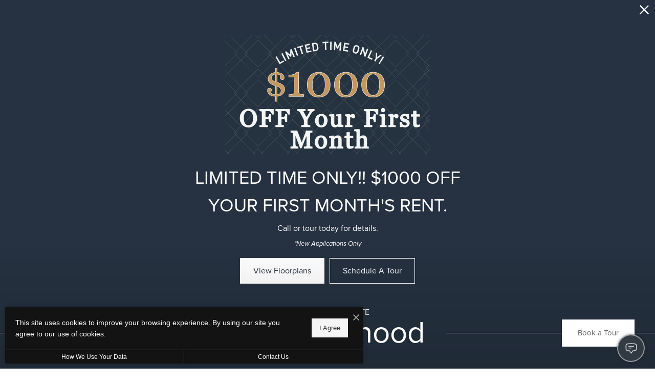

--- FILE ---
content_type: text/html; charset=UTF-8
request_url: https://livemillhouse.com/neighborhood/
body_size: 22437
content:
<!DOCTYPE html>
<!-- File Created: Tue, 13 Jan 2026 22:06:39 -0600 -->
<html xml:lang="en" lang="en" class="sticky-header--desktop_mobile custom-borders no-js theme-1 jd-palette-dark jd-dark-accent jd-low-accent-palette-contrast jd-accent-palette-lum-diff-1 cloak-header" >
<head>
  <meta charset="UTF-8" />
    <script>window._jonahErrorLog=[],window.onerror=function(o,r,n){o+=" in "+r+" on line "+n,window._jonahErrorLog.push(o),window.postMessage("_jonahErrorLog",window.location.origin)},console.stdError=console.error.bind(console),console.error=function(){console.stdError.apply(console,arguments),window._jonahErrorLog=window._jonahErrorLog.concat(Array.from(arguments)),window.postMessage("_jonahErrorLog",window.location.origin)};</script>
    <!-- Google Tag Manager -->
<script>(function(w,d,s,l,i){w[l]=w[l]||[];w[l].push({'gtm.start':
new Date().getTime(),event:'gtm.js'});var f=d.getElementsByTagName(s)[0],
j=d.createElement(s),dl=l!='dataLayer'?'&l='+l:'';j.async=true;j.src=
'https://www.googletagmanager.com/gtm.js?id='+i+dl;f.parentNode.insertBefore(j,f);
})(window,document,'script','dataLayer','GTM-P33ZST2');</script>
<!-- End Google Tag Manager -->
  <meta name="description" content="Live in a prime Fort Mill SC location near Charlotte, Rock Hill, Kingsley, dining, shopping, and major employers. The Mill House offers connected Carolina living." />
  <meta name="robots" content="index,follow" />
  <meta name="author" content="Mill House" />
  <meta name="copyright" content="© 2026 Mill House" />
  <meta name="generator" content="Jonah Systems, LLC - www.jonahdigital.com" />
  <meta name="viewport" content="width=device-width, initial-scale=1.0">
  <meta property="og:title" content="Recommended attractions and establishments near Mill House in Fort Mill, SC" />
  <meta property="og:description" content="Live in a prime Fort Mill SC location near Charlotte, Rock Hill, Kingsley, dining, shopping, and major employers. The Mill House offers connected Carolina living." />
  <meta property="og:url" content="https://livemillhouse.com/neighborhood/" />
  <meta property="og:image" content="https://livemillhouse.com/assets/images/cache/opengraph_mill_house_1611-15b2c9ec8904b29fff8fd2bd6aecac32.jpg" />
  <meta property="og:image:type" content="image/jpeg" />

  <link rel="apple-touch-icon-precomposed" href="https://livemillhouse.com/assets/images/cache/ios_mill_house_1611-883a1374b12350369f222f95d4ffe7ba.png" />
  <link rel="shortcut icon" href="/assets/images/favicon_mill_house_1611.png" />

      <link rel="canonical" href="https://livemillhouse.com/neighborhood/" />
  
  <title>Recommended attractions and establishments near Mill House in Fort Mill, SC</title>

            <link rel="preconnect" href="https://use.typekit.net" crossorigin>
      
  <link rel="stylesheet" href="https://livemillhouse.com/views/site/css/theme-1.css?v=1767903703">
<link rel="stylesheet" href="https://livemillhouse.com/views/site/css/../../../tour-scheduler/css/tour-scheduler.css?v=1746033271">


  <style> .themer-logo{max-width:100%;} .themer-logo--mobile { display:none; } @media (max-width: 808px) {.themer-logo--mobile {display:block;}.themer-logo--mobile + .themer-logo--full {display: none;}}.themer-logo--main{width:180px;}@media (max-width: 1180px) {.themer-logo--main{width:160px;}}@media (max-width: 808px) {.themer-logo--main{width:140px;}}.themer-logo--sticky{width:180px;}@media (max-width: 1380px) {.themer-logo--sticky{width:160px;}}@media (max-width: 1180px) {.themer-logo--sticky{width:140px;}}@media (max-width: 980px) {.themer-logo--sticky{width:100px;}}@media (max-width: 808px) {.themer-logo--sticky{width:85px;}}@media (max-width: 480px) {.themer-logo--sticky{width:85px;}}:root{--jds-body-font-family: proxima-nova, sans-serif;--jds-body-font-weight: 300;--jds-body-font-vertical-correction: 0em;--jds-heading-font-family: proxima-nova, sans-serif;--jds-heading-font-weight: 300;--jds-heading-font-vertical-correction: 0em;}.grecaptcha-badge{display:none !important;}</style>

  <style>/*html {*//* background-color: */ /*}*/::selection {background: rgba(38,50,65, .2);}::-moz-selection {background: rgba(38,50,65, .2);}:root {--jds-brand-color: #263241;--jd-brand-color: var(--jds-brand-color);--jd-background-color: #fff;--jd-accessibility-outline-color: currentColor;}.page__content a {--jd-accessibility-outline-color: black;}/*.floorplan-buttons-accent-color .floorplan-details__toggle-link, */.floorplan-buttons-accent-color .floorplan-details__toggle-dropdown,.floorplan-buttons-accent-color .floorplan-details__toggle,.noUi-handle:after,.picker__lease-nav,.lease-term-wrap__item span,.lease-term-wrap__item--active:before,/*.footer__pet-policy-link,*//*.floorplan-listing-a__sold-out,.floorplan-listing-a__sold-out-alt,.floorplan-details-b__sold-out,.floorplan-listing-b__overlay-banner,.floorplan-listing-c__overlay-banner,*/.form__checkbox-fake--checked,.floorplan-toggle__tab--active,/*.floorplan-details__floor-select,*/.ebrochure__button,.floorplan-filter__bed-link--active,.floorplan-filter__bed-link--active:hover,.floorplan-filter__button--active,.floorplan-filter__button--active:hover,.floorplan-listing-a__details-button,.floorplan-listing-c__details-button,.floorplan-listing-d__details-button,.floorplan-listing-b__button,.check-availability__cell-link:not(.check-availability__cell-link--amenities),.form__field--submit,.map-a__cat-options,.neighborhood-b__poi-category-button,.map-a__nav-item--poi,.neighborhood-a__poi-load-more,.map-b__cat-select,.map-b__cat-options,.map-b__cat-selected,.map-c__cat-select,.map-c__cat-options,.map-c__cat-selected,.neighborhood-c__poi-button,.map-a__cat-selected,.page__button,.contact-a__column--map,.fpm__floorplate-header,.fpm__expand,.fpm__filter-checkbox-button--active,.fpm-unit-details__title-wrap,.fpm-unit-details__button,.fpm-form__field--submit,.floorplan-listing__details-button,.fpm-check-availability__cell-link,.fpm__filter-clear,.fpm-unit-details__toggle-item,.fpm__available-now-button:hover,.fpm__available-now-button--active,.fpm-unit-details__lease-term-link,.floorplan-details-a__button,.floorplan-details-b__button,.floorplan-details-c__button,.share-loader__circle,.neighborhood-a__mobile-address-link,.fpm-floorplan-listing__details-button,.neighborhood__poi-category-header--active,.homepage__video-section-overlay,.homepage__rotator-color-overlay,.form__checkbox-fake--checked,.contact-b__column--map,.floorplan-filter-b__filter-dropdown-trigger--has-value:before,.floorplan-filter-b__filter-toggle,.landing-page__content-block-button,.floorplan-building__floors-item.active .floorplan-building__floors-item-label--floor,.floorplan-filter-b__filter-tab-item--active,.tab__item--active {background-color: #263241;}.floorplan-buttons-accent-color .floorplan-details__toggle-link--active {background-color: #586473;}.floorplan-filter-b .datepicker--cell.-selected-,.interactive-embed .mfp-close,.picker__day--selected:hover,.picker__confirm {background-color: #263241 !important;}.floorplan-listing__result-wrap--active,.floorplan-filter__results--active {background-color: rgba(38,50,65, .1);}.fpm-floorplan-listing__result-wrap--active,.picker__day--selected {background-color: rgba(38,50,65, .4) !important;}.amenity-b__expand,.check-availability__cell-link--amenities-active,.floorplan-filter-b__filter-flyout-link,.neighborhood-b__poi-category-header-text,.content-modal__body-title,.form__modal-title,.walkscore__link,.walkscore__title,.floorplan-listing__title,/*.contact-b__title,*//*.contact-a__address-header,*/.map__infobox-address-header,.map__infobox-poi-address-header,.floorplan-listing-a__title,.floorplan-listing-b__title,.floorplan-listing-c__title,.floorplan-listing-d__title,.floorplan-details-c__title,.fpm-floorplan-listing__title,.styled_text_link,.amenity-b__button,.amenity-c__expand,.content-modal__floorplan-specials-item-title {color: #263241;}.floorplan-filter-b .datepicker--cell.-current-,.floorplan-filter-b .datepicker--cell.-current-.-in-range-,.floorplan-filter-b .datepicker--cell.-current- {color: #263241 !important;}.amenity-b__expand svg *,.amenity-b__button svg *,.amenity-c__expand svg *,.check-availability__cell-link--amenities-active svg *,.neighborhood-b__poi-category-header-column--icon svg *,.fpm-check-availability__cell-link--icon svg *,.fpm__loading svg path,.map__infobox-pinpoint-svg svg *,.amenity-a__group-column a svg,.amenity-b__list-item a svg,.amenity-c__list-item a svg {fill: #263241}.fpm__floorplate-unit--available {fill: #263241 !important;}.fpm__building-floor--active,.fpm__building-floor--active * {fill: rgba(38,50,65, .7) !important;}.fpm__building-floor--active:hover * {fill: rgba(38,50,65, .9) !important;}.picker__day--selected {border-color: #263241 !important;}.floorplan-filter-b .datepicker--cell.-range-to-,.noUi-handle,.noUi-handle:before,.noUi-handle:after,.walkscore__link,.form__field:focus,.ebrochure__input:focus,.floorplan-listing-c__item:hover,.floorplan-filter__bed-link--active {border-color: #263241}.floorplan-filter-b .datepicker .-in-range-.datepicker--cell-day.-other-month-,.floorplan-filter-b .datepicker .-in-range-.datepicker--cell-year.-other-decade-,.floorplan-filter-b .datepicker--cell.-in-range- {background: rgba(38,50,65, .1) !important;}.floorplan-filter-b .datepicker--cell.-range-to-,.floorplan-filter-b .datepicker--cell.-in-range-.-focus- {background: rgba(38,50,65, .4) !important;}.floorplan-filter-b .datepicker .-selected-.datepicker--cell-day.-other-month-,.floorplan-filter-b .datepicker .-selected-.datepicker--cell-year.-other-decade- {background: rgba(38,50,65, .65) !important;}.floorplan-filter-b .datepicker .-selected-.datepicker--cell-day.-other-month-.-focus-,.floorplan-filter-b .datepicker .-selected-.datepicker--cell-year.-other-decade-.-focus-,.floorplan-filter-b .datepicker--cell.-selected-,.floorplan-filter-b .datepicker--cell.-selected-.-current- {background: rgba(38,50,65, .85) !important;}.picker__day--selected:before {border-top-color: #263241 !important;}.parallax-section {background-color: #202a36;}@media only screen and (min-width: 980px) {.fpm-unit-details__similar-unit-header {background: #263241;}}@media only screen and (min-width: 808px) {.page-title__button:hover {color: #263241;}}@media only screen and (max-width: 808px) {.floorplan-toggle__tab--listing {background-color: #263241;}.gallery__tab--active { color: #263241; }}</style><style>.spm-unit-table__unit,.spm-floorplan-listing__title {color: #263241;}.spm-floorplan-listing__result-wrap--active {background: rgba(38,50,65, .4);}.spm__tooltip-unit-count-cell--number,.spm-tooltip__heading,.spm__floorplate-header,.spm__expand,.spm__filter-checkbox-button--active,.spm-unit-table__heading,.spm-unit-details__title-wrap,.spm-unit-details__button,.spm-form__field--submit,.spm-check-availability__cell-link,.spm__filter-clear,.spm-unit-details__toggle-item,.spm__available-now-button:hover,.spm__available-now-button--active,.spm-floorplan-listing__details-button,.spm-unit-details__lease-term-link,.spm-amenity__title span {background-color: #263241;}.spm-check-availability__cell-link--icon svg path,.spm__loading-tooltip svg path,.spm-unit-table__cell-loading svg *,.spm__loading svg path {fill: #263241}.spm__floorplate-unit--available {fill: #263241 !important;}.spm__building--available > [id^=building] {fill: #263241 !important;}.spm__building--available:hover > [id^=building] {fill: #354150 !important;}.spm__building--active > [id^=building] {fill: #354150 !important;}@media only screen and (min-width: 980px) {.spm-unit-details__similar-unit-header {background: #263241;}}</style><style>.popdown__alert,.popdown__button {background-color: #263241 !important;}.popdown__title {color: #263241 !important;}.class {fill: #263241 !important;}.class {border-color: #263241 !important;}@media (max-width: 808px) {.popdown__close {background-color: #263241 !important;}}</style><style>.footer__social-link,.footer__banner-button,.header__control-button,.navigation__button--primary {background-color: #263241;}.homepage__about-content a,.footer__siteplan-link:hover,.navigation__link span,.footer__siteplan-link span,.homepage__about-button-text,.homepage__callout-subtitle {color: #263241;}.homepage__callout-svg svg * {fill: #263241}.navigation__link:hover {border-color: #263241}</style><style>.header__logo-wrapper:not(.header__logo-wrapper--themer) {width: 200px !important;}@media (max-width: 980px) {.header__logo-wrapper:not(.header__logo-wrapper--themer) {width: 133.33333333333px !important;}}@media (max-width: 808px) {.header__logo-wrapper:not(.header__logo-wrapper--themer) {width: 100px !important;}}.sticky-header__logo-wrapper:not(.sticky-header__logo-wrapper--themer) {width: 160px;max-width: none;max-height: none;}@media (max-width: 1180px) {.sticky-header__logo-wrapper:not(.sticky-header__logo-wrapper--themer) {width: 133.33333333333px;}}@media (max-width: 980px) {.sticky-header__logo-wrapper:not(.sticky-header__logo-wrapper--themer) {width: 106.66666666667px;}}@media (max-width: 808px) {.sticky-header__logo-wrapper:not(.sticky-header__logo-wrapper--themer) {width: 80px;}}</style><style>.client_logo_1 img, .client_logo_1 svg {height: 30px;position: relative;top: 2px;}</style>
  <script>
    // -- Site settings & data
    var siteSettings = {"breakpoints":{"xlarge":1680,"large":1380,"medium":1180,"small":980,"fluid":808,"fluid_medium":660,"fluid_small":480,"fluid_xsmall":360},"sticky_header":"desktop_mobile","theme":1,"hs":false};
    var leaseUrl = "https://livemillhouse.securecafe.com/onlineleasing/mill-house/guestlogin.aspx";
    var mapUrl = "https://maps.app.goo.gl/rL6st8WNDjk9ai587";
    var useSiteAnimations = true;
    var theme = 1;
    var genericFormError = "We encountered an issue submitting your request. We\'re working to resolve this right away. In the meantime, please reach out to the property directly at <a href=\"tel:8038897080\">803.889.7080</a>.";
    var videoLoopLimit = "auto";
        var addOnResources = {"popdown":{"selector":"#popdown-outer-stage","js":["\/popdown\/js\/popdown.min.js"],"css":[]},"reviews":{"selector":"#reviews-section, .reviews-page","js":["\/reviews-manager\/js\/reviews-manager.js"],"css":[]},"tour_scheduler":{"selector":"#tourSchedulerModal, #tourScheduler","js":["\/tour-scheduler\/js\/dist\/tour-scheduler.min.js"],"css":[]},"form_validate":{"boot":true,"js":["\/form-validate\/dist\/scripts.min.js"],"css":[]}};
  </script>

  
      <script src="//cdn.jonahdigital.com/widget/dist/widget.min.js?v=1767976419003"></script>
  </head>
<body>
  <!-- Google Tag Manager (noscript) -->
<noscript><iframe src="https://www.googletagmanager.com/ns.html?id=GTM-P33ZST2"
height="0" width="0" style="display:none;visibility:hidden"></iframe></noscript>
<!-- End Google Tag Manager (noscript) -->

  <div role="navigation" aria-label="Accessibility quick links">
    <div>
      <a href="#content" class="skip-to-content sr-only sr-only-focusable background">Skip to main content</a>
    </div>

      </div>

      <div style="display:none;" data-modal-id="pet-policy" class="content-modal">
      <div data-modal-content class="content-modal__content">

        <div class="content-modal__body">
          <a data-modal-close class="content-modal__close" href="">&times;</a>
          
          <div class="content-modal__body-column content-modal__body-column--content">
            <p class="secondary-font content-modal__body-title">Pet Policy</p>
            <div class="content-modal__body-content">
                            Apartment living is better with your best friend. We have the perfect home for you and your pet. Mill House is proud to be pet-friendly, so when you are searching for your next apartment be sure you check out our fabulous apartments and amazing amenities. Our pet fee is a one time, non-refundable amount of $350 for first pet and additional $150 for second pet. Pet rent is $20 per month per pet.  We allow up to two (2) pets per apartment. Breed restrictions apply, call for more details.              </div>
                      </div>
        </div>
      </div>
    </div>
  
  
  <div class="parent-popdown-container popdown-theme-1">
    
  <div
    class="popdown-stage"
    id="popdown-outer-stage"
    style="overflow:hidden;"
    data-show="1"
    data-async="1"
    data-fullscreen="1"
    data-count="1"
    data-auto-rotate="0"
          data-async-data="{&quot;accent_color&quot;:&quot;263241&quot;,&quot;dark_palette_color&quot;:&quot;202a36&quot;,&quot;light_palette_color&quot;:&quot;ffffff&quot;}"
      >

  
  </div>
  </div>
  <div class="page__wrap" style="position: relative; z-index:  5;">

    <div data-component="FlyoutNavigation" data-arg-layout="fullscreen" id="menu" class="navigation" style="display:none" tabindex="0" role="navigation" aria-label="Main Navigation">
    <div class="navigation__container">
      <button data-flyout-menu-toggle class="navigation__close" aria-label="Close Main Navigation" aria-haspopup="true" aria-expanded="true" aria-controls="menu">
        <svg xmlns="http://www.w3.org/2000/svg" viewBox="0 0 48.3 48.3"><defs><style>.cls-1{fill:#fff;}</style></defs><polygon class="cls-1" points="48.3 2.3 46 0 24.15 21.85 2.3 0 0 2.3 21.85 24.15 0 46 2.3 48.3 24.15 26.45 46 48.3 48.3 46 26.45 24.15 48.3 2.3"/></svg>      </button>
    </div>
    <div class="navigation__wrapper">
      <div data-el="navigation-list" data-component="NavigationList" data-arg-subnav-type="default" data-arg-animate="true" class="navigation-list navigation-list--skin-light navigation-list--text-size-default navigation-list--layout-default navigation-list--align-center navigation-list--subnav-type-default navigation-list--font-type-default  navigation-list--mod-">
  <div data-el="mainnav" role="navigation" aria-label="Main">
    <div class="navigation-list__nav">
      <ul class="navigation-list__list navigation-list__list--parent">
                                    <li class="navigation-list__list-item navigation-list__list-item--parent">
          <a href="/" target="_self" role="menuitem" aria-haspopup="false" aria-label="Go to Home" data-el="parent-link[]" data-id="8" class="navigation-list__list-item-link navigation-list__list-item-link--parent ">
          <span class="navigation-list__list-item-link-content">
              <span class="navigation-list__list-item-link-text">Home</span>
                          </span>
          </a>

                    </li>
                            <li class="navigation-list__list-item navigation-list__list-item--parent">
          <a href="/amenities/" target="_self" role="menuitem" aria-haspopup="false" aria-label="Go to Amenities" data-el="parent-link[]" data-id="3" class="navigation-list__list-item-link navigation-list__list-item-link--parent ">
          <span class="navigation-list__list-item-link-content">
              <span class="navigation-list__list-item-link-text">Amenities</span>
                          </span>
          </a>

                    </li>
                            <li class="navigation-list__list-item navigation-list__list-item--parent">
          <a href="/floorplans/" target="_self" role="menuitem" aria-haspopup="false" aria-label="Go to Floorplans" data-el="parent-link[]" data-id="2" class="navigation-list__list-item-link navigation-list__list-item-link--parent ">
          <span class="navigation-list__list-item-link-content">
              <span class="navigation-list__list-item-link-text">Floorplans</span>
                          </span>
          </a>

                    </li>
                            <li class="navigation-list__list-item navigation-list__list-item--parent">
          <a href="/faqs/" target="_self" role="menuitem" aria-haspopup="false" aria-label="Go to FAQs" data-el="parent-link[]" data-id="9" class="navigation-list__list-item-link navigation-list__list-item-link--parent ">
          <span class="navigation-list__list-item-link-content">
              <span class="navigation-list__list-item-link-text">FAQs</span>
                          </span>
          </a>

                    </li>
                            <li class="navigation-list__list-item navigation-list__list-item--parent">
          <a href="/neighborhood/" target="_self" role="menuitem" aria-haspopup="false" aria-label="Go to Neighborhood" data-el="parent-link[]" data-id="4" class="navigation-list__list-item-link navigation-list__list-item-link--parent ">
          <span class="navigation-list__list-item-link-content">
              <span class="navigation-list__list-item-link-text">Neighborhood</span>
                          </span>
          </a>

                    </li>
                            <li class="navigation-list__list-item navigation-list__list-item--parent">
          <a href="/gallery/" target="_self" role="menuitem" aria-haspopup="false" aria-label="Go to Gallery" data-el="parent-link[]" data-id="5" class="navigation-list__list-item-link navigation-list__list-item-link--parent ">
          <span class="navigation-list__list-item-link-content">
              <span class="navigation-list__list-item-link-text">Gallery</span>
                          </span>
          </a>

                    </li>
                            <li class="navigation-list__list-item navigation-list__list-item--parent">
          <a href="/residents/" target="_self" role="menuitem" aria-haspopup="false" aria-label="Go to Residents" data-el="parent-link[]" data-id="6" class="navigation-list__list-item-link navigation-list__list-item-link--parent ">
          <span class="navigation-list__list-item-link-content">
              <span class="navigation-list__list-item-link-text">Residents</span>
                          </span>
          </a>

                    </li>
                            <li class="navigation-list__list-item navigation-list__list-item--parent">
          <a href="/contact/" target="_self" role="menuitem" aria-haspopup="false" aria-label="Go to Contact" data-el="parent-link[]" data-id="7" class="navigation-list__list-item-link navigation-list__list-item-link--parent ">
          <span class="navigation-list__list-item-link-content">
              <span class="navigation-list__list-item-link-text">Contact</span>
                          </span>
          </a>

                    </li>
              </ul>

              <div class="navigation-list__buttons">
                      <div class="navigation-list__buttons-row">
              <a href="https://livemillhouse.securecafe.com/onlineleasing/mill-house/guestlogin.aspx" target="_blank" aria-label="Apply Now (opens in a new tab)" class="navigation-list__button navigation-list__button--primary">
                <span class="vertaligner-primary">Apply Now</span>
              </a>
            </div>
          
                      <div class="navigation-list__buttons-row">
                              <a href="/schedule-a-tour/" target="_self" aria-label="Take a Tour" class="navigation-list__button">
                  <span class="vertaligner-primary">Take a Tour</span>
                </a>
              
                          </div>
                  </div>
      
      
          </div>
  </div>

  </div>
    </div>
  </div>

  <div data-component="StickyHeader" data-arg-visibility="on-header-pass" class="sticky-header sticky-header--dark" id="sticky-header" tabindex="-1" role="navigation" aria-label="Secondary Navigation" aria-disabled="true">
    <div class="sticky-header__wrap">
      <div class="sticky-header__container">
                  <div class="sticky-header__column">
                          <a href="/" class="sticky-header__logo-wrapper sticky-header__logo-wrapper--themer">
                <img class="themer-logo themer-logo--sticky themer-logo--mobile" data-el="logo-cloaked[]" data-manual-src="/themer/assets/logo/mobile_logo_sticky_1611697005.svg" title="Mill House" alt="Mill House Logo" /><img class="themer-logo themer-logo--sticky themer-logo--full" data-el="logo-cloaked[]" data-manual-src="/themer/assets/logo/logo_sticky_1611697005.svg" title="Mill House" alt="Mill House Logo" />              </a>
                      </div>
        
        <div class="sticky-header__column sticky-header__column--nav-list">
          <div data-el="navigation-list" data-component="NavigationList" data-arg-subnav-type="flyout" data-arg-animate="true" class="navigation-list navigation-list--skin-dark navigation-list--text-size-xsmall navigation-list--layout-inline navigation-list--align-right navigation-list--subnav-type-flyout navigation-list--font-type-default  navigation-list--mod-">
  <div data-el="mainnav" role="navigation" aria-label="Main">
    <div class="navigation-list__nav">
      <ul class="navigation-list__list navigation-list__list--parent">
                                    <li class="navigation-list__list-item navigation-list__list-item--parent">
          <a href="/" target="_self" role="menuitem" aria-haspopup="false" aria-label="Go to Home" data-el="parent-link[]" data-id="8" class="navigation-list__list-item-link navigation-list__list-item-link--parent ">
          <span class="navigation-list__list-item-link-content">
              <span class="navigation-list__list-item-link-text">Home</span>
                          </span>
          </a>

                    </li>
                            <li class="navigation-list__list-item navigation-list__list-item--parent">
          <a href="/amenities/" target="_self" role="menuitem" aria-haspopup="false" aria-label="Go to Amenities" data-el="parent-link[]" data-id="3" class="navigation-list__list-item-link navigation-list__list-item-link--parent ">
          <span class="navigation-list__list-item-link-content">
              <span class="navigation-list__list-item-link-text">Amenities</span>
                          </span>
          </a>

                    </li>
                            <li class="navigation-list__list-item navigation-list__list-item--parent">
          <a href="/floorplans/" target="_self" role="menuitem" aria-haspopup="false" aria-label="Go to Floorplans" data-el="parent-link[]" data-id="2" class="navigation-list__list-item-link navigation-list__list-item-link--parent ">
          <span class="navigation-list__list-item-link-content">
              <span class="navigation-list__list-item-link-text">Floorplans</span>
                          </span>
          </a>

                    </li>
                            <li class="navigation-list__list-item navigation-list__list-item--parent">
          <a href="/faqs/" target="_self" role="menuitem" aria-haspopup="false" aria-label="Go to FAQs" data-el="parent-link[]" data-id="9" class="navigation-list__list-item-link navigation-list__list-item-link--parent ">
          <span class="navigation-list__list-item-link-content">
              <span class="navigation-list__list-item-link-text">FAQs</span>
                          </span>
          </a>

                    </li>
                            <li class="navigation-list__list-item navigation-list__list-item--parent">
          <a href="/neighborhood/" target="_self" role="menuitem" aria-haspopup="false" aria-label="Go to Neighborhood" data-el="parent-link[]" data-id="4" class="navigation-list__list-item-link navigation-list__list-item-link--parent ">
          <span class="navigation-list__list-item-link-content">
              <span class="navigation-list__list-item-link-text">Neighborhood</span>
                          </span>
          </a>

                    </li>
                            <li class="navigation-list__list-item navigation-list__list-item--parent">
          <a href="/gallery/" target="_self" role="menuitem" aria-haspopup="false" aria-label="Go to Gallery" data-el="parent-link[]" data-id="5" class="navigation-list__list-item-link navigation-list__list-item-link--parent ">
          <span class="navigation-list__list-item-link-content">
              <span class="navigation-list__list-item-link-text">Gallery</span>
                          </span>
          </a>

                    </li>
                            <li class="navigation-list__list-item navigation-list__list-item--parent">
          <a href="/residents/" target="_self" role="menuitem" aria-haspopup="false" aria-label="Go to Residents" data-el="parent-link[]" data-id="6" class="navigation-list__list-item-link navigation-list__list-item-link--parent ">
          <span class="navigation-list__list-item-link-content">
              <span class="navigation-list__list-item-link-text">Residents</span>
                          </span>
          </a>

                    </li>
                            <li class="navigation-list__list-item navigation-list__list-item--parent">
          <a href="/contact/" target="_self" role="menuitem" aria-haspopup="false" aria-label="Go to Contact" data-el="parent-link[]" data-id="7" class="navigation-list__list-item-link navigation-list__list-item-link--parent ">
          <span class="navigation-list__list-item-link-content">
              <span class="navigation-list__list-item-link-text">Contact</span>
                          </span>
          </a>

                    </li>
              </ul>

      
      
          </div>
  </div>

  </div>
        </div>
        <div class="sticky-header__column">
                      <a class="sticky-header__button" href="https://livemillhouse.securecafe.com/onlineleasing/mill-house/guestlogin.aspx" target="_blank">
              <span class="vertaligner-primary">Apply Now</span>
            </a>
          
                      <a href="tel:8038897080" aria-label="Call Us at 803.889.7080" title="Call Us" class="sticky-header__phone">
              <svg enable-background="new 0 0 40 40" height="40" viewBox="0 0 40 40" width="40" xmlns="http://www.w3.org/2000/svg"><g fill="#959595"><path d="m20 2c9.925 0 18 8.075 18 18s-8.075 18-18 18-18-8.075-18-18 8.075-18 18-18m0-2c-11.045 0-20 8.954-20 20 0 11.047 8.955 20 20 20 11.047 0 20-8.953 20-20 0-11.046-8.953-20-20-20z"/><path clip-rule="evenodd" d="m14.371 9.793c1.207-.228 1.998 1.133 2.6 2.072.586.912 1.307 1.982 1.016 3.169-.162.666-.764 1.029-1.219 1.422-.449.388-1.133.744-1.299 1.34-.271.967.322 1.982.689 2.56.834 1.306 1.842 2.483 3.129 3.534.623.51 1.488 1.191 2.355 1.016 1.295-.262 1.637-1.859 3.047-2.072 1.342-.203 2.25.77 3.008 1.422.73.631 1.908 1.439 1.828 2.52-.047.621-.545 1.006-.977 1.381-.439.383-.824.813-1.258 1.096-1.051.686-2.34 1.022-3.82.976-1.451-.045-2.607-.538-3.656-1.097-2.051-1.094-3.672-2.633-5.199-4.348-1.502-1.686-2.889-3.682-3.656-5.889-.957-2.756-.451-5.587 1.098-7.353.262-.3.676-.613 1.055-.935.378-.323.728-.714 1.259-.814z" fill-rule="evenodd"/></g></svg>            </a>
          
          <button data-flyout-menu-toggle class="sticky-header__hamburger" aria-label="Open Menu" title="Open Menu" aria-haspopup="true" aria-expanded="false" aria-controls="menu">
            <span class="hamburger">
              <span class="hamburger__bun"></span>
              <span class="hamburger__bun"></span>
              <span class="hamburger__bun"></span>
            </span>
                      </button>

        </div>
      </div>
    </div>
  </div>

<header data-component="Header" class="header">
  <div class="header__toolbar">
    <div class="header__toolbar-container">
      <ul class="header__toolbar-column header__toolbar-column--left">
        <li class="header__toolbar-cell">
          <a href="https://maps.app.goo.gl/rL6st8WNDjk9ai587" aria-label="Get Directions to 820 Clawson Place Fort Mill, SC 29715" title="Get Directions" target="_blank" class="header__toolbar-content header__toolbar-content--address header__toolbar-content--link header__toolbar-content--flush-left" aria-label="Get Directions">
            <span class="vertaligner-primary">
              820 Clawson Place <span aria-hidden="true">|</span> Fort Mill, SC 29715            </span>
          </a>
        </li>
                  <li class="header__toolbar-cell">
            <a href="tel:8038897080" aria-label="Call Us at 803.889.7080" title="Call Us" class="header__toolbar-content header__toolbar-content--link header__toolbar-content--bold">
              <span class="vertaligner-primary">803.889.7080</span>
            </a>
          </li>
              </ul>
      <ul class="header__toolbar-column header__toolbar-column--right">
        
        
                  <li class="header__toolbar-cell">
            <a href="/schedule-a-tour/" target="_self" class="header__toolbar-content header__toolbar-content--link">
              <span class="vertaligner-primary">Take a Tour</span>
            </a>
          </li>
              </ul>
    </div>
  </div>
  <div class="header__container">
          <a href="/" class="header__themer-logo-wrapper" aria-label="Go To Homepage">
        <img class="themer-logo themer-logo--main themer-logo--mobile" fetchpriority="high" src="/themer/assets/logo/mobile_logo_main_1611696997.svg" title="Mill House" alt="Mill House Logo" /><img class="themer-logo themer-logo--main themer-logo--full" fetchpriority="high" src="/themer/assets/logo/logo_main_1611696997.svg" title="Mill House" alt="Mill House Logo" />      </a>
    
    <div class="header__control">
              <a class="header__control-button" target="_blank" href="https://livemillhouse.securecafe.com/onlineleasing/mill-house/guestlogin.aspx">
          <span class="vertaligner-primary">Apply Now</span>
        </a>
      
              <a href="tel:8038897080" aria-label="Call Us at 803.889.7080" title="Call Us" class="header__phone">
          <svg enable-background="new 0 0 40 40" height="40" viewBox="0 0 40 40" width="40" xmlns="http://www.w3.org/2000/svg"><g fill="#959595"><path d="m20 2c9.925 0 18 8.075 18 18s-8.075 18-18 18-18-8.075-18-18 8.075-18 18-18m0-2c-11.045 0-20 8.954-20 20 0 11.047 8.955 20 20 20 11.047 0 20-8.953 20-20 0-11.046-8.953-20-20-20z"/><path clip-rule="evenodd" d="m14.371 9.793c1.207-.228 1.998 1.133 2.6 2.072.586.912 1.307 1.982 1.016 3.169-.162.666-.764 1.029-1.219 1.422-.449.388-1.133.744-1.299 1.34-.271.967.322 1.982.689 2.56.834 1.306 1.842 2.483 3.129 3.534.623.51 1.488 1.191 2.355 1.016 1.295-.262 1.637-1.859 3.047-2.072 1.342-.203 2.25.77 3.008 1.422.73.631 1.908 1.439 1.828 2.52-.047.621-.545 1.006-.977 1.381-.439.383-.824.813-1.258 1.096-1.051.686-2.34 1.022-3.82.976-1.451-.045-2.607-.538-3.656-1.097-2.051-1.094-3.672-2.633-5.199-4.348-1.502-1.686-2.889-3.682-3.656-5.889-.957-2.756-.451-5.587 1.098-7.353.262-.3.676-.613 1.055-.935.378-.323.728-.714 1.259-.814z" fill-rule="evenodd"/></g></svg>        </a>
      
              <button data-flyout-menu-toggle id="hamburger" class="header__hamburger" aria-label="Open Menu" title="Open Menu" aria-haspopup="true" aria-expanded="false" aria-controls="menu">
          <span class="hamburger">
            <span class="hamburger__bun"></span>
            <span class="hamburger__bun"></span>
            <span class="hamburger__bun"></span>
          </span>
                  </button>
          </div>
  </div>
</header>

<div id="content-container" class="page-container">

    <div data-component="SubpageBanner" data-arg-movement="" class="page-banner page-banner--title-style-inline page-banner--title-position-bottom-center page-banner--title-decorator-strike-through page-banner--mobile-justify-center" role="banner">
    <div class="page-banner__container">
      
      
      <div class="page-banner__column page-banner__column--banner">
        <div title="Neighborhood" class="page-banner__image">
          <div data-el="image-container" class="page-banner__image-container">
            
                          <div class="page-banner__image-wrap page-banner__image-wrap--image" data-src="https://livemillhouse.com/assets/images/cache/4.1_Neighborhood_Header_v02-351962601c26219c88df72f159810a3e.jpg">
                <picture data-el="image" class="page-banner__image-asset">
                  <source media="(max-width: 480px)" srcset="https://livemillhouse.com/assets/images/cache/4.1_Neighborhood_Header_v02-18ff8573fcd05dda887dce398c01e8ec.jpg"/>
                  <source media="(min-width: 480px) and (max-width: 808px)" srcset="https://livemillhouse.com/assets/images/cache/4.1_Neighborhood_Header_v02-8ff4da3b0da29c2ca52e34743f8202b6.jpg"/>
                  <source media="(min-width: 808px) and (max-width: 980px)" srcset="https://livemillhouse.com/assets/images/cache/4.1_Neighborhood_Header_v02-4064cdbe78933d70c66b265b7c4b6577.jpg"/>
                  <source media="(min-width: 980px) and (max-width: 1380px)" srcset="https://livemillhouse.com/assets/images/cache/4.1_Neighborhood_Header_v02-fcb1e0ac836074cb7ec61a61f33f9905.jpg"/>
                  <img  class="page-banner__image-asset" src="https://livemillhouse.com/assets/images/cache/4.1_Neighborhood_Header_v02-351962601c26219c88df72f159810a3e.jpg" alt="lifestyle image showcasing modern amenities &amp; atmosphere of Mill House" title="Neighborhood"/>
                </picture>
              </div>
            
                                                        <div class="page-banner__overlay page-banner__overlay--top" style="opacity: 0.15"></div>
                                            <div class="page-banner__overlay page-banner__overlay--bottom" style="opacity: 0.15"></div>
                                    </div>

                      <div class="page-banner__pattern page-banner__pattern--mobile">
              

            </div>
          
                      <div id="page-title" data-position="bottom-center" class="page-banner__title">
              <div id="page-title-content" class="page-banner__title-container">
                <div class="page-banner__title-content">
                  <div class="page-banner__title-section">
                    <div class="page-banner__title-column page-banner__title-column--title">
                                              <h1 class="page-banner__title-title"><span class="vertaligner-secondary">Neighborhood</span></h1>
                                          </div>
                    <div class="page-banner__title-column page-banner__title-column--border"></div>
                    <div class="page-banner__title-column page-banner__title-column--border"></div>
                  </div>

                                      <div class="page-banner__buttons page-banner__buttons--desktop">
                      <div class="jd-button-list">
                                                  <a class="jd-button jd-button--solid jd-button--white" href="https://livemillhouse.com/floorplans/" target="_self">
                            <span class="vertaligner-primary">Explore Our Floorplans</span>
                          </a>
                        
                                                  <a class="jd-button jd-button--solid jd-button--white" href="https://livemillhouse.com/schedule-a-tour/" target="_self">
                            <span class="vertaligner-primary">Book a Tour</span>
                          </a>
                                              </div>
                    </div>
                                  </div>
              </div>
            </div>
                  </div>

        <div class="page-banner__pattern page-banner__pattern--desktop">
          

        </div>

                  <div class="page-banner__buttons page-banner__buttons--mobile">
            <div class="jd-button-list">
                              <a class="jd-button jd-button--solid jd-button--brand" href="https://livemillhouse.com/floorplans/" target="_self">
                  <span class="vertaligner-primary">Explore Our Floorplans</span>
                </a>
              
                              <a class="jd-button jd-button--solid jd-button--brand" href="https://livemillhouse.com/schedule-a-tour/" target="_self">
                  <span class="vertaligner-primary">Book a Tour</span>
                </a>
                          </div>
          </div>
              </div>
    </div>
  </div>
<div id="content" role="main">

<script>
  var neighborhoodSettings = {
    layout: "2"  }

  var mapSettings = {
    style: null,
    pois: [{"id":255,"category":1,"category_name":"Restaurants","name":"Fish Market","address":"990 Market Street<br \/>Fort Mill, SC 29708","map_url":"\/\/maps.google.com\/maps?q=Fish+Market+990+Market+Street+Fort+Mill%2C+SC+29708","website":"http:\/\/www.fishmarketbarandgrill.com\/","lat":"35.0277995","lng":"-80.9688991","icon":"food_dome"},{"id":256,"category":1,"category_name":"Restaurants","name":"Roasting Oven & Grill","address":"855 Gold Hill Road<br \/>Fort Mill, SC 29708","map_url":"\/\/maps.google.com\/maps?q=Roasting+Oven++Grill+855+Gold+Hill+Road+Fort+Mill%2C+SC+29708","website":"http:\/\/www.roastingovenandgrill.com\/","lat":"35.0609556","lng":"-80.9618501","icon":"food_dome"},{"id":257,"category":1,"category_name":"Restaurants","name":"CAPTAIN STEVES","address":"1975 U.S. 21<br \/>Fort Mill, SC 29715","map_url":"\/\/maps.google.com\/maps?q=CAPTAIN+STEVES+1975+U.S.+21+Fort+Mill%2C+SC+29715","website":"https:\/\/www.facebook.com\/Captain-Steves-Family-Seafood-Restaurant-118093308259498\/","lat":"35.0574061","lng":"-80.9383729","icon":"food_dome"},{"id":258,"category":1,"category_name":"Restaurants","name":"Red Bowl Asian Bistro","address":"845 Stockbridge Drive<br \/>Fort Mill, SC 29708","map_url":"\/\/maps.google.com\/maps?q=Red+Bowl+Asian+Bistro+845+Stockbridge+Drive+Fort+Mill%2C+SC+29708","website":"http:\/\/www.redbowltegacay.com\/","lat":"35.0625","lng":"-80.9944444","icon":"food_dome"},{"id":259,"category":1,"category_name":"Restaurants","name":"Pho & Sushi","address":"1143 Stonecrest Boulevard<br \/>Tega Cay, SC 29708","map_url":"\/\/maps.google.com\/maps?q=Pho++Sushi+1143+Stonecrest+Boulevard+Tega+Cay%2C+SC+29708","website":"https:\/\/www.toasttab.com\/pstogo","lat":"35.0474998","lng":"-80.9918989","icon":"food_dome"},{"id":260,"category":1,"category_name":"Restaurants","name":"Fratelli","address":"975 Market Street<br \/>Fort Mill, SC 29708","map_url":"\/\/maps.google.com\/maps?q=Fratelli+975+Market+Street+Fort+Mill%2C+SC+29708","website":"http:\/\/www.fratellibaxtervillage.com\/","lat":"35.027638","lng":"-80.968033","icon":"food_dome"},{"id":264,"category":7,"category_name":"Coffee","name":"Starbucks","address":"926 Market Street<br \/>Fort Mill, SC 29708","map_url":"\/\/maps.google.com\/maps?q=Starbucks+926+Market+Street+Fort+Mill%2C+SC+29708","website":"https:\/\/www.starbucks.com\/store-locator\/store\/9681\/","lat":"35.028938","lng":"-80.967107","icon":"coffee"},{"id":265,"category":7,"category_name":"Coffee","name":"Dunkin'","address":"1014 Wilson Bus Parkway<br \/>Fort Mill, SC 29708","map_url":"\/\/maps.google.com\/maps?q=Dunkin%27+1014+Wilson+Bus+Parkway+Fort+Mill%2C+SC+29708","website":"https:\/\/smart.link\/abu8tr12sc1y6?utm_source=google&utm_medium=local&utm_campaign=gmbwebsiteorder&utm_content=355327","lat":"35.0608257","lng":"-80.9611501","icon":"coffee"},{"id":266,"category":7,"category_name":"Coffee","name":"The Flipside Cafe","address":"3150 U.S. 21<br \/>Fort Mill, SC 29715","map_url":"\/\/maps.google.com\/maps?q=The+Flipside+Cafe+3150+U.S.+21+Fort+Mill%2C+SC+29715","website":"http:\/\/theflipsiderestaurant.com\/flipside-cafe\/","lat":"35.077707","lng":"-80.934303","icon":"coffee"},{"id":267,"category":7,"category_name":"Coffee","name":"Missions Cafe","address":"375 Star Light Drive<br \/>Fort Mill, SC 29715","map_url":"\/\/maps.google.com\/maps?q=Missions+Cafe+375+Star+Light+Drive+Fort+Mill%2C+SC+29715","website":"http:\/\/www.morningstarministries.com\/","lat":"35.0605743","lng":"-80.9118487","icon":"coffee"},{"id":268,"category":7,"category_name":"Coffee","name":"Starbucks","address":"500 Mercantile Place<br \/>Fort Mill, SC 29715","map_url":"\/\/maps.google.com\/maps?q=Starbucks+500+Mercantile+Place+Fort+Mill%2C+SC+29715","website":"https:\/\/www.starbucks.com\/store-locator\/store\/1011618","lat":"35.057848","lng":"-80.935157","icon":"coffee"},{"id":269,"category":7,"category_name":"Coffee","name":"Dunkin'","address":"5009 Lake Vista Boulevard<br \/>Fort Mill, SC 29708","map_url":"\/\/maps.google.com\/maps?q=Dunkin%27+5009+Lake+Vista+Boulevard+Fort+Mill%2C+SC+29708","website":"https:\/\/smart.link\/abu8tr12sc1y6?utm_source=google&utm_medium=local&utm_campaign=gmbwebsiteorder&utm_content=345850","lat":"35.0597995","lng":"-80.9922693","icon":"coffee"},{"id":261,"category":2,"category_name":"Shopping","name":"Springfield Town Center","address":"506 Mercantile Place<br \/>Fort Mill, SC 29715","map_url":"\/\/maps.google.com\/maps?q=Springfield+Town+Center+506+Mercantile+Place+Fort+Mill%2C+SC+29715","website":"http:\/\/www.springfieldtowncenter.net\/","lat":"35.0577584","lng":"-80.9351422","icon":"price_tag"},{"id":262,"category":2,"category_name":"Shopping","name":"Graystone Crossing","address":"2435 West Highway<br \/>Tega Cay, SC 29708","map_url":"\/\/maps.google.com\/maps?q=Graystone+Crossing+2435+West+Highway+Tega+Cay%2C+SC+29708","website":null,"lat":"35.0469872","lng":"-80.9909643","icon":"price_tag"},{"id":263,"category":2,"category_name":"Shopping","name":"Target","address":"12830 Walker Branch Rd<br \/>Charlotte, NC 28273","map_url":"\/\/maps.google.com\/maps?q=Target+12830+Walker+Branch+Rd+Charlotte%2C+NC+28273","website":"https:\/\/www.target.com\/sl\/pineville\/762","lat":"35.0998709","lng":"-80.9861447","icon":"price_tag"},{"id":270,"category":2,"category_name":"Shopping","name":"The Home Depot","address":"14310 Rivergate Pkwy<br \/>Charlotte, NC 28273","map_url":"\/\/maps.google.com\/maps?q=The+Home+Depot+14310+Rivergate+Pkwy+Charlotte%2C+NC+28273","website":"https:\/\/www.greatclips.com\/salons\/9433","lat":"35.1009163","lng":"-80.9839144","icon":"price_tag"},{"id":271,"category":2,"category_name":"Shopping","name":"HomeGoods","address":"13540 Hoover Creek Blvd Ste 900<br \/>Charlotte, NC 28273","map_url":"\/\/maps.google.com\/maps?q=HomeGoods+13540+Hoover+Creek+Blvd+Ste+900+Charlotte%2C+NC+28273","website":"http:\/\/www.homegoods.com\/","lat":"35.0978343","lng":"-80.9886166","icon":"price_tag"},{"id":272,"category":2,"category_name":"Shopping","name":"Rivergate Mall","address":"12807 S Tryon St<br \/>Charlotte, NC 28273","map_url":"\/\/maps.google.com\/maps?q=Rivergate+Mall+12807+S+Tryon+St+Charlotte%2C+NC+28273","website":"http:\/\/www.shoprivergate.com\/","lat":"35.1030403","lng":"-80.9862851","icon":"price_tag"},{"id":273,"category":6,"category_name":"Recreation","name":"Anne Springs Close Greenway - Lake Haigler","address":"2573 Lake Haigler Drive<br \/>Fort Mill, SC 29715","map_url":"\/\/maps.google.com\/maps?q=Anne+Springs+Close+Greenway+-+Lake+Haigler+2573+Lake+Haigler+Drive+Fort+Mill%2C+SC+29715","website":"http:\/\/www.ascgreenway.org\/visit\/directions","lat":"35.0394289","lng":"-80.9429822","icon":"biker"},{"id":274,"category":6,"category_name":"Recreation","name":"Anytime Fitness","address":"855 Gold Hill Rd<br \/>Fort Mill, SC 29708","map_url":"\/\/maps.google.com\/maps?q=Anytime+Fitness+855+Gold+Hill+Rd+Fort+Mill%2C+SC+29708","website":"https:\/\/www.anytimefitness.com\/gyms\/629\/Fort-Mill-SC-29708\/?utm_source=google&utm_medium=local&utm_campaign=localmaps&utm_content=629","lat":"35.0609053","lng":"-80.9619501","icon":"biker"},{"id":275,"category":6,"category_name":"Recreation","name":"Canine Commons Dog Park","address":"181 Country Lake D<br \/>Pineville, NC 28134","map_url":"\/\/maps.google.com\/maps?q=Canine+Commons+Dog+Park+181+Country+Lake+D+Pineville%2C+NC+28134","website":"https:\/\/www.pinevillenc.gov\/government\/departments\/parks-recreation\/parks-facilities\/canine-commons\/","lat":"35.0759643","lng":"-80.8936032","icon":"biker"},{"id":276,"category":6,"category_name":"Recreation","name":"Mr. Putty's MiniGolf Park","address":"2333 Dam Rd<br \/>Tega Cay, SC 29708","map_url":"\/\/maps.google.com\/maps?q=Mr.+Putty%27s+MiniGolf+Park+2333+Dam+Rd+Tega+Cay%2C+SC+29708","website":"http:\/\/www.mrputtys.com\/","lat":"35.0459283","lng":"-80.9913035","icon":"biker"},{"id":277,"category":6,"category_name":"Recreation","name":"Pineville Lake Park Northwest","address":"909 Lakeview Dr<br \/>Pineville, NC 28134","map_url":"\/\/maps.google.com\/maps?q=Pineville+Lake+Park+Northwest+909+Lakeview+Dr+Pineville%2C+NC+28134","website":null,"lat":"35.0792492","lng":"-80.894751","icon":"biker"},{"id":278,"category":6,"category_name":"Recreation","name":"Jack D. Hughes Memorial Park","address":"513 Main St<br \/>Pineville, SC 28134","map_url":"\/\/maps.google.com\/maps?q=Jack+D.+Hughes+Memorial+Park+513+Main+St+Pineville%2C+SC+28134","website":null,"lat":"35.0852008","lng":"-80.8971629","icon":"biker"}],
    companyName:   "Mill House",
    defaultCategory: 1,
    assetPath:     "views/site/images/global/map/pois",
    lat: 35.06541569015217,
    lng: -80.95013621610418,
    loadAll: 0,
    loadInfobox: 0,
    persistPinpoint: 0,
    defaultMapZoom: 14,
    areaHighlight: {
      coordinates: [],
      color:   "",
      opacity: ""
    },
    homeMarker:    {
      size:  "small",
      color: "666666"
    }
  }
</script>

<script type="text/template" id="main-infobox-template">
  <div class="map__infobox-modal map__infobox-modal--pinpoint-only">
    <div class="map__infobox-pinpoint-wrap">
      <div class="map__infobox-pinpoint-svg"><svg enable-background="new 0 0 21 22.9" height="22.9" viewBox="0 0 21 22.9" width="21" xmlns="http://www.w3.org/2000/svg"><g fill="#d7a54d"><path d="m12.2 20.9-1.7 2-1.7-2z"/><circle cx="10.5" cy="10.5" r="10.5"/></g></svg></div>
              <img class="map__infobox-pinpoint-icon map__infobox-pinpoint-icon--in-circle" src="https://livemillhouse.com/assets/images/map_mill_house_1611.png" alt="Mill House site icon" title="Mill House site icon">
          </div>

      </div>
</script>

<script type="text/template" id="infobox-template">
      <div class='map__infobox-poi'>
      <div class="sr-only" data-category-name>{{category_name}}</div>
      <p class='map__infobox-poi-address'>
        <strong class='map__infobox-poi-address-header'>
          {{name}}
        </strong>
        {{address}}
      </p>
      <a class='map__infobox-poi-link' href='{{map_url}}' target='_blank' rel='nofollow'>
        Get Directions
      </a>

      {{if website}}
      <a class='map__infobox-poi-link' href='{{website}}' target='_blank' rel='nofollow'>
        Visit Website
      </a>
      {{endif}}
    </div>
  </script>

<div style="display:none">
      <div id="poi_icon_food_dome" data-category="1" data-fill="#333">
      <svg xmlns="http://www.w3.org/2000/svg" viewBox="0 0 24 24"><defs><style>.cls-1{stroke-width:0px;}</style></defs><path class="cls-1" d="M19,.5c-2.757,0-5,2.243-5,5s2.243,5,5,5,5-2.243,5-5c0-.115-.0252-.2229-.0332-.3359l.0332-.0645-.0449-.043c-.228-2.547-2.3501-4.5566-4.9551-4.5566ZM19,2.5v3l2.6348,1.4043c-.506.944-1.4908,1.5957-2.6348,1.5957-1.654,0-3-1.346-3-3s1.346-3,3-3ZM11,9.5v2.0508c-5.2666.4778-9.4714,4.6827-9.9492,9.9492H0v2h24v-2h-1.0508c-.4778-5.2666-4.6827-9.4714-9.9492-9.9492v-2.0508h-2ZM12,13.5c4.6275,0,8.2814,3.5147,8.7988,8H3.2012c.5174-4.4853,4.1714-8,8.7988-8Z"/></svg>    </div>
      <div id="poi_icon_coffee" data-category="7" data-fill="#333">
      <svg xmlns="http://www.w3.org/2000/svg" viewBox="0 0 24 24"><defs><style>.cls-1{stroke-width:0px;}</style></defs><path class="cls-1" d="M8.0013,1.5v3h2V1.5h-2ZM12.0013,2.5v2h2v-2h-2ZM3.7806,6.5l2.0801,10.3926c.1864.9278,1.0143,1.6074,1.9609,1.6074h6.3594c.9466,0,1.7746-.6796,1.9609-1.6074l.4785-2.3926h1.8809c.9121,0,1.7169-.6295,1.9395-1.5137l.5-2c.3096-1.2385-.6627-2.4863-1.9395-2.4863h-1.1797l.4004-2H3.7806ZM6.2201,8.5h9.5625l-1.6016,8h-6.3594l-1.6016-8ZM17.4212,10.5h1.5801l-.5,1.998v.002h-1.4805l.4004-2ZM3.0013,20.5v2h16v-2H3.0013Z"/></svg>    </div>
      <div id="poi_icon_price_tag" data-category="2" data-fill="#333">
      <svg xmlns="http://www.w3.org/2000/svg" viewBox="0 0 24 24"><defs><style>.cls-1{stroke-width:0px;}</style></defs><path class="cls-1" d="M12.6719,2.5L3.0859,12.0859c-.378.378-.5859.8801-.5859,1.4141s.2079,1.0361.5859,1.4141l6,6c.378.378.8801.5859,1.4141.5859s1.0361-.2079,1.4141-.5859l9.5859-9.5859V2.5h-8.8281ZM13.5,4.5h6v6l-9,9-6-6L13.5,4.5ZM16.5,6.5c-.5523,0-1,.4477-1,1s.4477,1,1,1,1-.4477,1-1-.4477-1-1-1Z"/></svg>    </div>
      <div id="poi_icon_biker" data-category="6" data-fill="#333">
      <svg xmlns="http://www.w3.org/2000/svg" viewBox="0 0 24 24"><defs><style>.cls-1{stroke-width:0px;}</style></defs><path class="cls-1" d="M15,3c-.5523,0-.9999.4477-1,1v.1855c0,.1089.0178.2171.0527.3203l.9258,2.7324-5.0234,7.7617h-.0625c-.3324-1.5839-1.4384-2.8722-2.8965-3.5078l1.5566-2.4922h2.4473v-2h-6v2h1.1973l-1.252,2.0039c-.015.0003-.03.001-.0449.002-.0335.0042-.0667.01-.0996.0176-.0547.0118-.1082.0281-.1602.0488-2.5714.1955-4.6406,2.3094-4.6406,4.9277,0,2.7455,2.2545,5,5,5,2.4036,0,4.4308-1.7274,4.8984-4h.6016c.3394,0,.6556-.1721.8398-.457l4.457-6.8867.6934,2.0488c-1.4794.8719-2.4902,2.4662-2.4902,4.2949,0,2.7455,2.2545,5,5,5s5-2.2545,5-5c0-2.619-2.0703-4.7332-4.6426-4.9277-.1137-.0458-.2349-.0703-.3574-.0723-.2114,0-.4182.017-.623.043l-2.0449-6.043h2.668c.565,0,1,.435,1,1s-.435,1-1,1v2c1.645,0,3-1.355,3-3s-1.355-3-3-3h-4ZM5,13c1.302,0,2.4023.8386,2.8164,2h-2.8164v2h2.8164c-.4141,1.1614-1.5144,2-2.8164,2-1.6545,0-3-1.3455-3-3s1.3455-3,3-3ZM19.041,13.0039c1.6352.0226,2.959,1.3556,2.959,2.9961,0,1.6545-1.3455,3-3,3s-3-1.3455-3-3c0-.9534.4552-1.7939,1.1504-2.3438l.9023,2.6641,1.8945-.6406-.9062-2.6758Z"/></svg>    </div>
  </div>

<div class="page">

      <div class="page__container page__container--thin">
      <div class="page__content page__content--align-center">
        <h2>A Prime Fort Mill Location Near Charlotte, Rock Hill &amp; Everything You Love</h2><p>Live minutes from the very best of Fort Mill, Rock Hill, and Charlotte. The Mill House provides unbeatable access to major employers, I-77, top-rated schools, walking trails, dining, and entertainment&mdash;including nearby Kingsley, Downtown Fort Mill, and Baxter Village.</p><p><br>Whether you&rsquo;re commuting to Charlotte NC, exploring scenic York County, or enjoying local restaurants like Captain Steve&rsquo;s, everything you need is just moments from home.</p><p><br>Experience convenience, connection, and Carolina charm&mdash;only at The Mill House.</p>      </div>
    </div>
  
  <div data-component="Neighborhood" data-arg-legacy-enhanced="false" class="neighborhood-b">
    <div class="map-a map-a--layout-stacked page--zindex-high" id="neighborhood-map-body">
      <div class="map-a__body wow fadeIn">
        <div data-el="map-canvas" class="map-a__canvas map-a__canvas--without-infobox" id="map_canvas">
        </div>
        <div class="map-a__nav">
          <div class="map-a__nav-item map-a__nav-item--control map-a__nav-item--zoom-out" id="zoom_out"></div>
          <div class="map-a__nav-item map-a__nav-item--control map-a__nav-item--zoom-in" id="zoom_in"></div>
          <div class="map-a__nav-item map-a__nav-item--control map-a__nav-item--refresh" id="refresh"></div>
        </div>
      </div>

      <div class="map-a__cat-wrap wow fadeIn">
        <div class="map-a__cat-select-wrap">
          <div class="map-a__cat-select">
            <button data-el="poi-category-select" class="map-a__cat-selected" title="Select a POI Category" aria-label="Select a POI Category">
                          </button>
            <div data-el="poi-category-select-options" class="map-a__cat-options">
                              <div class="map-a__cat-item map-a__cat-item--category">
                  <button data-el="poi-category-button[]" data-category="1" data-active-class="map-a__cat-link--active" class="map-a__cat-link">
                   <span class="map-a__cat-link-table">
                                              <span class="map-a__cat-link-column map-a__cat-link-column--left  map-a__cat-link-column--">
                          <svg xmlns="http://www.w3.org/2000/svg" viewBox="0 0 24 24"><defs><style>.cls-1{stroke-width:0px;}</style></defs><path class="cls-1" d="M19,.5c-2.757,0-5,2.243-5,5s2.243,5,5,5,5-2.243,5-5c0-.115-.0252-.2229-.0332-.3359l.0332-.0645-.0449-.043c-.228-2.547-2.3501-4.5566-4.9551-4.5566ZM19,2.5v3l2.6348,1.4043c-.506.944-1.4908,1.5957-2.6348,1.5957-1.654,0-3-1.346-3-3s1.346-3,3-3ZM11,9.5v2.0508c-5.2666.4778-9.4714,4.6827-9.9492,9.9492H0v2h24v-2h-1.0508c-.4778-5.2666-4.6827-9.4714-9.9492-9.9492v-2.0508h-2ZM12,13.5c4.6275,0,8.2814,3.5147,8.7988,8H3.2012c.5174-4.4853,4.1714-8,8.7988-8Z"/></svg>                        </span>
                                            <span class="map-a__cat-link-column">
                        Restaurants                      </span>
                    </span>
                  </button>
                </div>
                              <div class="map-a__cat-item map-a__cat-item--category">
                  <button data-el="poi-category-button[]" data-category="7" data-active-class="map-a__cat-link--active" class="map-a__cat-link">
                   <span class="map-a__cat-link-table">
                                              <span class="map-a__cat-link-column map-a__cat-link-column--left  map-a__cat-link-column--">
                          <svg xmlns="http://www.w3.org/2000/svg" viewBox="0 0 24 24"><defs><style>.cls-1{stroke-width:0px;}</style></defs><path class="cls-1" d="M8.0013,1.5v3h2V1.5h-2ZM12.0013,2.5v2h2v-2h-2ZM3.7806,6.5l2.0801,10.3926c.1864.9278,1.0143,1.6074,1.9609,1.6074h6.3594c.9466,0,1.7746-.6796,1.9609-1.6074l.4785-2.3926h1.8809c.9121,0,1.7169-.6295,1.9395-1.5137l.5-2c.3096-1.2385-.6627-2.4863-1.9395-2.4863h-1.1797l.4004-2H3.7806ZM6.2201,8.5h9.5625l-1.6016,8h-6.3594l-1.6016-8ZM17.4212,10.5h1.5801l-.5,1.998v.002h-1.4805l.4004-2ZM3.0013,20.5v2h16v-2H3.0013Z"/></svg>                        </span>
                                            <span class="map-a__cat-link-column">
                        Coffee                      </span>
                    </span>
                  </button>
                </div>
                              <div class="map-a__cat-item map-a__cat-item--category">
                  <button data-el="poi-category-button[]" data-category="2" data-active-class="map-a__cat-link--active" class="map-a__cat-link">
                   <span class="map-a__cat-link-table">
                                              <span class="map-a__cat-link-column map-a__cat-link-column--left  map-a__cat-link-column--">
                          <svg xmlns="http://www.w3.org/2000/svg" viewBox="0 0 24 24"><defs><style>.cls-1{stroke-width:0px;}</style></defs><path class="cls-1" d="M12.6719,2.5L3.0859,12.0859c-.378.378-.5859.8801-.5859,1.4141s.2079,1.0361.5859,1.4141l6,6c.378.378.8801.5859,1.4141.5859s1.0361-.2079,1.4141-.5859l9.5859-9.5859V2.5h-8.8281ZM13.5,4.5h6v6l-9,9-6-6L13.5,4.5ZM16.5,6.5c-.5523,0-1,.4477-1,1s.4477,1,1,1,1-.4477,1-1-.4477-1-1-1Z"/></svg>                        </span>
                                            <span class="map-a__cat-link-column">
                        Shopping                      </span>
                    </span>
                  </button>
                </div>
                              <div class="map-a__cat-item map-a__cat-item--category">
                  <button data-el="poi-category-button[]" data-category="6" data-active-class="map-a__cat-link--active" class="map-a__cat-link">
                   <span class="map-a__cat-link-table">
                                              <span class="map-a__cat-link-column map-a__cat-link-column--left  map-a__cat-link-column--">
                          <svg xmlns="http://www.w3.org/2000/svg" viewBox="0 0 24 24"><defs><style>.cls-1{stroke-width:0px;}</style></defs><path class="cls-1" d="M15,3c-.5523,0-.9999.4477-1,1v.1855c0,.1089.0178.2171.0527.3203l.9258,2.7324-5.0234,7.7617h-.0625c-.3324-1.5839-1.4384-2.8722-2.8965-3.5078l1.5566-2.4922h2.4473v-2h-6v2h1.1973l-1.252,2.0039c-.015.0003-.03.001-.0449.002-.0335.0042-.0667.01-.0996.0176-.0547.0118-.1082.0281-.1602.0488-2.5714.1955-4.6406,2.3094-4.6406,4.9277,0,2.7455,2.2545,5,5,5,2.4036,0,4.4308-1.7274,4.8984-4h.6016c.3394,0,.6556-.1721.8398-.457l4.457-6.8867.6934,2.0488c-1.4794.8719-2.4902,2.4662-2.4902,4.2949,0,2.7455,2.2545,5,5,5s5-2.2545,5-5c0-2.619-2.0703-4.7332-4.6426-4.9277-.1137-.0458-.2349-.0703-.3574-.0723-.2114,0-.4182.017-.623.043l-2.0449-6.043h2.668c.565,0,1,.435,1,1s-.435,1-1,1v2c1.645,0,3-1.355,3-3s-1.355-3-3-3h-4ZM5,13c1.302,0,2.4023.8386,2.8164,2h-2.8164v2h2.8164c-.4141,1.1614-1.5144,2-2.8164,2-1.6545,0-3-1.3455-3-3s1.3455-3,3-3ZM19.041,13.0039c1.6352.0226,2.959,1.3556,2.959,2.9961,0,1.6545-1.3455,3-3,3s-3-1.3455-3-3c0-.9534.4552-1.7939,1.1504-2.3438l.9023,2.6641,1.8945-.6406-.9062-2.6758Z"/></svg>                        </span>
                                            <span class="map-a__cat-link-column">
                        Recreation                      </span>
                    </span>
                  </button>
                </div>
                          </div>
          </div>
        </div>
      </div>
    </div>

          <div class="neighborhood-b__poi-wrap wow fadeIn">
                                    <div class="neighborhood-b__poi " data-el="poi-category-list[]" data-category="1" >
            <div class="neighborhood-b__poi-container">
              <div>
                <div class="neighborhood-b__poi-category-header">
                  <div class="neighborhood-b__poi-category-header-container">
                                          <div class="neighborhood-b__poi-category-header-column neighborhood-b__poi-category-header-column--icon neighborhood-b__poi-category-header-column--">
                        <svg xmlns="http://www.w3.org/2000/svg" viewBox="0 0 24 24"><defs><style>.cls-1{stroke-width:0px;}</style></defs><path class="cls-1" d="M19,.5c-2.757,0-5,2.243-5,5s2.243,5,5,5,5-2.243,5-5c0-.115-.0252-.2229-.0332-.3359l.0332-.0645-.0449-.043c-.228-2.547-2.3501-4.5566-4.9551-4.5566ZM19,2.5v3l2.6348,1.4043c-.506.944-1.4908,1.5957-2.6348,1.5957-1.654,0-3-1.346-3-3s1.346-3,3-3ZM11,9.5v2.0508c-5.2666.4778-9.4714,4.6827-9.9492,9.9492H0v2h24v-2h-1.0508c-.4778-5.2666-4.6827-9.4714-9.9492-9.9492v-2.0508h-2ZM12,13.5c4.6275,0,8.2814,3.5147,8.7988,8H3.2012c.5174-4.4853,4.1714-8,8.7988-8Z"/></svg>                      </div>
                                        <div class="neighborhood-b__poi-category-header-column">
                      <p class="neighborhood-b__poi-category-header-text">
                        Restaurants                      </p>
                    </div>
                  </div>
                </div>
                <ul class="neighborhood-b__poi-category-list">
                                                    <li  class="neighborhood-b__poi-category-list-item ">
                    <button class="neighborhood-b__poi-category-item-link" data-el="poi-button[]" data-poi="255">
                      <span class="neighborhood-b__poi-category-item-title">Fish Market</span>
                    </button>
                  </li>
                                                    <li  class="neighborhood-b__poi-category-list-item ">
                    <button class="neighborhood-b__poi-category-item-link" data-el="poi-button[]" data-poi="256">
                      <span class="neighborhood-b__poi-category-item-title">Roasting Oven & Grill</span>
                    </button>
                  </li>
                                                    <li  class="neighborhood-b__poi-category-list-item ">
                    <button class="neighborhood-b__poi-category-item-link" data-el="poi-button[]" data-poi="257">
                      <span class="neighborhood-b__poi-category-item-title">CAPTAIN STEVES</span>
                    </button>
                  </li>
                                                    <li  class="neighborhood-b__poi-category-list-item ">
                    <button class="neighborhood-b__poi-category-item-link" data-el="poi-button[]" data-poi="258">
                      <span class="neighborhood-b__poi-category-item-title">Red Bowl Asian Bistro</span>
                    </button>
                  </li>
                                                    <li  class="neighborhood-b__poi-category-list-item ">
                    <button class="neighborhood-b__poi-category-item-link" data-el="poi-button[]" data-poi="259">
                      <span class="neighborhood-b__poi-category-item-title">Pho & Sushi</span>
                    </button>
                  </li>
                                                    <li  class="neighborhood-b__poi-category-list-item ">
                    <button class="neighborhood-b__poi-category-item-link" data-el="poi-button[]" data-poi="260">
                      <span class="neighborhood-b__poi-category-item-title">Fratelli</span>
                    </button>
                  </li>
                              </ul>
              </div>
                          </div>
          </div>
                            <div class="neighborhood-b__poi " data-el="poi-category-list[]" data-category="7" style="display:none">
            <div class="neighborhood-b__poi-container">
              <div>
                <div class="neighborhood-b__poi-category-header">
                  <div class="neighborhood-b__poi-category-header-container">
                                          <div class="neighborhood-b__poi-category-header-column neighborhood-b__poi-category-header-column--icon neighborhood-b__poi-category-header-column--">
                        <svg xmlns="http://www.w3.org/2000/svg" viewBox="0 0 24 24"><defs><style>.cls-1{stroke-width:0px;}</style></defs><path class="cls-1" d="M8.0013,1.5v3h2V1.5h-2ZM12.0013,2.5v2h2v-2h-2ZM3.7806,6.5l2.0801,10.3926c.1864.9278,1.0143,1.6074,1.9609,1.6074h6.3594c.9466,0,1.7746-.6796,1.9609-1.6074l.4785-2.3926h1.8809c.9121,0,1.7169-.6295,1.9395-1.5137l.5-2c.3096-1.2385-.6627-2.4863-1.9395-2.4863h-1.1797l.4004-2H3.7806ZM6.2201,8.5h9.5625l-1.6016,8h-6.3594l-1.6016-8ZM17.4212,10.5h1.5801l-.5,1.998v.002h-1.4805l.4004-2ZM3.0013,20.5v2h16v-2H3.0013Z"/></svg>                      </div>
                                        <div class="neighborhood-b__poi-category-header-column">
                      <p class="neighborhood-b__poi-category-header-text">
                        Coffee                      </p>
                    </div>
                  </div>
                </div>
                <ul class="neighborhood-b__poi-category-list">
                                                    <li  class="neighborhood-b__poi-category-list-item ">
                    <button class="neighborhood-b__poi-category-item-link" data-el="poi-button[]" data-poi="264">
                      <span class="neighborhood-b__poi-category-item-title">Starbucks</span>
                    </button>
                  </li>
                                                    <li  class="neighborhood-b__poi-category-list-item ">
                    <button class="neighborhood-b__poi-category-item-link" data-el="poi-button[]" data-poi="265">
                      <span class="neighborhood-b__poi-category-item-title">Dunkin'</span>
                    </button>
                  </li>
                                                    <li  class="neighborhood-b__poi-category-list-item ">
                    <button class="neighborhood-b__poi-category-item-link" data-el="poi-button[]" data-poi="266">
                      <span class="neighborhood-b__poi-category-item-title">The Flipside Cafe</span>
                    </button>
                  </li>
                                                    <li  class="neighborhood-b__poi-category-list-item ">
                    <button class="neighborhood-b__poi-category-item-link" data-el="poi-button[]" data-poi="267">
                      <span class="neighborhood-b__poi-category-item-title">Missions Cafe</span>
                    </button>
                  </li>
                                                    <li  class="neighborhood-b__poi-category-list-item ">
                    <button class="neighborhood-b__poi-category-item-link" data-el="poi-button[]" data-poi="268">
                      <span class="neighborhood-b__poi-category-item-title">Starbucks</span>
                    </button>
                  </li>
                                                    <li  class="neighborhood-b__poi-category-list-item ">
                    <button class="neighborhood-b__poi-category-item-link" data-el="poi-button[]" data-poi="269">
                      <span class="neighborhood-b__poi-category-item-title">Dunkin'</span>
                    </button>
                  </li>
                              </ul>
              </div>
                          </div>
          </div>
                            <div class="neighborhood-b__poi " data-el="poi-category-list[]" data-category="2" style="display:none">
            <div class="neighborhood-b__poi-container">
              <div>
                <div class="neighborhood-b__poi-category-header">
                  <div class="neighborhood-b__poi-category-header-container">
                                          <div class="neighborhood-b__poi-category-header-column neighborhood-b__poi-category-header-column--icon neighborhood-b__poi-category-header-column--">
                        <svg xmlns="http://www.w3.org/2000/svg" viewBox="0 0 24 24"><defs><style>.cls-1{stroke-width:0px;}</style></defs><path class="cls-1" d="M12.6719,2.5L3.0859,12.0859c-.378.378-.5859.8801-.5859,1.4141s.2079,1.0361.5859,1.4141l6,6c.378.378.8801.5859,1.4141.5859s1.0361-.2079,1.4141-.5859l9.5859-9.5859V2.5h-8.8281ZM13.5,4.5h6v6l-9,9-6-6L13.5,4.5ZM16.5,6.5c-.5523,0-1,.4477-1,1s.4477,1,1,1,1-.4477,1-1-.4477-1-1-1Z"/></svg>                      </div>
                                        <div class="neighborhood-b__poi-category-header-column">
                      <p class="neighborhood-b__poi-category-header-text">
                        Shopping                      </p>
                    </div>
                  </div>
                </div>
                <ul class="neighborhood-b__poi-category-list">
                                                    <li  class="neighborhood-b__poi-category-list-item ">
                    <button class="neighborhood-b__poi-category-item-link" data-el="poi-button[]" data-poi="261">
                      <span class="neighborhood-b__poi-category-item-title">Springfield Town Center</span>
                    </button>
                  </li>
                                                    <li  class="neighborhood-b__poi-category-list-item ">
                    <button class="neighborhood-b__poi-category-item-link" data-el="poi-button[]" data-poi="262">
                      <span class="neighborhood-b__poi-category-item-title">Graystone Crossing</span>
                    </button>
                  </li>
                                                    <li  class="neighborhood-b__poi-category-list-item ">
                    <button class="neighborhood-b__poi-category-item-link" data-el="poi-button[]" data-poi="263">
                      <span class="neighborhood-b__poi-category-item-title">Target</span>
                    </button>
                  </li>
                                                    <li  class="neighborhood-b__poi-category-list-item ">
                    <button class="neighborhood-b__poi-category-item-link" data-el="poi-button[]" data-poi="270">
                      <span class="neighborhood-b__poi-category-item-title">The Home Depot</span>
                    </button>
                  </li>
                                                    <li  class="neighborhood-b__poi-category-list-item ">
                    <button class="neighborhood-b__poi-category-item-link" data-el="poi-button[]" data-poi="271">
                      <span class="neighborhood-b__poi-category-item-title">HomeGoods</span>
                    </button>
                  </li>
                                                    <li  class="neighborhood-b__poi-category-list-item ">
                    <button class="neighborhood-b__poi-category-item-link" data-el="poi-button[]" data-poi="272">
                      <span class="neighborhood-b__poi-category-item-title">Rivergate Mall</span>
                    </button>
                  </li>
                              </ul>
              </div>
                          </div>
          </div>
                            <div class="neighborhood-b__poi " data-el="poi-category-list[]" data-category="6" style="display:none">
            <div class="neighborhood-b__poi-container">
              <div>
                <div class="neighborhood-b__poi-category-header">
                  <div class="neighborhood-b__poi-category-header-container">
                                          <div class="neighborhood-b__poi-category-header-column neighborhood-b__poi-category-header-column--icon neighborhood-b__poi-category-header-column--">
                        <svg xmlns="http://www.w3.org/2000/svg" viewBox="0 0 24 24"><defs><style>.cls-1{stroke-width:0px;}</style></defs><path class="cls-1" d="M15,3c-.5523,0-.9999.4477-1,1v.1855c0,.1089.0178.2171.0527.3203l.9258,2.7324-5.0234,7.7617h-.0625c-.3324-1.5839-1.4384-2.8722-2.8965-3.5078l1.5566-2.4922h2.4473v-2h-6v2h1.1973l-1.252,2.0039c-.015.0003-.03.001-.0449.002-.0335.0042-.0667.01-.0996.0176-.0547.0118-.1082.0281-.1602.0488-2.5714.1955-4.6406,2.3094-4.6406,4.9277,0,2.7455,2.2545,5,5,5,2.4036,0,4.4308-1.7274,4.8984-4h.6016c.3394,0,.6556-.1721.8398-.457l4.457-6.8867.6934,2.0488c-1.4794.8719-2.4902,2.4662-2.4902,4.2949,0,2.7455,2.2545,5,5,5s5-2.2545,5-5c0-2.619-2.0703-4.7332-4.6426-4.9277-.1137-.0458-.2349-.0703-.3574-.0723-.2114,0-.4182.017-.623.043l-2.0449-6.043h2.668c.565,0,1,.435,1,1s-.435,1-1,1v2c1.645,0,3-1.355,3-3s-1.355-3-3-3h-4ZM5,13c1.302,0,2.4023.8386,2.8164,2h-2.8164v2h2.8164c-.4141,1.1614-1.5144,2-2.8164,2-1.6545,0-3-1.3455-3-3s1.3455-3,3-3ZM19.041,13.0039c1.6352.0226,2.959,1.3556,2.959,2.9961,0,1.6545-1.3455,3-3,3s-3-1.3455-3-3c0-.9534.4552-1.7939,1.1504-2.3438l.9023,2.6641,1.8945-.6406-.9062-2.6758Z"/></svg>                      </div>
                                        <div class="neighborhood-b__poi-category-header-column">
                      <p class="neighborhood-b__poi-category-header-text">
                        Recreation                      </p>
                    </div>
                  </div>
                </div>
                <ul class="neighborhood-b__poi-category-list">
                                                    <li  class="neighborhood-b__poi-category-list-item ">
                    <button class="neighborhood-b__poi-category-item-link" data-el="poi-button[]" data-poi="273">
                      <span class="neighborhood-b__poi-category-item-title">Anne Springs Close Greenway - Lake Haigler</span>
                    </button>
                  </li>
                                                    <li  class="neighborhood-b__poi-category-list-item ">
                    <button class="neighborhood-b__poi-category-item-link" data-el="poi-button[]" data-poi="274">
                      <span class="neighborhood-b__poi-category-item-title">Anytime Fitness</span>
                    </button>
                  </li>
                                                    <li  class="neighborhood-b__poi-category-list-item ">
                    <button class="neighborhood-b__poi-category-item-link" data-el="poi-button[]" data-poi="275">
                      <span class="neighborhood-b__poi-category-item-title">Canine Commons Dog Park</span>
                    </button>
                  </li>
                                                    <li  class="neighborhood-b__poi-category-list-item ">
                    <button class="neighborhood-b__poi-category-item-link" data-el="poi-button[]" data-poi="276">
                      <span class="neighborhood-b__poi-category-item-title">Mr. Putty's MiniGolf Park</span>
                    </button>
                  </li>
                                                    <li  class="neighborhood-b__poi-category-list-item ">
                    <button class="neighborhood-b__poi-category-item-link" data-el="poi-button[]" data-poi="277">
                      <span class="neighborhood-b__poi-category-item-title">Pineville Lake Park Northwest</span>
                    </button>
                  </li>
                                                    <li  class="neighborhood-b__poi-category-list-item ">
                    <button class="neighborhood-b__poi-category-item-link" data-el="poi-button[]" data-poi="278">
                      <span class="neighborhood-b__poi-category-item-title">Jack D. Hughes Memorial Park</span>
                    </button>
                  </li>
                              </ul>
              </div>
                          </div>
          </div>
              </div>
    </div>
  </div>


</div>
<div class="footer">
      <div class="footer__banner" role="complementary" aria-label="Footer Callout">
      <h2 class="footer__banner-title wow fadeIn">Comfort & Style Meet Here</h2>
              <div class="footer__banner-button-wrap wow fadeIn">
          <div class="footer__banner-button-container">
            <div class="jd-button-list jd-button-list--centered">
                              <a class="jd-button jd-button--brand" target="_self" href="/schedule-a-tour/">
                  <span class="vertaligner-primary">Take a Tour</span>
                </a>
                              <a class="jd-button jd-button--brand" target="_blank" href="https://livemillhouse.securecafe.com/onlineleasing/mill-house/guestlogin.aspx">
                  <span class="vertaligner-primary">Apply Now</span>
                </a>
                          </div>
          </div>
        </div>
          </div>
  
  


  
  <footer class="footer__body">
    <div class="footer__body-container">

      <div class="footer__contact footer__contact--above-pet-policy">
        
        <a href="https://maps.app.goo.gl/rL6st8WNDjk9ai587" target="_blank" class="footer__contact-address" title="Get Directions" aria-label="Get Directions to 820 Clawson Place Fort Mill, SC 29715">
          <span aria-hidden="true" class="footer__contact-address--title">
            Vibrant, Peaceful, Home          </span>
          <span class="footer__contact-address--street">
            820 Clawson Place                      </span>
          <span class="footer__contact-address--location">
            Fort Mill, SC 29715          </span>
        </a>

                  <a class="footer__contact-address" href="tel:8038897080">
            <span class="">803.889.7080</span>
          </a>
        
        
                  <div class="footer__pet-policy">
            <a class="footer__pet-policy-link" href="" aria-label="View Pet Policy" data-modal-open="pet-policy">
              <svg xmlns="http://www.w3.org/2000/svg" width="23.91" height="24" viewBox="0 0 23.91 24"><path d="M19.06,5.95c-.7,2.51-2.62,4.22-4.22,3.82s-2.31-2.92-1.61-5.43S15.84,0,17.45.52,19.76,3.43,19.06,5.95ZM7.79,0C6.18.32,5.18,2.63,5.58,5.25S7.69,9.77,9.3,9.47s2.62-2.62,2.21-5.23S9.4-.19,7.79,0ZM1.56,7.26c-1.51.6-2,2.92-1.11,5.13s2.82,3.52,4.33,2.92,2-2.92,1.11-5.13S3.07,6.65,1.56,7.26ZM22.38,8.87c-1.51-.6-3.52.6-4.43,2.82s-.5,4.53,1,5.13,3.52-.6,4.43-2.82S23.89,9.57,22.38,8.87ZM18.86,22.65c1.81-2-3.22-10.06-6.94-10.26C8,12.19,2.16,20.94,4.17,22.95s5.73.3,7.75,0S15.94,25.67,18.86,22.65Z"/></svg>              <span class="footer__pet-policy-text">Pet Policy</span>
            </a>
          </div>
              </div>

      <div role="navigation" aria-label="Footer Navigation">
        <div class="footer__siteplan">
          <div data-el="navigation-list" data-component="NavigationList" data-arg-subnav-type="flyout" data-arg-animate="true" class="navigation-list navigation-list--skin-light navigation-list--text-size-inherit navigation-list--layout-inline navigation-list--align-center navigation-list--subnav-type-flyout navigation-list--font-type-default  navigation-list--mod-flyout-border">
  <div data-el="mainnav" role="navigation" aria-label="Main">
    <div class="navigation-list__nav">
      <ul class="navigation-list__list navigation-list__list--parent">
                                    <li class="navigation-list__list-item navigation-list__list-item--parent">
          <a href="/" target="_self" role="menuitem" aria-haspopup="false" aria-label="Go to Home" data-el="parent-link[]" data-id="8" class="navigation-list__list-item-link navigation-list__list-item-link--parent ">
          <span class="navigation-list__list-item-link-content">
              <span class="navigation-list__list-item-link-text">Home</span>
                          </span>
          </a>

                    </li>
                            <li class="navigation-list__list-item navigation-list__list-item--parent">
          <a href="/amenities/" target="_self" role="menuitem" aria-haspopup="false" aria-label="Go to Amenities" data-el="parent-link[]" data-id="3" class="navigation-list__list-item-link navigation-list__list-item-link--parent ">
          <span class="navigation-list__list-item-link-content">
              <span class="navigation-list__list-item-link-text">Amenities</span>
                          </span>
          </a>

                    </li>
                            <li class="navigation-list__list-item navigation-list__list-item--parent">
          <a href="/floorplans/" target="_self" role="menuitem" aria-haspopup="false" aria-label="Go to Floorplans" data-el="parent-link[]" data-id="2" class="navigation-list__list-item-link navigation-list__list-item-link--parent ">
          <span class="navigation-list__list-item-link-content">
              <span class="navigation-list__list-item-link-text">Floorplans</span>
                          </span>
          </a>

                    </li>
                            <li class="navigation-list__list-item navigation-list__list-item--parent">
          <a href="/faqs/" target="_self" role="menuitem" aria-haspopup="false" aria-label="Go to FAQs" data-el="parent-link[]" data-id="9" class="navigation-list__list-item-link navigation-list__list-item-link--parent ">
          <span class="navigation-list__list-item-link-content">
              <span class="navigation-list__list-item-link-text">FAQs</span>
                          </span>
          </a>

                    </li>
                            <li class="navigation-list__list-item navigation-list__list-item--parent">
          <a href="/neighborhood/" target="_self" role="menuitem" aria-haspopup="false" aria-label="Go to Neighborhood" data-el="parent-link[]" data-id="4" class="navigation-list__list-item-link navigation-list__list-item-link--parent ">
          <span class="navigation-list__list-item-link-content">
              <span class="navigation-list__list-item-link-text">Neighborhood</span>
                          </span>
          </a>

                    </li>
                            <li class="navigation-list__list-item navigation-list__list-item--parent">
          <a href="/gallery/" target="_self" role="menuitem" aria-haspopup="false" aria-label="Go to Gallery" data-el="parent-link[]" data-id="5" class="navigation-list__list-item-link navigation-list__list-item-link--parent ">
          <span class="navigation-list__list-item-link-content">
              <span class="navigation-list__list-item-link-text">Gallery</span>
                          </span>
          </a>

                    </li>
                            <li class="navigation-list__list-item navigation-list__list-item--parent">
          <a href="/residents/" target="_self" role="menuitem" aria-haspopup="false" aria-label="Go to Residents" data-el="parent-link[]" data-id="6" class="navigation-list__list-item-link navigation-list__list-item-link--parent ">
          <span class="navigation-list__list-item-link-content">
              <span class="navigation-list__list-item-link-text">Residents</span>
                          </span>
          </a>

                    </li>
                            <li class="navigation-list__list-item navigation-list__list-item--parent">
          <a href="/contact/" target="_self" role="menuitem" aria-haspopup="false" aria-label="Go to Contact" data-el="parent-link[]" data-id="7" class="navigation-list__list-item-link navigation-list__list-item-link--parent ">
          <span class="navigation-list__list-item-link-content">
              <span class="navigation-list__list-item-link-text">Contact</span>
                          </span>
          </a>

                    </li>
              </ul>

      
      
          </div>
  </div>

  </div>
        </div>
      </div>

      <ul class="footer__copyright">
        <li class="footer__copyright-item">
          <p class="footer__copyright-text">&copy; Copyright 2026 Mill House.</p>
        </li>
        <li class="footer__copyright-item">
          <p class="footer__copyright-text">All Rights Reserved.</p>
        </li>
        <li class="footer__copyright-item footer__copyright-item--link">
          <a target="_self" class="footer__copyright-text" href="/privacy-policy/" title="Privacy Policy" aria-label="Privacy Policy">Privacy Policy</a>
        </li>

        
        <li class="footer__copyright-item footer__copyright-item--link">
          <a class="footer__copyright-text" href="/site-map/" title="Website Site Map" aria-label="Website Site Map">Site Map</a>
        </li>
              </ul>
      <div class="footer__logo">
                  <div class="footer__logo-column footer__logo-column--client ">
                          <div class="footer__logo-item footer__logo-item--client client_logo_1" title="Madison Capital Group">
                                <a href="https://madisoncapgroup.com/" target="_blank" aria-label="Madison Capital Group">                                      <img data-src="https://livemillhouse.com/assets/images/madison_light_logo1.svg" alt="Madison Capital Group Logo" title="Madison Capital Group Logo" />
                                    </a>              </div>
                      </div>
        
                  <div class="footer__logo-column footer__logo-column--pad">
                          <div title="Pet Friendly" class="footer__logo-item">
                <svg xmlns="http://www.w3.org/2000/svg" width="23.91" height="24" viewBox="0 0 23.91 24"><path d="M19.06,5.95c-.7,2.51-2.62,4.22-4.22,3.82s-2.31-2.92-1.61-5.43S15.84,0,17.45.52,19.76,3.43,19.06,5.95ZM7.79,0C6.18.32,5.18,2.63,5.58,5.25S7.69,9.77,9.3,9.47s2.62-2.62,2.21-5.23S9.4-.19,7.79,0ZM1.56,7.26c-1.51.6-2,2.92-1.11,5.13s2.82,3.52,4.33,2.92,2-2.92,1.11-5.13S3.07,6.65,1.56,7.26ZM22.38,8.87c-1.51-.6-3.52.6-4.43,2.82s-.5,4.53,1,5.13,3.52-.6,4.43-2.82S23.89,9.57,22.38,8.87ZM18.86,22.65c1.81-2-3.22-10.06-6.94-10.26C8,12.19,2.16,20.94,4.17,22.95s5.73.3,7.75,0S15.94,25.67,18.86,22.65Z"/></svg>              </div>
            
                                                            <div id="footer_logo_1" class="footer__logo-item" title="Equal Housing Opportunity">
                    <svg version="1.1" xmlns="http://www.w3.org/2000/svg" xmlns:xlink="http://www.w3.org/1999/xlink" x="0px" y="0px" viewBox="0 0 40 38.4" style="enable-background:new 0 0 40 38.4;" xml:space="preserve" width="24.98" height="24"><path d="M19.9,0L0,9.9v3h2.9v16H37v-16h3v-3L19.9,0z M33,24.9H7V11.4L19.9,5L33,11.4V24.9z M13,15.7h14v-4.1H13V15.7z M13,21.7h14v-4.1H13V21.7z"></path><g><path d="M3,31.2h2.2v0.6H3.7v0.4H5v0.6H3.7v0.4h1.5V34H3V31.2z"></path><path d="M7.8,33.8C7.5,33.9,7.2,34,6.9,34c-0.8,0-1.5-0.6-1.5-1.4v0c0-0.8,0.6-1.4,1.5-1.4s1.5,0.6,1.5,1.4v0c0,0.3-0.1,0.6-0.2,0.8l0.3,0.2l-0.4,0.4L7.8,33.8z M7.2,33.3L6.8,33l0.4-0.4l0.4,0.3c0-0.1,0-0.2,0-0.3v0c0-0.4-0.3-0.7-0.7-0.7c-0.4,0-0.7,0.3-0.7,0.7v0c0,0.4,0.3,0.7,0.7,0.7C7,33.4,7.1,33.3,7.2,33.3z"></path><path d="M8.8,32.8v-1.5h0.8v1.5c0,0.4,0.2,0.6,0.5,0.6c0.3,0,0.5-0.2,0.5-0.6v-1.5h0.8v1.5c0,0.9-0.5,1.3-1.3,1.3C9.2,34,8.8,33.6,8.8,32.8z"></path><path d="M12.6,31.2h0.7l1.2,2.8h-0.8l-0.2-0.5h-1.1L12.2,34h-0.8L12.6,31.2z M13.3,32.9L13,32.1l-0.3,0.8H13.3z"></path><path d="M14.8,31.2h0.8v2.1h1.3V34h-2.1V31.2z"></path><path d="M18.3,31.2H19v1h1v-1h0.8V34H20v-1h-1v1h-0.8V31.2z"></path><path d="M21.1,32.6L21.1,32.6c0-0.8,0.6-1.4,1.5-1.4s1.5,0.6,1.5,1.4v0c0,0.8-0.6,1.4-1.5,1.4C21.8,34,21.1,33.4,21.1,32.6zM23.3,32.6L23.3,32.6c0-0.4-0.3-0.7-0.7-0.7c-0.4,0-0.7,0.3-0.7,0.7v0c0,0.4,0.3,0.7,0.7,0.7C23,33.4,23.3,33,23.3,32.6z"></path><path d="M24.4,32.8v-1.5h0.8v1.5c0,0.4,0.2,0.6,0.5,0.6c0.3,0,0.5-0.2,0.5-0.6v-1.5H27v1.5c0,0.9-0.5,1.3-1.3,1.3C24.9,34,24.4,33.6,24.4,32.8z"></path><path d="M27.2,33.6l0.4-0.5c0.3,0.2,0.6,0.3,0.9,0.3c0.2,0,0.3-0.1,0.3-0.2v0c0-0.1-0.1-0.2-0.5-0.3c-0.6-0.1-1-0.3-1-0.9v0c0-0.5,0.4-0.9,1.1-0.9c0.5,0,0.8,0.1,1.1,0.4l-0.4,0.5c-0.3-0.2-0.5-0.3-0.8-0.3c-0.2,0-0.3,0.1-0.3,0.2v0c0,0.1,0.1,0.2,0.5,0.3c0.6,0.1,1,0.3,1,0.9v0c0,0.6-0.4,0.9-1.1,0.9C28,34,27.6,33.9,27.2,33.6z"></path><path d="M30,31.2h0.8V34H30V31.2z"></path><path d="M31.3,31.2H32l1.1,1.4v-1.4h0.8V34h-0.7L32,32.5V34h-0.8V31.2z"></path><path d="M34.3,32.6L34.3,32.6c0-0.8,0.6-1.4,1.5-1.4c0.5,0,0.8,0.1,1.1,0.4l-0.4,0.5c-0.2-0.2-0.4-0.3-0.7-0.3c-0.4,0-0.7,0.3-0.7,0.8v0c0,0.4,0.3,0.8,0.7,0.8c0.2,0,0.3,0,0.4-0.1v-0.3h-0.5v-0.6h1.3v1.2c-0.3,0.2-0.7,0.4-1.2,0.4C34.9,34,34.3,33.5,34.3,32.6z"></path><path d="M2.9,36.8L2.9,36.8c0-0.9,0.7-1.6,1.7-1.6c1,0,1.7,0.7,1.7,1.6v0c0,0.9-0.7,1.6-1.7,1.6S2.9,37.7,2.9,36.8z M5.4,36.8L5.4,36.8c0-0.5-0.3-0.9-0.8-0.9c-0.5,0-0.8,0.4-0.8,0.8v0c0,0.5,0.3,0.8,0.8,0.8C5.1,37.7,5.4,37.3,5.4,36.8z"></path><path d="M6.7,35.2h1.3c0.8,0,1.3,0.4,1.3,1.1v0c0,0.7-0.6,1.1-1.4,1.1H7.6v0.9H6.7V35.2z M8,36.8c0.3,0,0.5-0.2,0.5-0.4v0C8.5,36.1,8.3,36,8,36H7.6v0.8H8z"></path><path d="M9.8,35.2h1.3c0.8,0,1.3,0.4,1.3,1.1v0c0,0.7-0.6,1.1-1.4,1.1h-0.4v0.9H9.8V35.2z M11.1,36.8c0.3,0,0.5-0.2,0.5-0.4v0c0-0.3-0.2-0.4-0.5-0.4h-0.4v0.8H11.1z"></path><path d="M12.7,36.8L12.7,36.8c0-0.9,0.7-1.6,1.7-1.6c1,0,1.7,0.7,1.7,1.6v0c0,0.9-0.7,1.6-1.7,1.6S12.7,37.7,12.7,36.8z M15.2,36.8L15.2,36.8c0-0.5-0.3-0.9-0.8-0.9c-0.5,0-0.8,0.4-0.8,0.8v0c0,0.5,0.3,0.8,0.8,0.8C14.9,37.7,15.2,37.3,15.2,36.8z"></path><path d="M16.5,35.2H18c0.5,0,0.8,0.1,1,0.3c0.2,0.2,0.3,0.4,0.3,0.7v0c0,0.5-0.3,0.8-0.6,1l0.7,1.1h-1l-0.6-1h0h-0.4v1h-0.9V35.2zM18,36.8c0.3,0,0.5-0.1,0.5-0.4v0c0-0.2-0.2-0.4-0.5-0.4h-0.6v0.8H18z"></path><path d="M20.5,36h-0.9v-0.8h2.8V36h-0.9v2.4h-0.9V36z"></path><path d="M22.7,37v-1.8h0.9V37c0,0.5,0.2,0.7,0.6,0.7c0.4,0,0.6-0.2,0.6-0.6v-1.8h0.9V37c0,1-0.6,1.5-1.5,1.5S22.7,38,22.7,37z"></path><path d="M26.2,35.2H27l1.3,1.7v-1.7h0.9v3.1h-0.8L27,36.7v1.7h-0.9V35.2z"></path><path d="M29.7,35.2h0.9v3.1h-0.9V35.2z"></path><path d="M31.9,36H31v-0.8h2.8V36h-0.9v2.4h-0.9V36z"></path><path d="M35,37.2l-1.2-2h1l0.6,1.1l0.7-1.1h1l-1.2,2v1.2H35V37.2z"></path></g></svg>                  </div>
                                                                <div id="footer_logo_2" class="footer__logo-item" title="Handicap Accessible">
                    <svg xmlns="http://www.w3.org/2000/svg" width="21.82" height="24" viewBox="0 0 21.82 24"><path d="M13.55,16.91A5.87,5.87,0,0,1,7.82,22,5.86,5.86,0,0,1,2,16.18a5.8,5.8,0,0,1,2.09-4.45V9.27a7.84,7.84,0,1,0,11,9.82Z"/><path d="M20.82,18.36l-1.64,1.09L15,12.55l-7.91.09V10.91h4.18V9.18H7.18V5.09A2.67,2.67,0,0,0,8.82,2.64,2.64,2.64,0,0,0,6.18,0,2.56,2.56,0,0,0,3.64,2.64,2.57,2.57,0,0,0,5.36,5.09v9.18h8.73l4.55,7.55,3.18-2.09Z"/></svg>                  </div>
                                          
                          <div title="Smoke-Free" class="footer__logo-item">
                <svg xmlns="http://www.w3.org/2000/svg" width="24" height="24" viewBox="0 0 24 24"><path d="M12,0A12,12,0,1,0,24,12,12,12,0,0,0,12,0ZM2,12A9.81,9.81,0,0,1,4.11,5.83l6,6H3.6v2.66h9.17l5.31,5.31a10.34,10.34,0,0,1-6.17,2.14A10,10,0,0,1,2,12Zm18.09,5.91-3.43-3.43h1.11V11.83H16.37v2.49l-.69-.69v-1.8h-1.8L6.09,3.94a10,10,0,0,1,14,14ZM17.49,6.77C17.14,4.89,14,4.89,13.63,5.31c.69-.17,3.43,1.29,3.26,2.66a2.87,2.87,0,0,1,2.49,3.26C20.57,8,18.09,6.77,17.49,6.77ZM14.83,8.14c-3.69-.43-2.74-2.83-2.66-3-.17.17-2,3.77,2.4,4.29,2.06.26,2.83.43,3.09,1.71C17.83,9.34,16.2,8.31,14.83,8.14Zm3.51,3.69h1.37v2.66H18.34Z"/></svg>              </div>
            
          </div>
        
                  <div class="footer__logo-column">
            <a title="Jonah Digital Agency" aria-label="View Jonah Digital Agency Website" href="https://jonahdigital.com/" target="_blank" class="footer__logo-item footer__logo-item--jonah">
              <svg version="1.1"
   xmlns="http://www.w3.org/2000/svg" xmlns:xlink="http://www.w3.org/1999/xlink" xmlns:a="http://ns.adobe.com/AdobeSVGViewerExtensions/3.0/"
   x="0px" y="0px" width="82.2px" height="26.1px" viewBox="0 0 82.2 26.1" style="enable-background:new 0 0 82.2 26.1;"
   xml:space="preserve">
<defs>
</defs>
<g>
  <path d="M21,4.3h-0.6V6h-1.5V0.1h2.2c1.6,0,2.5,0.8,2.5,2C23.6,3.6,22.7,4.3,21,4.3z M21,1.3c-0.1,0-0.6,0-0.6,0v1.8H21
    c0.8,0,1.1-0.3,1.1-0.9S21.8,1.3,21,1.3z"/>
  <path d="M27.9,6.2c-1.7,0-3.1-1.1-3.1-3.1c0-1.9,1.3-3.1,3.1-3.1S31,1.1,31,3.1C31,4.9,29.7,6.2,27.9,6.2z M27.9,1.2
    c-1,0-1.6,0.8-1.6,1.9C26.4,4.2,26.9,5,28,5c1,0,1.6-0.8,1.6-1.9C29.5,2,28.9,1.2,27.9,1.2z"/>
  <path d="M35,6h-1.6l-1.6-5.9h1.6l0.8,4.2l1.1-4.2H37l1.1,4.2l0.8-4.2h1.5L38.9,6h-1.6l-1.1-4.2L35,6z"/>
  <path d="M42,6V0.1h4.3v1.2h-2.8v1.1h2.3v1.2h-2.3v1.1h2.8V6H42z"/>
  <path d="M49.6,6h-1.5V0.1h2.4c1.6,0,2.4,0.7,2.4,1.9c0,0.8-0.4,1.4-1.2,1.7L53.2,6h-1.7l-1.2-2l-0.7,0.1V6z M50.3,3
    c0.6,0,1-0.3,1-0.9c0-0.5-0.4-0.8-1.1-0.8h-0.6V3H50.3z"/>
  <path d="M54.7,6V0.1H59v1.2h-2.8v1.1h2.3v1.2h-2.3v1.1H59V6H54.7z"/>
  <path d="M62.9,6h-2.1V0.1c0,0,1.8,0,2.2,0c2.1,0,3.2,1.1,3.2,2.9C66.2,4.9,65,6,62.9,6z M62.9,1.3h-0.6v3.5H63
    c1.1,0,1.8-0.6,1.8-1.7C64.7,1.9,64.1,1.3,62.9,1.3z"/>
  <path d="M75.8,4.3c0,0.9-0.5,1.7-2.4,1.7h-2.6V0.1h2.5c1.7,0,2.2,0.7,2.2,1.5c0,0.7-0.4,1.1-1.1,1.3C75.2,3.1,75.8,3.6,75.8,4.3z
     M73.2,1.3c-0.1,0-1,0-1,0v1.4h0.9C73.7,2.7,74,2.4,74,2C74.1,1.5,73.8,1.3,73.2,1.3z M73.2,3.6h-1V5c0,0,0.9,0,1,0
    c0.7,0,1-0.2,1-0.7C74.2,3.7,73.8,3.6,73.2,3.6z"/>
  <path d="M80.1,3.8V6h-1.5V3.8l-2.1-3.6h1.6l1.2,2.3l1.2-2.3h1.6L80.1,3.8z"/>
</g>
<path d="M9.5,24.5c-1,1.1-2.5,1.6-4.6,1.6C4,26.1,3,26,2.2,25.8C1.3,25.6,0.6,25.4,0,25l1-3.8c0.5,0.3,1.1,0.5,1.6,0.7
  s1,0.2,1.4,0.2c0.8,0,1.3-0.2,1.6-0.6c0.3-0.4,0.4-1.1,0.4-2v-9.3h5v9.7C11,21.9,10.5,23.5,9.5,24.5z"/>
<path d="M29.8,17.9c0,1.3-0.2,2.4-0.6,3.4s-1,1.9-1.8,2.6s-1.6,1.2-2.7,1.6c-1,0.4-2.1,0.6-3.3,0.6s-2.2-0.2-3.3-0.5
  c-1-0.3-1.9-0.8-2.6-1.5c-0.7-0.7-1.3-1.5-1.8-2.5c-0.4-1-0.6-2.2-0.6-3.6c0-1.3,0.2-2.4,0.6-3.4c0.4-1,1-1.9,1.8-2.6
  c0.8-0.7,1.6-1.3,2.7-1.6c1-0.4,2.1-0.6,3.3-0.6c1.2,0,2.2,0.2,3.3,0.5c1,0.3,1.9,0.8,2.6,1.5s1.3,1.5,1.8,2.5
  C29.6,15.4,29.8,16.6,29.8,17.9z M24.9,18c0-1.3-0.3-2.3-0.9-3.1s-1.4-1.2-2.6-1.2c-1.1,0-2,0.4-2.5,1.2s-0.8,1.8-0.8,3.1
  c0,0.7,0.1,1.2,0.2,1.8c0.1,0.5,0.4,1,0.6,1.4c0.3,0.4,0.6,0.7,1.1,0.9c0.4,0.2,0.9,0.3,1.5,0.3c1.1,0,2-0.4,2.5-1.2
  C24.6,20.3,24.9,19.3,24.9,18z"/>
<path d="M42.9,10.2h4.6v15.7h-5.2l-5.6-9v8.8h-4.6V10.2h5.3l5.5,8.8V10.2z"/>
<path d="M65.8,25.8h-4.9l-1-2.9h-5.3l-0.9,2.9h-4.8l5.4-15.6h6.3L65.8,25.8z M57.4,13.7l-1.7,5.5H59L57.4,13.7z"/>
<path d="M77.3,25.8V20h-5.1v5.8h-4.9V10.2h4.9v5.7h5.1v-5.7h4.9v15.6H77.3z"/>
</svg>            </a>
          </div>
        
              </div>
    </div>
      </footer>
</div>


</div>

  <script>var onGoogleMapLoad = function () {
      return;
    }</script>
  <script src="//maps.google.com/maps/api/js?v=quarterly&key=AIzaSyDi0AKy_OExARujexmtiBiajSUZr1KSkjU&callback=onGoogleMapLoad"></script>

  <script>
  var jonahTourSchedulerModalTriggers = ["[href*=\"\/schedule-a-tour\/\"]\r","[data-panel=\"schedule-a-tour\"]\r","[data-panel=\"schedule-tour\"]"];
</script>
<div class="ts__modal" id="tourSchedulerModal" style="display:none">
  <div class="ts__modal-overlay" data-js-hook="tourSchedulerClose"></div>
  <div class="ts__modal-container" id="tourSchedulerModalContainer">
    <button class="ts__modal-close" data-js-hook="tourSchedulerClose" aria-label="Close Scheduler">
      <svg xmlns="http://www.w3.org/2000/svg" width="23" height="23" viewBox="0 0 23 23">
        <polygon points="23 0.71 22.29 0 11.5 10.79 0.71 0 0 0.71 10.79 11.5 0 22.29 0.71 23 11.5 12.21 22.29 23 23 22.29 12.21 11.5 23 0.71"/>
      </svg>
    </button>
    
<style>.ts__title,.tour-picker__day,.ts__back, .ts__modal-title,.ts__title span a,.ts__info-row--time, .ts__content a {color:#263241}.tour-picker__day--selected,.tour-picker__day--selected:hover,.ts__info-row--time{background-color:#263241;color:#fff;}.ts__time-column--action,.ts__form-button,.ts__time-item.active-time-slot{background-color:#263241}.ts__back svg,.ts__time-back svg, .tts__info-row--time .ts__info-icon svg, .tts__info-column--close svg *{fill:#263241!important;}.tour-picker__day--today:before{border-top-color:#263241}</style>  <h2 class="ts__modal-title">Schedule a Tour</h2>
<div class="ts" id="tourScheduler">
  <div class="ts__container">
    <div class="ts__form-loading" id="tourSchedulerFormLoading" style="display: none;">
      <div class="ts__form-loading-content">
        <img class="ts__form-loading-icon" src="/tour-scheduler/images/loading.gif" alt="Form Submitting" title="Form Submitting">
        <p class="ts__form-loading-text" id="tourSchedulerFormLoadingText">Almost there! Keep this window open.<br/> Booking your appointment...</p>
      </div>
    </div>
    <div id="tourSchedulerInformation" class="ts__column ts__column--info">
      <!-- <button class="ts__back" data-js-hook="tourSchedulerBack" style="display:none"><svg xmlns="http://www.w3.org/2000/svg" width="8.08" height="13.9" viewBox="0 0 8.08 13.9"><polygon points="7.38 0 8.08 0.71 1.46 7.32 8.06 13.16 7.4 13.9 0 7.36 7.38 0"/></svg>
 <span>Back</span></button> -->
      <div class="ts__block ts__padding">
        <h2 class="ts__title">Tour Information</h2>
        <div class="ts__info">
          <div class="ts__info-row ts__info-row--time" id="tourSchedulerTimeSlot" style="display:none">
            <div class="ts__info-column ts__info-icon"><svg xmlns="http://www.w3.org/2000/svg" width="22" height="19.78" viewBox="0 0 22 19.78"><path d="M21,1.78H16.66V1a1,1,0,0,0-2,0v.78H7V1A1,1,0,0,0,5,1v.78H1a1,1,0,0,0-1,1v16a1,1,0,0,0,1,1H21a1,1,0,0,0,1-1v-16A1,1,0,0,0,21,1.78Zm-16,2V5.21a1,1,0,0,0,2,0V3.78h7.69V5.21a1,1,0,1,0,2,0V3.78H20V7.89H2V3.78Zm-3,14V9.89H20v7.89Z"/></svg>
</div>
            <div class="ts__info-column ts__info-text ts__text ts__text--strong" id="tourSchedulerTimeSlotInfo"></div>
            <button type="button" data-js-hook="tourSchedulerBack" class="ts__info-column ts__info-column--close" aria-label="Back to calendar"><svg xmlns="http://www.w3.org/2000/svg" width="23" height="23" viewBox="0 0 23 23"><polygon points="23 0.71 22.29 0 11.5 10.79 0.71 0 0 0.71 10.79 11.5 0 22.29 0.71 23 11.5 12.21 22.29 23 23 22.29 12.21 11.5 23 0.71" style="fill:#979797"/></svg>
</button>
            <div class="ts__time-flasher"></div>
          </div>
                    <div class="ts__info-row">
            <div class="ts__info-column ts__info-icon"><svg xmlns="http://www.w3.org/2000/svg" width="17" height="23" viewBox="0 0 17 23"><path d="M8.51,23a1,1,0,0,1-.84-.45L1.24,12.76A8.29,8.29,0,0,1,0,8.39,8.46,8.46,0,0,1,8.5,0,8.46,8.46,0,0,1,17,8.39a8.32,8.32,0,0,1-1.22,4.34L9.34,22.55a1,1,0,0,1-.83.45Zm0-21A6.46,6.46,0,0,0,2,8.39a6.28,6.28,0,0,0,.93,3.3L8.5,20.18l5.59-8.52A6.32,6.32,0,0,0,15,8.39,6.46,6.46,0,0,0,8.5,2Zm0,10.51a4.15,4.15,0,1,1,4.19-4.15A4.17,4.17,0,0,1,8.5,12.51Zm0-6.3a2.15,2.15,0,1,0,2.19,2.15A2.17,2.17,0,0,0,8.5,6.21Z"/></svg>
</div>
            <div class="ts__info-column ts__info-text ts__text ts__text--strong">820 Clawson Place <br />Fort Mill, SC 29715</div>
          </div>

        </div>
              </div>
    </div>
    <div class="ts__column ts__column--calendar">
      <div class="ts__calendar ts__padding" id="tourSchedulerCalendar">
        <h2 class="ts__title">Select a Date</h2>
        <div class="ts__calendar-items">
          <div class="ts__calendar-wrap">
            <div id="tourSchedulerCalendarEmbed"></div>
          </div>
          <div class="ts__time" id="tourSchedulerTime" style="display:none">
            <div class="ts__time-header">
              <button class="ts__time-back" id="tourSchedulerUp" aria-label="Scroll to calendar"><svg xmlns="http://www.w3.org/2000/svg" width="8.08" height="13.9" viewBox="0 0 8.08 13.9"><polygon points="7.38 0 8.08 0.71 1.46 7.32 8.06 13.16 7.4 13.9 0 7.36 7.38 0"/></svg>
</button>
              <p class="ts__time-subtitle" id="tourSchedulerTimeTitle"></p>
            </div>
            <div class="ts__time-items" id="tourSchedulerTimeSlots"></div>
          </div>
        </div>
      </div>
      <div class="ts__padding" id="noAvailability" style="display: none;">
        <p>There is no appointment availability at this time. Please check back soon.</p>
      </div>
      <div class="ts__form ts__padding" id="tourSchedulerFormWrap" style="display:none">
        <h2 class="ts__title ts__title--details">
          Enter Details
        </h2>
        <div class="ts__form-error ts__form-label error"></div>
        <div class="ts__confirm" id="tourSchedulerConfirm" style="display:none">
          <h2 class="ts__title" id="successTitle">Thank you, {first_name}!</h2>
          <p class="ts__content ts__text" id="successMessage">Thank you for scheduling your tour! Your appointment is on <b>{appointment}</b>. We look forward to showing you around and helping to answer any questions you have.<br/><br/> If you have any questions or need to make changes to your appointment, please call <a href="tel:8038897080">803.889.7080</a>.</p>
          <button data-js-hook="tourSchedulerClose" class="ts__form-button ts__form-button--done" aria-label="Close Scheduler">Done</button>
        </div>
        <form action="/schedule-a-tour/go/" class="ts__form-form" id="tourSchedulerForm">
          <input type="hidden" name="AppointmentTime" id="AppointmentTime" value="">
          <input type="hidden" name="AppointmentDate" id="AppointmentDate" value="">
          <div class="ts__form-row">
            <div class="ts__form-column">
              <label for="tsFirstName" class="ts__form-label ts__form-label--infield" data-infield-label>First Name <span class="ts__form-required">*</span></label>
              <input id="tsFirstName" name="FirstName" type="text" class="ts__form-field ts__form-field--text" autocomplete="given-name" autocapitalize="words">
            </div>
            <div class="ts__form-column">
              <label for="tsLastName" class="ts__form-label ts__form-label--infield" data-infield-label>Last Name <span class="ts__form-required">*</span></label>
              <input id="tsLastName" name="LastName" type="text" class="ts__form-field ts__form-field--text" autocomplete="family-name" autocapitalize="words">
            </div>
          </div>
          <div class="ts__form-row">
            <label for="tsEmail" class="ts__form-label ts__form-label--infield" data-infield-label>Your Email Address <span class="ts__form-required">*</span></label>
            <input id="tsEmail" name="Email" type="email" class="ts__form-field ts__form-field--text" autocomplete="email" autocapitalize="off">
          </div>
          <div class="ts__form-row">
            <label for="tsPhone" class="ts__form-label ts__form-label--infield" data-infield-label>Phone <span class="ts__form-required">*</span></label>
            <input id="tsPhone" name="Phone" type="tel" class="ts__form-field ts__form-field--text" autocomplete="tel" autocapitalize="off">
          </div>
                                                  <div class="ts__form-row ts__form-row--actions">
            <div class="ts__form-submit-container">
              <div class="ts__form-loading ts__form-loading--small" style="display: none;">
                <div class="ts__form-loading-content">
                  <img class="ts__form-loading-icon" src="/tour-scheduler/images/loading.gif" alt="Form Submitting" title="Form Submitting">
                </div>
              </div>
                              <button data-sitekey="6LdCW8koAAAAAMhxjBLHOASrqqMEWVgINtTTtTJv" data-ts-recaptcha="contact_form" class="g-recaptcha ts__form-button ts__form-button--submit">Schedule Tour</button>
                          </div>
          </div>
        </form>
      </div>
    </div>
  </div>
</div>
  </div>
</div>

      <link rel="stylesheet" href="https://use.typekit.net/gtq4gag.css">
  
<script>var JonahFormValidateRecaptchaAsyncLoad = '//www.google.com/recaptcha/api.js?render=explicit'; var JonahFormValidateExpectingRecaptcha = true;</script><style>.grecaptcha-badge{display:none!important;}</style><script>var config = jcms = {"siteUrl":"https:\/\/livemillhouse.com\/","product_name":"premium","data_layer_enabled":true};</script>
<script src="https://livemillhouse.com/views/site/js/dist/scripts.min.js?v=1767903698"></script>

  <div id="jonah-cookie-banner" data-cookie-reset="0" class="cookie-banner cookie-banner--partial-width-left" data-position="bottom">
    <a class="cookie-banner__close" data-cookie-action="acceptance" aria-label="I Accept Cookies" title="I Agree" href="#">
      <svg xmlns="http://www.w3.org/2000/svg" width="14" height="14" viewBox="0 0 14 14"><path d="M14,1.4,12.6,0,7,5.6,1.4,0,0,1.4,5.6,7,0,12.6,1.4,14,7,8.4,12.6,14,14,12.6,8.4,7Z"/></svg>
    </a>

    <div class="cookie-banner__content">
      <div class="cookie-banner__content-row cookie-banner__content-row--message">
        <div class="cookie-banner__message">
          <p>This site uses cookies to improve your browsing experience. By using our site you agree to our use of cookies.</p>
        </div>

        <div class="cookie-banner__buttons">
          <a class="cookie-banner__button cookie-banner__button--accept" data-cookie-action="acceptance" aria-label="I Agree" title="I Agree" href="#">I Agree</a>
        </div>
      </div>
              <div class="cookie-banner__content-row cookie-banner__content-row--links">
          <div class="cookie-banner__content-links">
                          <a href="/privacy-policy/" target="_self" aria-label="How We Use Your Data" title="How We Use Your Data">How We Use Your Data</a>
                          <a href="/contact/" target="_self" aria-label="Contact Us" title="Contact Us">Contact Us</a>
                      </div>
        </div>
          </div>

    <link rel="stylesheet" href="/cookie-banner/cookie-banner.css" media="all" type="text/css" />
    <script src="/cookie-banner/cookie-banner.js"></script>
  </div>
<script type="application/ld+json">{ "@context": "https://schema.org", "@type": [ "ApartmentComplex", "LocalBusiness" ], "@id": "https://livemillhouse.com/#apartment", "name": "Mill House", "description": "Mill House unveils an exceptional portrait of living. A unique fusion of style and sophistication, our apartment residences reflect your contemporary flair. Enjoy the life you deserve. When you live at Mill House, your address says it all in beautiful Fort Mill, SC.", "url": "https://livemillhouse.com/", "telephone": "+18038897080", "email": null, "address": { "@type": "PostalAddress", "streetAddress": "820 Clawson Place", "addressLocality": "Fort Mill", "addressRegion": "SC", "postalCode": "29715", "addressCountry": "US" }, "geo": { "@type": "GeoCoordinates", "latitude": 35.0653148, "longitude": -80.9501362 }, "hasMap": "https://maps.app.goo.gl/rL6st8WNDjk9ai587", "openingHoursSpecification": [ { "@type": "OpeningHoursSpecification", "dayOfWeek": [ "Monday", "Tuesday", "Wednesday", "Thursday", "Friday" ], "opens": "09:00", "closes": "18:00" }, { "@type": "OpeningHoursSpecification", "dayOfWeek": "Saturday", "opens": "10:00", "closes": "17:00" }], "sameAs": [ "https://livemillhouse.com/" ], "amenityFeature": [ { "@type": "LocationFeatureSpecification", "name": "Chef inspired kitchens with quartz countertops and tile backsplash", "value": true }, { "@type": "LocationFeatureSpecification", "name": "Walk in closets and wood inspired flooring", "value": true }, { "@type": "LocationFeatureSpecification", "name": "Resort style pool with tanning shelf", "value": true }, { "@type": "LocationFeatureSpecification", "name": "State of the art fitness center and business cafe", "value": true }, { "@type": "LocationFeatureSpecification", "name": "Craftsman style clubhouse with demonstration kitchen", "value": true }, { "@type": "LocationFeatureSpecification", "name": "Dog park and greenspace", "value": true }, { "@type": "LocationFeatureSpecification", "name": "24 hour package lockers and valet trash service", "value": true } ], "accommodationFloorPlan": [ { "@type": "FloorPlan", "name": "1A", "numberOfBedrooms": "1", "numberOfBathroomsTotal": "1", "floorSize": { "@type": "QuantitativeValue", "value": "713", "unitCode": "FTK" }, "description": "The 1A floor plan offers 1 bedroom(s) and 1 bathroom(s) with approximately 713 sq ft of living space.", "image": "https://livemillhouse.com/assets/images/a1_single1.svg", "url": "https://livemillhouse.com/#floorplans" }, { "@type": "FloorPlan", "name": "1B", "numberOfBedrooms": "1", "numberOfBathroomsTotal": "1", "floorSize": { "@type": "QuantitativeValue", "value": "799", "unitCode": "FTK" }, "description": "The 1B floor plan offers 1 bedroom(s) and 1 bathroom(s) with approximately 799 sq ft of living space.", "image": "https://livemillhouse.com/assets/images/a2_single1.svg", "url": "https://livemillhouse.com/#floorplans" }, { "@type": "FloorPlan", "name": "1C", "numberOfBedrooms": "1", "numberOfBathroomsTotal": "1", "floorSize": { "@type": "QuantitativeValue", "value": "826", "unitCode": "FTK" }, "description": "The 1C floor plan offers 1 bedroom(s) and 1 bathroom(s) with approximately 826 sq ft of living space.", "image": "https://livemillhouse.com/assets/images/a3_single1.svg", "url": "https://livemillhouse.com/#floorplans" }, { "@type": "FloorPlan", "name": "2A", "numberOfBedrooms": "2", "numberOfBathroomsTotal": "2", "floorSize": { "@type": "QuantitativeValue", "value": "1084", "unitCode": "FTK" }, "description": "The 2A floor plan offers 2 bedroom(s) and 2 bathroom(s) with approximately 1,084\u20131,124 sq ft of living space.", "image": "https://livemillhouse.com/assets/images/b1_single1.svg", "url": "https://livemillhouse.com/#floorplans" }, { "@type": "FloorPlan", "name": "2B", "numberOfBedrooms": "2", "numberOfBathroomsTotal": "2", "floorSize": { "@type": "QuantitativeValue", "value": "1116", "unitCode": "FTK" }, "description": "The 2B floor plan offers 2 bedroom(s) and 2 bathroom(s) with approximately 1,116 sq ft of living space.", "image": "https://livemillhouse.com/assets/images/b2_single1.svg", "url": "https://livemillhouse.com/#floorplans" }, { "@type": "FloorPlan", "name": "2C", "numberOfBedrooms": "2", "numberOfBathroomsTotal": "2", "floorSize": { "@type": "QuantitativeValue", "value": "1254", "unitCode": "FTK" }, "description": "The 2C floor plan offers 2 bedroom(s) and 2 bathroom(s) with approximately 1,254 sq ft of living space.", "image": "https://livemillhouse.com/assets/images/b3_single1.svg", "url": "https://livemillhouse.com/#floorplans" }, { "@type": "FloorPlan", "name": "3A", "numberOfBedrooms": "3", "numberOfBathroomsTotal": "2", "floorSize": { "@type": "QuantitativeValue", "value": "1367", "unitCode": "FTK" }, "description": "The 3A floor plan offers 3 bedroom(s) and 2 bathroom(s) with approximately 1,367 sq ft of living space.", "image": "https://livemillhouse.com/assets/images/c1_single1.svg", "url": "https://livemillhouse.com/#floorplans" } ], "containsPlace": [ { "@type": "Place", "additionalType": "Swimming Pool", "name": "Resort-Style Pool", "address": "820 Clawson Place, Fort Mill, SC 29715", "url": "https://livemillhouse.com/amenities" }, { "@type": "Place", "additionalType": "Fitness Center", "name": "Fitness Center", "address": "820 Clawson Place, Fort Mill, SC 29715", "url": "https://livemillhouse.com/amenities" }, { "@type": "Place", "additionalType": "Clubhouse", "name": "Craftsman-Style Clubhouse", "address": "820 Clawson Place, Fort Mill, SC 29715", "url": "https://livemillhouse.com/amenities" }, { "@type": "Place", "additionalType": "Dog Park", "name": "Dog Park", "address": "820 Clawson Place, Fort Mill, SC 29715", "url": "https://livemillhouse.com/amenities" }, { "@type": "Place", "additionalType": "Business Cafe", "name": "Business Cafe", "address": "820 Clawson Place, Fort Mill, SC 29715", "url": "https://livemillhouse.com/amenities" } ], "subjectOf": { "@type": "WebPage", "name": "Neighborhood Information", "url": "https://livemillhouse.com/neighborhood" }, "parentOrganization": { "@type": "Organization", "name": "Madison Communities", "url": "https://livemadisoncommunities.com/", "parentOrganization": { "@type": "Organization", "name": "Madison Capital Group", "url": "https://madisoncapgroup.com/" } }, "knowsAbout": [ { "@type": "Thing", "name": "Anne Springs Close Greenway", "url": "https://www.ascgreenway.org/" }, { "@type": "Thing", "name": "Rivergate Mall", "url": "https://www.shoprivergate.com/" }, { "@type": "Thing", "name": "The Flipside Caf\u00e9", "url": "https://www.theflipsidecafesc.com/" }, { "@type": "Thing", "name": "Fish Market", "url": "https://www.thefishmarket.bar/" } ], "mainEntityOfPage": { "@type": "WebPage", "@id": "https://livemillhouse.com/", "speakable": { "@type": "SpeakableSpecification", "cssSelector": [ "h1", "p:first-of-type" ] } }}</script>
<script>JonahWidget.omniChat({"propertyId":"d2e2615d-fd92-4ae6-9820-a0f424ecf04a","propertyName":"Mill House","channelUuid":"d325f499-ac80-11ef-b558-42010aa8d42b"})</script>


<script>
    $('.retail-page__content').addClass('page__content').removeClass('retail-page__content');
    $('.retail-page__buttons').addClass('page__button-wrap').removeClass('retail-page__buttons').find('a').addClass('page__button');
</script>
<noscript><style>.retail-page__content{visibility: visible!important;}</style></noscript>

<script>
  if (typeof scriptLoader == 'function') {
    scriptLoader({"head":[],"head_close":[],"body":[],"footer":[]});
  }
</script>



</body>
</html>


--- FILE ---
content_type: text/html; charset=UTF-8
request_url: https://livemillhouse.com/popdown/get.php
body_size: 1119
content:
{"show":true,"async":1,"fullscreen":1,"count":1,"autoRotate":0,"html":"\n\n      <div class=\"swiper\" id=\"popdown-inner-stage\" style=\"\">\n              \n\n  <style>.popdown--skin-7{background-color:#263241 !important;color:#FFFFFF !important}.popdown--skin-7.popdown--4 a.popdown__description *{color:#FFFFFF !important}.popdown--skin-7.popdown--4 .popdown__description-arrow svg *{fill:#FFFFFF !important}.popdown--skin-7 .popdown__background{background-color:#263241 !important}.popdown--skin-7 .popdown__description{border-color:#FFFFFF !important}.popdown--skin-7 .popdown__description *{color:#FFFFFF !important}.popdown--skin-7 .popdown__title-text{color:#FFFFFF !important}.popdown--skin-7 .popdown__disclaimer,.popdown--skin-7 .popdown__close{color:#FFFFFF !important}.popdown--skin-7 .popdown__button-item{border-color:#FFFFFF !important}.popdown--skin-7 .popdown__button-item:first-child{background-color:#FFFFFF !important;color:#263241 !important}.popdown--skin-7 .popdown__button-item:not(:only-child):last-child{color:#FFFFFF !important}<\/style>\n      <div data-js-hook=\"popdown-wrapper\" class=\"popdown__wrapper popdown__wrapper--animated\" style=\"\">\n  \n  <div id=\"popdown\" data-js-hook=\"popdown\" style=\"\" class=\"popdown popdown--skin-7 popdown--palette-dark popdown--3 no-logo has-image no-background popdown--animated\" data-show-popdown=\"true\" data-popdown-id=\"7\" data-popdown-campaign-id=\"\" data-popdown-layout=\"3\" data-js-layout=\"3\" role=\"complementary\" aria-label=\"Pop down alert\">\n        <div class=\"popdown__container-wrap\">\n      <div class=\"popdown__container\">\n                                    <div class=\"popdown__image\">\n            <img src=\"https:\/\/livemillhouse.com\/assets\/images\/cache\/Mill-House-d999db27753d0cfd0d9bbc2e2d01ac27.png\" alt=\"Mill House Move in Special\" title=\"Move in Special\" class=\"popdown__image-asset\" width=\"600\" height=\"350\"><\/div>\n                <div class=\"popdown__content\">\n          <div class=\"popdown__content-copy \">\n\n                          <div class=\"popdown__title  popdown__title--alt-2\">\n                <div class=\"popdown__title-text\">LIMITED TIME ONLY!! $1000 OFF YOUR FIRST MONTH'S RENT. <\/div>\n                              <\/div>\n                              <div class=\"popdown__description\">\n                  <p>Call or tour today for details.<\/p>\n                                      <div class=\"popdown__disclaimer\">*New Applications Only<\/div>\n                                  <\/div>\n                                    <\/div>\n\n          \n                        <div style=\"display: none;\" class=\"popdown__button\"><\/div>\n\n            <div class=\"popdown__button-wrap\">\n                              <a data-js-hook=\"popdown-button\" href=\"https:\/\/livemillhouse.com\/floorplans\" target=\"_self\" class=\"popdown__button-item\">View Floorplans<\/a>\n                              <a data-js-hook=\"popdown-button\" href=\"https:\/\/livemillhouse.com\/schedule-a-tour\" target=\"_self\" class=\"popdown__button-item\">Schedule A Tour<\/a>\n                          <\/div>\n          \n                      <button type=\"button\" class=\"popdown__close popdown__close--main\" data-js-hook=\"popdown-close\" aria-label=\"Close Alert\">\n              <span class=\"popdown__close-words\">Proceed To Website<\/span>\n              <span class=\"popdown__close-arrow\">\n                <svg xmlns=\"http:\/\/www.w3.org\/2000\/svg\" viewBox=\"0 0 44.5 24.34\"><polygon points=\"44.5 2.09 42.41 0 22.25 20.16 2.09 0 0 2.09 22.25 24.34 44.5 2.09\"\/><\/svg>\n              <\/span>\n              <span class=\"popdown__close-ex\">\n                <svg xmlns=\"http:\/\/www.w3.org\/2000\/svg\" width=\"20\" height=\"20\" viewBox=\"0 0 20 20\"><path d=\"M10,8.33,1.67,0,0,1.67,8.33,10,0,18.33,1.67,20,10,11.67,18.33,20,20,18.33,11.67,10,20,1.67,18.33,0Z\"\/><\/svg>\n              <\/span>\n            <\/button>\n                  <\/div>\n      <\/div>\n    <\/div>\n\n          <button type=\"button\" class=\"popdown__close popdown__close--x\" data-js-hook=\"popdown-close\" aria-label=\"Close Alert\">\n        <span class=\"popdown__close-ex\">\n          <svg xmlns=\"http:\/\/www.w3.org\/2000\/svg\" width=\"20\" height=\"20\" viewBox=\"0 0 20 20\"><path d=\"M10,8.33,1.67,0,0,1.67,8.33,10,0,18.33,1.67,20,10,11.67,18.33,20,20,18.33,11.67,10,20,1.67,18.33,0Z\"\/><\/svg>\n        <\/span>\n      <\/button>\n      <\/div>\n<\/div>\n            <div class=\"swiper-pagination\"><\/div>\n    <\/div>\n\n    <button type=\"button\" id=\"popdownToggle\" data-position=\"top_right\" class=\"popdown__alert popdown__alert--\" aria-label=\"Open Pop Down Alert\">\n      <svg xmlns=\"http:\/\/www.w3.org\/2000\/svg\" width=\"23.6\" height=\"23.6\" viewBox=\"0 0 23.6 23.6\"><path d=\"M11.8,0A11.8,11.8,0,1,0,23.6,11.8,11.82,11.82,0,0,0,11.8,0Zm0,2A9.8,9.8,0,1,1,2,11.78,9.82,9.82,0,0,1,11.83,2m2,15.32c-.5.2-.9.4-1.2.5a3.59,3.59,0,0,1-1.1.2,2,2,0,0,1-1.4-.5,1.66,1.66,0,0,1-.5-1.2v-.6a3.27,3.27,0,0,1,.1-.6l.6-2.3a7,7,0,0,0,.2-1.1.85.85,0,0,0-.2-.6,1,1,0,0,0-.7-.2.9.9,0,0,0-.5.1c-.1,0-.2.1-.3.1l.2-.7a5.64,5.64,0,0,1,1.2-.4,4.25,4.25,0,0,1,1.1-.2,2.59,2.59,0,0,1,1.4.4,1.66,1.66,0,0,1,.5,1.2,2.69,2.69,0,0,1,0,.5c0,.2,0,.5-.1.7l-.6,2.3a10.53,10.53,0,0,0-.2,1.1.85.85,0,0,0,.2.6,1.17,1.17,0,0,0,.7.2.9.9,0,0,0,.5-.1.76.76,0,0,1,.4-.1Zm-.1-9.2a1.5,1.5,0,0,1-1.1.4,1.5,1.5,0,0,1-1.1-.4,1.28,1.28,0,0,1-.4-1,1.78,1.78,0,0,1,.4-1,1.5,1.5,0,0,1,1.1-.4,1.5,1.5,0,0,1,1.1.4,1.28,1.28,0,0,1,.4,1A1,1,0,0,1,13.7,8.1Z\"\/><\/svg>\n    <\/button>\n  \n","cssPath":"\/popdown\/css\/popdown.css"}

--- FILE ---
content_type: text/html; charset=utf-8
request_url: https://www.google.com/recaptcha/api2/anchor?ar=1&k=6LdCW8koAAAAAMhxjBLHOASrqqMEWVgINtTTtTJv&co=aHR0cHM6Ly9saXZlbWlsbGhvdXNlLmNvbTo0NDM.&hl=en&v=PoyoqOPhxBO7pBk68S4YbpHZ&size=invisible&anchor-ms=20000&execute-ms=30000&cb=fk3ohy3dj69c
body_size: 48568
content:
<!DOCTYPE HTML><html dir="ltr" lang="en"><head><meta http-equiv="Content-Type" content="text/html; charset=UTF-8">
<meta http-equiv="X-UA-Compatible" content="IE=edge">
<title>reCAPTCHA</title>
<style type="text/css">
/* cyrillic-ext */
@font-face {
  font-family: 'Roboto';
  font-style: normal;
  font-weight: 400;
  font-stretch: 100%;
  src: url(//fonts.gstatic.com/s/roboto/v48/KFO7CnqEu92Fr1ME7kSn66aGLdTylUAMa3GUBHMdazTgWw.woff2) format('woff2');
  unicode-range: U+0460-052F, U+1C80-1C8A, U+20B4, U+2DE0-2DFF, U+A640-A69F, U+FE2E-FE2F;
}
/* cyrillic */
@font-face {
  font-family: 'Roboto';
  font-style: normal;
  font-weight: 400;
  font-stretch: 100%;
  src: url(//fonts.gstatic.com/s/roboto/v48/KFO7CnqEu92Fr1ME7kSn66aGLdTylUAMa3iUBHMdazTgWw.woff2) format('woff2');
  unicode-range: U+0301, U+0400-045F, U+0490-0491, U+04B0-04B1, U+2116;
}
/* greek-ext */
@font-face {
  font-family: 'Roboto';
  font-style: normal;
  font-weight: 400;
  font-stretch: 100%;
  src: url(//fonts.gstatic.com/s/roboto/v48/KFO7CnqEu92Fr1ME7kSn66aGLdTylUAMa3CUBHMdazTgWw.woff2) format('woff2');
  unicode-range: U+1F00-1FFF;
}
/* greek */
@font-face {
  font-family: 'Roboto';
  font-style: normal;
  font-weight: 400;
  font-stretch: 100%;
  src: url(//fonts.gstatic.com/s/roboto/v48/KFO7CnqEu92Fr1ME7kSn66aGLdTylUAMa3-UBHMdazTgWw.woff2) format('woff2');
  unicode-range: U+0370-0377, U+037A-037F, U+0384-038A, U+038C, U+038E-03A1, U+03A3-03FF;
}
/* math */
@font-face {
  font-family: 'Roboto';
  font-style: normal;
  font-weight: 400;
  font-stretch: 100%;
  src: url(//fonts.gstatic.com/s/roboto/v48/KFO7CnqEu92Fr1ME7kSn66aGLdTylUAMawCUBHMdazTgWw.woff2) format('woff2');
  unicode-range: U+0302-0303, U+0305, U+0307-0308, U+0310, U+0312, U+0315, U+031A, U+0326-0327, U+032C, U+032F-0330, U+0332-0333, U+0338, U+033A, U+0346, U+034D, U+0391-03A1, U+03A3-03A9, U+03B1-03C9, U+03D1, U+03D5-03D6, U+03F0-03F1, U+03F4-03F5, U+2016-2017, U+2034-2038, U+203C, U+2040, U+2043, U+2047, U+2050, U+2057, U+205F, U+2070-2071, U+2074-208E, U+2090-209C, U+20D0-20DC, U+20E1, U+20E5-20EF, U+2100-2112, U+2114-2115, U+2117-2121, U+2123-214F, U+2190, U+2192, U+2194-21AE, U+21B0-21E5, U+21F1-21F2, U+21F4-2211, U+2213-2214, U+2216-22FF, U+2308-230B, U+2310, U+2319, U+231C-2321, U+2336-237A, U+237C, U+2395, U+239B-23B7, U+23D0, U+23DC-23E1, U+2474-2475, U+25AF, U+25B3, U+25B7, U+25BD, U+25C1, U+25CA, U+25CC, U+25FB, U+266D-266F, U+27C0-27FF, U+2900-2AFF, U+2B0E-2B11, U+2B30-2B4C, U+2BFE, U+3030, U+FF5B, U+FF5D, U+1D400-1D7FF, U+1EE00-1EEFF;
}
/* symbols */
@font-face {
  font-family: 'Roboto';
  font-style: normal;
  font-weight: 400;
  font-stretch: 100%;
  src: url(//fonts.gstatic.com/s/roboto/v48/KFO7CnqEu92Fr1ME7kSn66aGLdTylUAMaxKUBHMdazTgWw.woff2) format('woff2');
  unicode-range: U+0001-000C, U+000E-001F, U+007F-009F, U+20DD-20E0, U+20E2-20E4, U+2150-218F, U+2190, U+2192, U+2194-2199, U+21AF, U+21E6-21F0, U+21F3, U+2218-2219, U+2299, U+22C4-22C6, U+2300-243F, U+2440-244A, U+2460-24FF, U+25A0-27BF, U+2800-28FF, U+2921-2922, U+2981, U+29BF, U+29EB, U+2B00-2BFF, U+4DC0-4DFF, U+FFF9-FFFB, U+10140-1018E, U+10190-1019C, U+101A0, U+101D0-101FD, U+102E0-102FB, U+10E60-10E7E, U+1D2C0-1D2D3, U+1D2E0-1D37F, U+1F000-1F0FF, U+1F100-1F1AD, U+1F1E6-1F1FF, U+1F30D-1F30F, U+1F315, U+1F31C, U+1F31E, U+1F320-1F32C, U+1F336, U+1F378, U+1F37D, U+1F382, U+1F393-1F39F, U+1F3A7-1F3A8, U+1F3AC-1F3AF, U+1F3C2, U+1F3C4-1F3C6, U+1F3CA-1F3CE, U+1F3D4-1F3E0, U+1F3ED, U+1F3F1-1F3F3, U+1F3F5-1F3F7, U+1F408, U+1F415, U+1F41F, U+1F426, U+1F43F, U+1F441-1F442, U+1F444, U+1F446-1F449, U+1F44C-1F44E, U+1F453, U+1F46A, U+1F47D, U+1F4A3, U+1F4B0, U+1F4B3, U+1F4B9, U+1F4BB, U+1F4BF, U+1F4C8-1F4CB, U+1F4D6, U+1F4DA, U+1F4DF, U+1F4E3-1F4E6, U+1F4EA-1F4ED, U+1F4F7, U+1F4F9-1F4FB, U+1F4FD-1F4FE, U+1F503, U+1F507-1F50B, U+1F50D, U+1F512-1F513, U+1F53E-1F54A, U+1F54F-1F5FA, U+1F610, U+1F650-1F67F, U+1F687, U+1F68D, U+1F691, U+1F694, U+1F698, U+1F6AD, U+1F6B2, U+1F6B9-1F6BA, U+1F6BC, U+1F6C6-1F6CF, U+1F6D3-1F6D7, U+1F6E0-1F6EA, U+1F6F0-1F6F3, U+1F6F7-1F6FC, U+1F700-1F7FF, U+1F800-1F80B, U+1F810-1F847, U+1F850-1F859, U+1F860-1F887, U+1F890-1F8AD, U+1F8B0-1F8BB, U+1F8C0-1F8C1, U+1F900-1F90B, U+1F93B, U+1F946, U+1F984, U+1F996, U+1F9E9, U+1FA00-1FA6F, U+1FA70-1FA7C, U+1FA80-1FA89, U+1FA8F-1FAC6, U+1FACE-1FADC, U+1FADF-1FAE9, U+1FAF0-1FAF8, U+1FB00-1FBFF;
}
/* vietnamese */
@font-face {
  font-family: 'Roboto';
  font-style: normal;
  font-weight: 400;
  font-stretch: 100%;
  src: url(//fonts.gstatic.com/s/roboto/v48/KFO7CnqEu92Fr1ME7kSn66aGLdTylUAMa3OUBHMdazTgWw.woff2) format('woff2');
  unicode-range: U+0102-0103, U+0110-0111, U+0128-0129, U+0168-0169, U+01A0-01A1, U+01AF-01B0, U+0300-0301, U+0303-0304, U+0308-0309, U+0323, U+0329, U+1EA0-1EF9, U+20AB;
}
/* latin-ext */
@font-face {
  font-family: 'Roboto';
  font-style: normal;
  font-weight: 400;
  font-stretch: 100%;
  src: url(//fonts.gstatic.com/s/roboto/v48/KFO7CnqEu92Fr1ME7kSn66aGLdTylUAMa3KUBHMdazTgWw.woff2) format('woff2');
  unicode-range: U+0100-02BA, U+02BD-02C5, U+02C7-02CC, U+02CE-02D7, U+02DD-02FF, U+0304, U+0308, U+0329, U+1D00-1DBF, U+1E00-1E9F, U+1EF2-1EFF, U+2020, U+20A0-20AB, U+20AD-20C0, U+2113, U+2C60-2C7F, U+A720-A7FF;
}
/* latin */
@font-face {
  font-family: 'Roboto';
  font-style: normal;
  font-weight: 400;
  font-stretch: 100%;
  src: url(//fonts.gstatic.com/s/roboto/v48/KFO7CnqEu92Fr1ME7kSn66aGLdTylUAMa3yUBHMdazQ.woff2) format('woff2');
  unicode-range: U+0000-00FF, U+0131, U+0152-0153, U+02BB-02BC, U+02C6, U+02DA, U+02DC, U+0304, U+0308, U+0329, U+2000-206F, U+20AC, U+2122, U+2191, U+2193, U+2212, U+2215, U+FEFF, U+FFFD;
}
/* cyrillic-ext */
@font-face {
  font-family: 'Roboto';
  font-style: normal;
  font-weight: 500;
  font-stretch: 100%;
  src: url(//fonts.gstatic.com/s/roboto/v48/KFO7CnqEu92Fr1ME7kSn66aGLdTylUAMa3GUBHMdazTgWw.woff2) format('woff2');
  unicode-range: U+0460-052F, U+1C80-1C8A, U+20B4, U+2DE0-2DFF, U+A640-A69F, U+FE2E-FE2F;
}
/* cyrillic */
@font-face {
  font-family: 'Roboto';
  font-style: normal;
  font-weight: 500;
  font-stretch: 100%;
  src: url(//fonts.gstatic.com/s/roboto/v48/KFO7CnqEu92Fr1ME7kSn66aGLdTylUAMa3iUBHMdazTgWw.woff2) format('woff2');
  unicode-range: U+0301, U+0400-045F, U+0490-0491, U+04B0-04B1, U+2116;
}
/* greek-ext */
@font-face {
  font-family: 'Roboto';
  font-style: normal;
  font-weight: 500;
  font-stretch: 100%;
  src: url(//fonts.gstatic.com/s/roboto/v48/KFO7CnqEu92Fr1ME7kSn66aGLdTylUAMa3CUBHMdazTgWw.woff2) format('woff2');
  unicode-range: U+1F00-1FFF;
}
/* greek */
@font-face {
  font-family: 'Roboto';
  font-style: normal;
  font-weight: 500;
  font-stretch: 100%;
  src: url(//fonts.gstatic.com/s/roboto/v48/KFO7CnqEu92Fr1ME7kSn66aGLdTylUAMa3-UBHMdazTgWw.woff2) format('woff2');
  unicode-range: U+0370-0377, U+037A-037F, U+0384-038A, U+038C, U+038E-03A1, U+03A3-03FF;
}
/* math */
@font-face {
  font-family: 'Roboto';
  font-style: normal;
  font-weight: 500;
  font-stretch: 100%;
  src: url(//fonts.gstatic.com/s/roboto/v48/KFO7CnqEu92Fr1ME7kSn66aGLdTylUAMawCUBHMdazTgWw.woff2) format('woff2');
  unicode-range: U+0302-0303, U+0305, U+0307-0308, U+0310, U+0312, U+0315, U+031A, U+0326-0327, U+032C, U+032F-0330, U+0332-0333, U+0338, U+033A, U+0346, U+034D, U+0391-03A1, U+03A3-03A9, U+03B1-03C9, U+03D1, U+03D5-03D6, U+03F0-03F1, U+03F4-03F5, U+2016-2017, U+2034-2038, U+203C, U+2040, U+2043, U+2047, U+2050, U+2057, U+205F, U+2070-2071, U+2074-208E, U+2090-209C, U+20D0-20DC, U+20E1, U+20E5-20EF, U+2100-2112, U+2114-2115, U+2117-2121, U+2123-214F, U+2190, U+2192, U+2194-21AE, U+21B0-21E5, U+21F1-21F2, U+21F4-2211, U+2213-2214, U+2216-22FF, U+2308-230B, U+2310, U+2319, U+231C-2321, U+2336-237A, U+237C, U+2395, U+239B-23B7, U+23D0, U+23DC-23E1, U+2474-2475, U+25AF, U+25B3, U+25B7, U+25BD, U+25C1, U+25CA, U+25CC, U+25FB, U+266D-266F, U+27C0-27FF, U+2900-2AFF, U+2B0E-2B11, U+2B30-2B4C, U+2BFE, U+3030, U+FF5B, U+FF5D, U+1D400-1D7FF, U+1EE00-1EEFF;
}
/* symbols */
@font-face {
  font-family: 'Roboto';
  font-style: normal;
  font-weight: 500;
  font-stretch: 100%;
  src: url(//fonts.gstatic.com/s/roboto/v48/KFO7CnqEu92Fr1ME7kSn66aGLdTylUAMaxKUBHMdazTgWw.woff2) format('woff2');
  unicode-range: U+0001-000C, U+000E-001F, U+007F-009F, U+20DD-20E0, U+20E2-20E4, U+2150-218F, U+2190, U+2192, U+2194-2199, U+21AF, U+21E6-21F0, U+21F3, U+2218-2219, U+2299, U+22C4-22C6, U+2300-243F, U+2440-244A, U+2460-24FF, U+25A0-27BF, U+2800-28FF, U+2921-2922, U+2981, U+29BF, U+29EB, U+2B00-2BFF, U+4DC0-4DFF, U+FFF9-FFFB, U+10140-1018E, U+10190-1019C, U+101A0, U+101D0-101FD, U+102E0-102FB, U+10E60-10E7E, U+1D2C0-1D2D3, U+1D2E0-1D37F, U+1F000-1F0FF, U+1F100-1F1AD, U+1F1E6-1F1FF, U+1F30D-1F30F, U+1F315, U+1F31C, U+1F31E, U+1F320-1F32C, U+1F336, U+1F378, U+1F37D, U+1F382, U+1F393-1F39F, U+1F3A7-1F3A8, U+1F3AC-1F3AF, U+1F3C2, U+1F3C4-1F3C6, U+1F3CA-1F3CE, U+1F3D4-1F3E0, U+1F3ED, U+1F3F1-1F3F3, U+1F3F5-1F3F7, U+1F408, U+1F415, U+1F41F, U+1F426, U+1F43F, U+1F441-1F442, U+1F444, U+1F446-1F449, U+1F44C-1F44E, U+1F453, U+1F46A, U+1F47D, U+1F4A3, U+1F4B0, U+1F4B3, U+1F4B9, U+1F4BB, U+1F4BF, U+1F4C8-1F4CB, U+1F4D6, U+1F4DA, U+1F4DF, U+1F4E3-1F4E6, U+1F4EA-1F4ED, U+1F4F7, U+1F4F9-1F4FB, U+1F4FD-1F4FE, U+1F503, U+1F507-1F50B, U+1F50D, U+1F512-1F513, U+1F53E-1F54A, U+1F54F-1F5FA, U+1F610, U+1F650-1F67F, U+1F687, U+1F68D, U+1F691, U+1F694, U+1F698, U+1F6AD, U+1F6B2, U+1F6B9-1F6BA, U+1F6BC, U+1F6C6-1F6CF, U+1F6D3-1F6D7, U+1F6E0-1F6EA, U+1F6F0-1F6F3, U+1F6F7-1F6FC, U+1F700-1F7FF, U+1F800-1F80B, U+1F810-1F847, U+1F850-1F859, U+1F860-1F887, U+1F890-1F8AD, U+1F8B0-1F8BB, U+1F8C0-1F8C1, U+1F900-1F90B, U+1F93B, U+1F946, U+1F984, U+1F996, U+1F9E9, U+1FA00-1FA6F, U+1FA70-1FA7C, U+1FA80-1FA89, U+1FA8F-1FAC6, U+1FACE-1FADC, U+1FADF-1FAE9, U+1FAF0-1FAF8, U+1FB00-1FBFF;
}
/* vietnamese */
@font-face {
  font-family: 'Roboto';
  font-style: normal;
  font-weight: 500;
  font-stretch: 100%;
  src: url(//fonts.gstatic.com/s/roboto/v48/KFO7CnqEu92Fr1ME7kSn66aGLdTylUAMa3OUBHMdazTgWw.woff2) format('woff2');
  unicode-range: U+0102-0103, U+0110-0111, U+0128-0129, U+0168-0169, U+01A0-01A1, U+01AF-01B0, U+0300-0301, U+0303-0304, U+0308-0309, U+0323, U+0329, U+1EA0-1EF9, U+20AB;
}
/* latin-ext */
@font-face {
  font-family: 'Roboto';
  font-style: normal;
  font-weight: 500;
  font-stretch: 100%;
  src: url(//fonts.gstatic.com/s/roboto/v48/KFO7CnqEu92Fr1ME7kSn66aGLdTylUAMa3KUBHMdazTgWw.woff2) format('woff2');
  unicode-range: U+0100-02BA, U+02BD-02C5, U+02C7-02CC, U+02CE-02D7, U+02DD-02FF, U+0304, U+0308, U+0329, U+1D00-1DBF, U+1E00-1E9F, U+1EF2-1EFF, U+2020, U+20A0-20AB, U+20AD-20C0, U+2113, U+2C60-2C7F, U+A720-A7FF;
}
/* latin */
@font-face {
  font-family: 'Roboto';
  font-style: normal;
  font-weight: 500;
  font-stretch: 100%;
  src: url(//fonts.gstatic.com/s/roboto/v48/KFO7CnqEu92Fr1ME7kSn66aGLdTylUAMa3yUBHMdazQ.woff2) format('woff2');
  unicode-range: U+0000-00FF, U+0131, U+0152-0153, U+02BB-02BC, U+02C6, U+02DA, U+02DC, U+0304, U+0308, U+0329, U+2000-206F, U+20AC, U+2122, U+2191, U+2193, U+2212, U+2215, U+FEFF, U+FFFD;
}
/* cyrillic-ext */
@font-face {
  font-family: 'Roboto';
  font-style: normal;
  font-weight: 900;
  font-stretch: 100%;
  src: url(//fonts.gstatic.com/s/roboto/v48/KFO7CnqEu92Fr1ME7kSn66aGLdTylUAMa3GUBHMdazTgWw.woff2) format('woff2');
  unicode-range: U+0460-052F, U+1C80-1C8A, U+20B4, U+2DE0-2DFF, U+A640-A69F, U+FE2E-FE2F;
}
/* cyrillic */
@font-face {
  font-family: 'Roboto';
  font-style: normal;
  font-weight: 900;
  font-stretch: 100%;
  src: url(//fonts.gstatic.com/s/roboto/v48/KFO7CnqEu92Fr1ME7kSn66aGLdTylUAMa3iUBHMdazTgWw.woff2) format('woff2');
  unicode-range: U+0301, U+0400-045F, U+0490-0491, U+04B0-04B1, U+2116;
}
/* greek-ext */
@font-face {
  font-family: 'Roboto';
  font-style: normal;
  font-weight: 900;
  font-stretch: 100%;
  src: url(//fonts.gstatic.com/s/roboto/v48/KFO7CnqEu92Fr1ME7kSn66aGLdTylUAMa3CUBHMdazTgWw.woff2) format('woff2');
  unicode-range: U+1F00-1FFF;
}
/* greek */
@font-face {
  font-family: 'Roboto';
  font-style: normal;
  font-weight: 900;
  font-stretch: 100%;
  src: url(//fonts.gstatic.com/s/roboto/v48/KFO7CnqEu92Fr1ME7kSn66aGLdTylUAMa3-UBHMdazTgWw.woff2) format('woff2');
  unicode-range: U+0370-0377, U+037A-037F, U+0384-038A, U+038C, U+038E-03A1, U+03A3-03FF;
}
/* math */
@font-face {
  font-family: 'Roboto';
  font-style: normal;
  font-weight: 900;
  font-stretch: 100%;
  src: url(//fonts.gstatic.com/s/roboto/v48/KFO7CnqEu92Fr1ME7kSn66aGLdTylUAMawCUBHMdazTgWw.woff2) format('woff2');
  unicode-range: U+0302-0303, U+0305, U+0307-0308, U+0310, U+0312, U+0315, U+031A, U+0326-0327, U+032C, U+032F-0330, U+0332-0333, U+0338, U+033A, U+0346, U+034D, U+0391-03A1, U+03A3-03A9, U+03B1-03C9, U+03D1, U+03D5-03D6, U+03F0-03F1, U+03F4-03F5, U+2016-2017, U+2034-2038, U+203C, U+2040, U+2043, U+2047, U+2050, U+2057, U+205F, U+2070-2071, U+2074-208E, U+2090-209C, U+20D0-20DC, U+20E1, U+20E5-20EF, U+2100-2112, U+2114-2115, U+2117-2121, U+2123-214F, U+2190, U+2192, U+2194-21AE, U+21B0-21E5, U+21F1-21F2, U+21F4-2211, U+2213-2214, U+2216-22FF, U+2308-230B, U+2310, U+2319, U+231C-2321, U+2336-237A, U+237C, U+2395, U+239B-23B7, U+23D0, U+23DC-23E1, U+2474-2475, U+25AF, U+25B3, U+25B7, U+25BD, U+25C1, U+25CA, U+25CC, U+25FB, U+266D-266F, U+27C0-27FF, U+2900-2AFF, U+2B0E-2B11, U+2B30-2B4C, U+2BFE, U+3030, U+FF5B, U+FF5D, U+1D400-1D7FF, U+1EE00-1EEFF;
}
/* symbols */
@font-face {
  font-family: 'Roboto';
  font-style: normal;
  font-weight: 900;
  font-stretch: 100%;
  src: url(//fonts.gstatic.com/s/roboto/v48/KFO7CnqEu92Fr1ME7kSn66aGLdTylUAMaxKUBHMdazTgWw.woff2) format('woff2');
  unicode-range: U+0001-000C, U+000E-001F, U+007F-009F, U+20DD-20E0, U+20E2-20E4, U+2150-218F, U+2190, U+2192, U+2194-2199, U+21AF, U+21E6-21F0, U+21F3, U+2218-2219, U+2299, U+22C4-22C6, U+2300-243F, U+2440-244A, U+2460-24FF, U+25A0-27BF, U+2800-28FF, U+2921-2922, U+2981, U+29BF, U+29EB, U+2B00-2BFF, U+4DC0-4DFF, U+FFF9-FFFB, U+10140-1018E, U+10190-1019C, U+101A0, U+101D0-101FD, U+102E0-102FB, U+10E60-10E7E, U+1D2C0-1D2D3, U+1D2E0-1D37F, U+1F000-1F0FF, U+1F100-1F1AD, U+1F1E6-1F1FF, U+1F30D-1F30F, U+1F315, U+1F31C, U+1F31E, U+1F320-1F32C, U+1F336, U+1F378, U+1F37D, U+1F382, U+1F393-1F39F, U+1F3A7-1F3A8, U+1F3AC-1F3AF, U+1F3C2, U+1F3C4-1F3C6, U+1F3CA-1F3CE, U+1F3D4-1F3E0, U+1F3ED, U+1F3F1-1F3F3, U+1F3F5-1F3F7, U+1F408, U+1F415, U+1F41F, U+1F426, U+1F43F, U+1F441-1F442, U+1F444, U+1F446-1F449, U+1F44C-1F44E, U+1F453, U+1F46A, U+1F47D, U+1F4A3, U+1F4B0, U+1F4B3, U+1F4B9, U+1F4BB, U+1F4BF, U+1F4C8-1F4CB, U+1F4D6, U+1F4DA, U+1F4DF, U+1F4E3-1F4E6, U+1F4EA-1F4ED, U+1F4F7, U+1F4F9-1F4FB, U+1F4FD-1F4FE, U+1F503, U+1F507-1F50B, U+1F50D, U+1F512-1F513, U+1F53E-1F54A, U+1F54F-1F5FA, U+1F610, U+1F650-1F67F, U+1F687, U+1F68D, U+1F691, U+1F694, U+1F698, U+1F6AD, U+1F6B2, U+1F6B9-1F6BA, U+1F6BC, U+1F6C6-1F6CF, U+1F6D3-1F6D7, U+1F6E0-1F6EA, U+1F6F0-1F6F3, U+1F6F7-1F6FC, U+1F700-1F7FF, U+1F800-1F80B, U+1F810-1F847, U+1F850-1F859, U+1F860-1F887, U+1F890-1F8AD, U+1F8B0-1F8BB, U+1F8C0-1F8C1, U+1F900-1F90B, U+1F93B, U+1F946, U+1F984, U+1F996, U+1F9E9, U+1FA00-1FA6F, U+1FA70-1FA7C, U+1FA80-1FA89, U+1FA8F-1FAC6, U+1FACE-1FADC, U+1FADF-1FAE9, U+1FAF0-1FAF8, U+1FB00-1FBFF;
}
/* vietnamese */
@font-face {
  font-family: 'Roboto';
  font-style: normal;
  font-weight: 900;
  font-stretch: 100%;
  src: url(//fonts.gstatic.com/s/roboto/v48/KFO7CnqEu92Fr1ME7kSn66aGLdTylUAMa3OUBHMdazTgWw.woff2) format('woff2');
  unicode-range: U+0102-0103, U+0110-0111, U+0128-0129, U+0168-0169, U+01A0-01A1, U+01AF-01B0, U+0300-0301, U+0303-0304, U+0308-0309, U+0323, U+0329, U+1EA0-1EF9, U+20AB;
}
/* latin-ext */
@font-face {
  font-family: 'Roboto';
  font-style: normal;
  font-weight: 900;
  font-stretch: 100%;
  src: url(//fonts.gstatic.com/s/roboto/v48/KFO7CnqEu92Fr1ME7kSn66aGLdTylUAMa3KUBHMdazTgWw.woff2) format('woff2');
  unicode-range: U+0100-02BA, U+02BD-02C5, U+02C7-02CC, U+02CE-02D7, U+02DD-02FF, U+0304, U+0308, U+0329, U+1D00-1DBF, U+1E00-1E9F, U+1EF2-1EFF, U+2020, U+20A0-20AB, U+20AD-20C0, U+2113, U+2C60-2C7F, U+A720-A7FF;
}
/* latin */
@font-face {
  font-family: 'Roboto';
  font-style: normal;
  font-weight: 900;
  font-stretch: 100%;
  src: url(//fonts.gstatic.com/s/roboto/v48/KFO7CnqEu92Fr1ME7kSn66aGLdTylUAMa3yUBHMdazQ.woff2) format('woff2');
  unicode-range: U+0000-00FF, U+0131, U+0152-0153, U+02BB-02BC, U+02C6, U+02DA, U+02DC, U+0304, U+0308, U+0329, U+2000-206F, U+20AC, U+2122, U+2191, U+2193, U+2212, U+2215, U+FEFF, U+FFFD;
}

</style>
<link rel="stylesheet" type="text/css" href="https://www.gstatic.com/recaptcha/releases/PoyoqOPhxBO7pBk68S4YbpHZ/styles__ltr.css">
<script nonce="0UO76td7gjfqDmXzqoAnVw" type="text/javascript">window['__recaptcha_api'] = 'https://www.google.com/recaptcha/api2/';</script>
<script type="text/javascript" src="https://www.gstatic.com/recaptcha/releases/PoyoqOPhxBO7pBk68S4YbpHZ/recaptcha__en.js" nonce="0UO76td7gjfqDmXzqoAnVw">
      
    </script></head>
<body><div id="rc-anchor-alert" class="rc-anchor-alert"></div>
<input type="hidden" id="recaptcha-token" value="[base64]">
<script type="text/javascript" nonce="0UO76td7gjfqDmXzqoAnVw">
      recaptcha.anchor.Main.init("[\x22ainput\x22,[\x22bgdata\x22,\x22\x22,\[base64]/[base64]/UltIKytdPWE6KGE8MjA0OD9SW0grK109YT4+NnwxOTI6KChhJjY0NTEyKT09NTUyOTYmJnErMTxoLmxlbmd0aCYmKGguY2hhckNvZGVBdChxKzEpJjY0NTEyKT09NTYzMjA/[base64]/MjU1OlI/[base64]/[base64]/[base64]/[base64]/[base64]/[base64]/[base64]/[base64]/[base64]/[base64]\x22,\[base64]\\u003d\\u003d\x22,\x22wpPCkcODw59iKDJjwovDicKEeQhbeWHDtsOMwo7Dgyp/LcK/wo3DjcO4wrjCi8KULwjDkkzDrsOTHsOyw7hse0s6YRDDn1pxwr3DlWpwScOHwozCicOcQDsRwqMcwp/[base64]/w6JsYcKOIwDCvMOUB8Ktwp/DmcOQwqgAR3/CkFvDsCslwq8Nw6LChcKAX13Ds8ONMVXDkMO/bsK4VwPCgBlrw7NLwq7CrAUECcOYOiMwwpUjQMKcwp3Dv2nCjkzDjDDCmsOCwp/[base64]/CnCzCmsOywr7Do8O7UXpswrLDl8KpYX3ChMOjw7lsw6tSdcKCL8OMK8KLwrFOT8OZw6Jow5HDuX9NAgpqEcOvw7pELsOafAI8O3sfTMKhSMO9wrESw4c2wpNbdMOsKMKACcOsS0/ClT1Zw4Ziw4XCrMKeRhRXeMKswr4oJX/[base64]/VcKXw7MCw48fMTwRwqE/woRkZivDixcXF8KoFsKxQMKfwqkEw7w0wrnDunt4E2HDmmIRw5NtFjx9GMK5w4TDlDYvZl/Cj1DCvcOBDsOQw5LDs8OWbwYMOS9OQRPCl13CgkXDsxQpw6dsw75EwpllfC0fBMKZXzR0w5pzCn7Ci8KVWlDCiMOhYMKOR8Oawr/CksK6w6UUw6tBwq0kecKxWcKTw5vDgsOtw60nDcKrw5lPwrvCuMO2YcKswqJkwo08YV9JAh0nwo3Cm8KEVsO4woNdwq7DjMK8McOlw6/[base64]/w5DChwPCi8Khw7rCs3TCrR3DrUUdbMOpGnhkJljDgAtfaXwowoPCv8K+IEF1eRvCi8Ofwp0LXTM4djTCusO5wq3Dq8Kvwp7CgAbDssKLw6XChk48wqjDusOiwr/CjsKhDWbDhsKZw5syw5AzwoHDksOgw557w5koMgUYSsOvHg3DmiXCh8OhdsOmMcKuw5/Dm8O6D8OZw5NHJ8OJFEDCjDI0w5QsQcOmQcO3Q0gawrsFOcKqIUPDj8KQDzHDkcK+PMOJVXHDnnJ+Bz7CkBTCu3JZL8OgIFF1w4XDoRDCscO6w7Ijw7x4w5LCmsOUw4d8V2vDp8O+wqnDjXbDucKjVsKpw43DukrCukfDl8OBw7XDvRRdN8KeCh3CpSPDlMO/w7LCrTQTU3LCpkTDnsOFJMKYw4zDsgDColzCpSpAw7jCjsKYVUbChDsXQx3DqsO2fsKTJE/DshfDmsKOdcK+OMOxw7bDiHcDw6DDisKLPQc0w7rDvCTDhUd6woFywoHDvURbOy/[base64]/fEcRw4sIVMK5w4QAD8KNwoDCrMO7w4M4wokKwqlCXl4iPsO0woEYHcKkwoPDg8K4w7dTDsKrB1Elw4kzZMKXw7jDtQgJwr/[base64]/PkxuworDu2LCuCjDmnzDqUtWwqsqwrEbw5sDOQhLI1xWIcOYBMOwwpsiwpLCsV5DCyItw7PCqcO9E8ORZRIdwpjDv8K1w6XDtMOLwoACw7zDm8OKHcKaw7XDtcOCTg4Aw5jCpG3CmXnCjXbCvh/Cmm/[base64]/Dr2ZJVsKiw7XCiWtOwoA3HMO2w5ATAAFvZDceZcKcQXMxYMOZwoAOUlc7w55YwobDu8KhYMOWw5DDtQXDtsKjCMKFwo0qcsKBw6J7wplLVcOZYsOFaU/[base64]/[base64]/BsOuwqlvw5MqEgjCiBhCwrtpUyfCgg1fIwDCnDTCvUoFwq0Jw47Du2lRQcO7dMKRGRXCnsKxwqjCjWRUwqLDv8OWCsOVAcKgZAYPw6/DhcO9EcKxw454woIDwpjCrDbCtl5+ZF8/[base64]/Ch15cF8OWwo4gVMKBNEEvSMODw5PDiMO2w73CgX/CgsKewrTDoA/Dn2vCsyzDlcK/[base64]/J8OpJMKxwo7DmHXCkAxYw53DtMOrw6fDsSfCoGICw5EjVWbCtjZ6bcOrw614wr/[base64]/Cp08fw69dwpo4wpbDqx/DksKVScKSw4sRFw8REsORGcOxIXPCrCRJw7URSlBFw4nCnMKmTl/CmGjClcKCL2jDtMK3QkRgEcKyw6bCmiZ/wonDmMKJw67CrVIne8OoYx0xWS8jwqULQ1ZHWsKGw41mFW58fHXDgsKFw5/Cr8K5w6tWVjoMw5PCmgnCiDvDoMKIwql9MMKmGS9Qwp5uOsKhw58FJcOHw5I+wp/DiH7CuMKFP8OyTcKhN8KsY8KxbMKhwrQ4H1HDvl7DkVsuwr57w5E/[base64]/CosKHwopRw43Dh8KEBUPCu0zCgWcKLcKDw6Qsw7bCvlImFEE/KDgTwoMGFhlSOsOaNlYDTyHCisK9D8Kpwp7Dj8KBw7vDkB46MsKIwoTDlxRFM8OMw5JdEkfCuAhiV2A1w7bDs8OYwojDnH3DtC1COcKTYlM8wqDDq1RDwoLDlh/[base64]/wpUTAsO/w5tWUsO6F8OmwrdSOkYmwp/DnsObGRTDpsK6wo5uwpHDgsOowr/[base64]/DkB9ewrRKVh0lHMKNQmtsDHXCvAhhA21LSzpNQkoIExvDswAlXMK3wqR2w7nCvcOXLMO6w7gRw4x5cTzCssOvwpgGNTDCsD1Xw4bCssKxK8Olw5dQGsKIw4zDtsO/w7XDmBjCtMKiw4AXSDvDhsKZRMKlC8KuSRZVfj9PBjjChsK+w6/Cuj7Dt8K3wp9PUsOmwrdsRMKzXMOoHMOkLHzDgzfDoMKQD3fDiMKDRkkDW8KjMzVkS8OrFybDoMK3wpQTw5LCjMKVwo0zwq1/wpDDpX3CkTzCqMKBYsK/Cx/Cq8KVCUHDq8KqKMOcwrQew718VXEbw6A6IgfCgsOiw7nDo0VBw7JYb8KxAcO7H8KlwrwdJXl1w4HDrcKNJsK/w6DCnMKHYU4OcsKOw7/DncK4w7DCgcO7AkbCh8OMw67Co1TDmxnDqyMgei7DqsOPwr4HL8Kdw5JgKcOrZsKdw7EjVnDDmjfCnGTClFfDncO+WA/Dtg5yw5PDjHDClcOvK0hzw5fCusK9w4Ikw5Z2FVRqcRdUPcKow7lcw5Uow7DCrQVUwrMfw59fw5sYw4nCgMOiKMOvBC92OMOzw4VKLMO3wrbDkcK8w4sBGsOEw7cvCwdXDMO4UH3DtcK7wqZMw4sGw4/DosOxIMKhb0TDl8OTwp0KD8OPWw5wHsKZZAwVMlBKUsKJMUrDgCjCmyFbD13CoUYBwrN1wqAiw43Cl8KFwonCpcKCTsKqK2PDl3bDrjUGDMK2dMKdaQERw7bDpQJUU8Kkw5B7wpB0wpVfwp4lw7jDmsKebMOyS8OSXzESwqI/[base64]/[base64]/DtQI0HgjCg8KNwoZAH8OmUl7Dj8KUNkpWwp10woLDpFbCkUtsUAvChcKCdcKAwpZCcBpNHAA4PMK5w6ZWPsOiM8KDGCdHw77Dt8ObwosCPEbCsQnDpcKJbzs7YsK7CBHChXPDq2x5Tjlrw53CqcKkwp/CuVbDksOQwqF0CMKUw6XDiGbCmcKeZcKBw6cyBMKYwq3DnwjDpxDCusK3wrHCnTHCqMKrZcOIw4LCkEkUP8K1wpdPacOGeB9MR8KQw542wqFiw4HCkWciwrLDnXUBQ2QmCsKNPzA4PETDukBwVwgWFCgMeBXDtTLDvCXDnxjCjMKSDRTDiSXDnlNAw4LDhVoKwpkywp/DlnvDvH5DfhzCv0ggwoTDn3jDlcKIdHzDjUtfw7JWa0nCkMKcw5t/w6LDsyQAAR8Xwrk/e8KXEXHCmsOow7g7WMKAFMKkw7sww6lQwplhwrXCncOYSGTCvFrCl8K9UsKQw7xMw43CrMO8wqjDvgzChwHDjBsUasKkwrwGw50Zw6dsI8OaZ8K6woDDh8KvZRfCsX3DicOgw7zCgn3CrsO+wqwEwrdDwo97wotoUcOSQWXCpsOTfQt1AsK/w6R2cl4iw68WwrfDizRdKMOjwqwTwoRXO8KUBsKSwpvDo8OnVUXCnn/[base64]/[base64]/DqsOuwpETaD4DWF0aE8Kdwp7DnsKuwpDCrcOIw59bwrs9bGlHUQvClSlVw64APsORwrTCqSzDg8KaU07DlMKJw6nDiMKrJMOWw5XDjcO/wq7CtELCjDoGwrDCkcORwosYw6A4w5bCs8KRwqcibcO8b8O+W8KCwpHDhScKWB04w4fCoDkMwpjCs8OUw6Q9PMOdw7dJw4/[base64]/[base64]/CiDojbMOHGcO2XcOQR8Krwp/DnsOZwrTClsKafMKOUcOgw63ClEYSwp7DhSvDj8KaUg/CrHIFOMOSccOqwqrDvgAiaMKgK8OwwoZte8OiSjQbWzzCpS0lwrrDj8KLw4RjwrgfFh5PPjHClGzDhsK1wrUAWDdFwpzCuEvDnEV+aVodfcOiw48TJjlPLMOFw4TDucOfasKGw75DJlkhJcKqw742NsKYwqvDlsOaKcKyNyZTw7XClV/DtMK4OxjCnMOvbkMXw7zDvybDq1TDs10Xwo5FwqUEw7A7wpfCpAXCjCLDjhdZwqE+w6I5w4TDgMKOwqXCjsO+B2TDnsOwWhYaw65Sw4diwoFWw7ctG2wfw6HDkMOIw4XCucKewp9FWhJvwpJ/e0nDusOawpnCtsKYwpgfwowzBXkXAwNZOFdpw68TwrXCucKBw5XCvTLCiMOrw4HDh3s+w5gzw68tw5jDrALCmMKRw6PCmMO2wrLCswJmEMKgcsOGw4dXY8OkwqLCisOhZcORZMKzw7nCm1MjwqxUw7/DtsOcIMKrEjrCpMKAwqwSw4DCgcOmwoLDsVIUwq7Dn8O+wpR0wpjCshQ3wpVeCcKQwpfDicKQZAXDgcOWw5B/XcO5JsONw4bDpDfDtAx0w5LDoCdYwq5/[base64]/DpD3DvsOoRsOnHkDDuDFgVsKiw5PDkcKpwobDgjVACCvDi0zDj8OJw7/DjhnCrR3DisKgdz/[base64]/w73Do2rCtMKmwoXDviVCNE0MdE3CvlXDs8KCw7NiwpY9EMKLwpXCtcO1w6kHw7F4w64bwqZ6wo1qKcO5CMKDK8O4TMK6w7sVD8KMfsOIwrjDqQ7CrMOTSVrCscO2w79JwqJ/QWV5fwzDiEpjwoPCm8OMWxkBwoTCnGnDniUKfsKpGV1RYihDEMKEUBRUPsOcc8O4cGDCnMOKbW7Ci8K3wpx4JlLCucKfw6vDrAvDuT7Dii14w5HCmsKGFMOYYcKed2/[base64]/w4HDksOTB8OecMO2eMKNwrTDl0vDvRkCQhMJwr3CssKcCMKJw6nCg8KPGF4MS15AOcOGSU/DtcOwM2bCrGknecK+wp3DjsOgw41qU8KdFMK/wqsSw708YCzCmcOow5fCisKXcTEFw5Uow5/CncK7YsK9GMOkbMKLJcKkI2UIwpY9QHMmCSrCt1l7w4/Don1FwrkyMDh3asOlBsKQwp48B8KqLxgzwrMOdMOlw4V3NsOrw5JEw4YrBRDDhMOgw719EMK6w7VSHcOZXR7CkkvCoE7CrAfCgR3CvANnfMORWMOKw6laDDg/FMK6wpnCuxxsXcK/w491GsKRGcOUwooxwp9+wqhCw6HDhlXDocOTTcKCVsOYQDzDnMKHwpF/Jj3Dvl5kw71Kw6/DmlMFw7Afa31GS23DjSAzK8KLMcO6w4p1UsKhw5HCg8OBwqMtIlDClsKVw5XDiMKxB8KnHwVnPnB9wqUJw6MNw6ZdwqrCojPCicK9w5QcwpNUAsOzNS/ClhVSwrDDk8KjwqnDkh7Co2JDeMK3YcOfFMOJTcOHXlXCqyE4FAQYQGDDnDVZwp/CnsOsZsKiw7QVYsONKMKgBsKGclBLRSVQBCDDoGMLwr10w6vDi2JJd8K3w5fDqMKSAsOpw5hnPWMxbMOvwr3CkjnDuhDCrsK1V2NNw7kKwrJrKsK5cGDDlcOgwq/CvQPCgWhCwpPDqHvDgwbCpTtIw6zDucOiwoRew64yZsKMPWPCtcKfB8OkwpLDsicjwq/DosKSCw1BUcOjPTtOaMOLOG3Dp8OIwobDql9uaCcqw57DncOPw5pJw67Ds3bCvgBZw57CmFNAwpoAaAELcRjCvsO1woDDssKow7xtQR/CqRMNwqRvN8OWdMKBwqzDjRMhXGfCjGjDvyokw40Vwr7DvhtVL0dhasKbw7Ecw45kwo5Mw7vDog7CqAvCnMOIwqLDtwsRUcKTwo7DihkIRMOew63DocK/w47DqlzCm0MAVsO9OMKuOsKKw5/DlsKDDiVTwobCl8KxdH0FD8KzHnbCrVoAwqt2f2s1bcOjRx7DvWHCk8KxEMKFXhXCkwYkccKuXsKAw4/ClwN7V8O0wrDCk8O4w5HDvDN+w7xeaMKLw7UBI3bDpDJdBlwbw44Tw5ZBZsORLT5YdMKHXkTDlU1hZMOFw44bw7nCqcOgb8KKw7XDrcK/wrAjKG/Cv8KYwp7Cr2/CpkY7wr0Lw6VCw6fDj1LCgMOrHcKTw4oxEcOzRcKfwrBoN8O3w4FjwqHDucKJw6/[base64]/CpMOVw7DCr8Kew4J+w4A3w4ImeHfChVfDlSkDb8KmD8K2OsKXwrrDgipkwq1OaDnDkj8rwphGLSHDh8KHwpjDlsKfwpbDvTt8w73Cs8OhKcONwpV8w6s0EcKfw7J2JMKFwqnDi2PDjsK7w7/[base64]/DgWh4w58recKTH8OMQRNOwpjCiy3DmMOVNEzDmWsJwonDnsKkwqYkD8OOTgnCuMKaRD/CsFBme8O/[base64]/[base64]/DiQPDgSc9wo7DoDrCtMK9w5nDtcOUOMONw5rDpMKGFA4oGcKew5jDpWF3w63DrG/DhsKTCg/DgX1MXWEZw4nCn0TCjMKlwrDDkGN9wqE/w5NRwocza2fDrC/Dj8KOw6PDicKuTMKGR3p4TB3DqMKwFTHDj00twqjCjmkdw7tqPHRjAy1Swr3CtcOXLgo5wqfCh3Ndwo84wp7CjMOteCzDl8KVwp7CgnXDtTFEw5LCjsK/[base64]/[base64]/[base64]/[base64]/CosOtwrTCmF4QLMOWQMO6WWBfKsOsw4RpwonCqjNLwrcywpRmwoPCnARRfRtrFcKwwp/DsjLDpcKewpDConXCqmfDp14cwq3CkwdVwqDCkQcsR8OIM08DN8KzeMKuCi3DscKRG8OowoTCicK5BUhlwpJ6VRFuw4hTw47CicOsw73CkSjDisOvwrYLRcKAXnXCjMOiWEJVwrrCt1nCosK3AcKDd1pwITLDucOCw4bDhmjCoy/[base64]/H8OBw5d0JMOrw5DCnAR1Ig9IwoxgaELDmwhkw5bCosO/[base64]/[base64]/CMOewpPCpwPCo8Kswr0WZ8KFJEhyw7zClMO9w7bClwPDhUFfw7rDp2Eqw7lKwrvCocOLHTTCtMKZw7dVwp/CvUsJAzvCiynDlcKFw7PCucKZEMKswr5EQsOBw6DCrcK2WD3DpHjCn0kNwr/DswzDp8KhIRFvJFrCg8O+cMKnYCjCoi7DosONwrYXw6HCj1XDo05dw4nDrjbCtg3CncOUWMKaw5bDhWAyI0vCn0lCJsKJZMKXTl04XkLCuHNAZlTCiGQTw7ZzwqXCkcOYUcOtwrbCtcOVwrvCllhKcMKwfEXDtDMbw5/DmMKLdFNYfcKPwodgw4ssJXLDs8K7dMKLcWzCmVzDsMK7w5FjN1cHDWB0w6UHw7lxwpHDnMOYw53CvzPCiix+YcKBw4AiCBjCt8OowohXOSVcwqc/csKhVQ/[base64]/Cm8K1UcOewr7ChF11w5PCilLCm8KSYsO1DcKSwokXJsOkHcOOw50iT8OIw5zDrsK+AW48w7NjC8OXw5FBwognwprDqTLCp2HCqcOMwrfCpMKZwrTChX/CjMKpw7TDrMOhbcO3BE0oBhFhHmjCl1F8w4vDvHTCrsOuJy0jT8OQDSTCoETCnG/Dp8KGa8KlUUXCscK5ORTCuMOxHMOAdUHCoXLDpCLDjk5EasOowrpjw4fCm8K2w43Dn37Cg3dFMihSMF96UMKcHwVfw77Dt8KQFCYaCsO+ESFdwpvDkcOCwqRIw7vDoHvDrwfCmsKUQ2nDoXwcP0h7JlAXw78Ew4HCrnvCh8Ogwr/[base64]/Cj8KnXMObwrFvw7/DoGbCuMKTGsKtRVN3E8KSwpTDgUFPRcKdRMOKwrwkesO1JUkePsOvEMKGw6TDtAJvFm0Pw7HDj8Kdbl/[base64]/w7zDtA3DrMK7RcKqZDcSaQXDtMOBH8OWw6jDjMKwwpdtw7PDuA0JDU3ClQoHRF0GI1ccw7s6E8OkwrdnDhjClyrDlcObwrFcwrxiPsKONE3DpRIvfsKVeR1cw7bCmMOPcsKcSltfw7lQN2zChcOjOQHCnRZKwrDCqsKjw7c7w7vDrMK3UsO1THXDuy/CsMO1w7PCv0Yvwp3DisOhwo/DgjoIwoNLw6MjZMOjJ8OqwqfCo0xXw5huw6rDgQt2wrXDscOOBDbDocONCcO5KSBNL3XCmAZkwpzDm8K/Z8KMwozDlcOUVyhbw61DwotLQMKgEcKGJhg8fMOBVnEQw6UtA8K5w4TDiFxLTsKgWMKUG8Kww5RDwrYWwonCm8OrwoPDt3YXTETDrMK8w78iwqA3HxjDjjvDgcKHERrDh8K3wp/CmMKUw5vDgzc1eEcTwppZwp/DnMO4wpVWHcOqwoDCnQcxwozChELDlzrDkcK+w68Ewp4cTlRewqlvGMKxwpwJYWbDszLCmGg8w6VSwpB5PkzDuRLDiMOKwp5rcsOmw6zCmMOjXHsFwphYMwVnwodJI8KMw58lwrA7woJ0TMKGEcKGwoZNaGZXOn/CghZOEzPDrsKdDMKgOcKTB8KBJnUlw4UBWB7Dg3jCj8OcwqHClcOjwrJIJ1LDj8O4AHrDuiRhOXJ4OMKBHsK2WMKfw7/CriTDssOXw4DDoG4lCChyw4vDtMKId8O3O8Klwp4jwpfCrMKmesK5wqYRwojDhSQqHypNw4bDqFwOAsO2w6YEwpHDgsOnYSxdPMKLBQDCin/Dn8OlIMKGPDvCh8Ofwr3DgBrCrMKVbgRgw5dwRQfCt1Izwp9kD8KwwopoCcOAUGDCsDl1w7w8wrLDnFt3wplWfMOGVWTClQnCtWl1J0tUwohIwp/Dk2EnwoASw5tXBiPCiMOhQcOUw47CvBNxTx0xITPDhMKNw73DicOCwrdNcsKnMlxdwrvCkQluw4jCssK9SBLCocKEw5IeIXjCjhlVw68vwpfCnXISUsO1fGh2w7cqJsKuwoMhwp1idcOQb8O2w4RlIwTDpk7CksKKLsOZK8KMK8OEw6nCpcKAwqUTw5HDm0EPw4/DrBTCkmlUw7YOLsKUCy7CgcOjwq7DhcONOMKLeMKaSksww5t2woQDJsOnw7jDomTDiSdfOMKwIcK+wpvCuMKjwq7Dv8K/[base64]/DucK0wo/CqxIEwoTDmsOjPSY1wp3CtgB4Nkwhw7LCshFILlTDij/Dg1fDnsOAwoPDqzTDp33DvMKyHHtow6TDk8KhwoPDs8ORKsKjw7IVDizChB08wrnCsnMUScOMVcO/[base64]/[base64]/[base64]/wrzDgF5jw4bCpsK2W8OHCVBHw5YUN8Kiw7bCssOGwoHCvMOtAUImH3cYeHFDwqLCq0BsRMKPwrwDw5k8IsKzTsOiCcKZw5jCrcKidsONwonDosKtw6ELw49jw6QqR8KEYSJlw6bDjsORwrXCpsOHwp/Dmk7ChHHDuMOlw65dwp7Cq8KlE8KUwqhJDsOuw7rClgwhIcKZwrxow58cwoTDm8KLwqZmUcKDXsKgwp3DuQLCmk/[base64]/[base64]/DkRVZwqPCtMKnwq/DpXfCgMKVw49Ow47CkcKdw5lHZ8OnwpnCqzrDizXDrlhmXhzCqnEbXjc4wpNAX8OOdhgpfzPDlsOtw5tjw5lEwonCuQbDkWDDncK3wqHCgMOtwo8tFcOXVMOuLUN2FcKmw4vCnhVoF3nDvcKKAF/Cg8OJwo13w5nCtDvCrG/DuHLCkFHDisKHaMKUa8OjKcOhGsKVHVgvw6M2w5BVHsOIfsOYAi98wpLDr8ONw73DmT9Iwroew6HCmMOrw6kgF8Kpw6XCtg3Cu37DssKKw6hjaMKBwoozw5bDtcOHwojCoFLDoR5DKcKDwr8/EsObJMKvWWh0Tl1Vw7bDh8KSTFcSXcOFwqYvw4pjw78GPG1NGxlTBMKwRcKUwq/[base64]/[base64]/DvsKow53Cj8O2XsOawrTCiClywoNNWkxwKGrCk8K1VsKow6oBw7PCrSPDgHPDsUwNWsKBSXF8XlBjdcKeKsO/w5jCvyXCnMKrw7NAwpTCgS3Dk8OUQsOqA8ORMChDdG44w781dUXCqsKwDGsyw43CsE1PW8O4eG/Dig7DiEYrOMOPBy7DkMOmwpPCmXszwrPDnixcGMOSe1k7BQDCu8KjwrgOUy3DkcKywpDCvsKlw54lwrPDv8O4w6zCgyDDpMK1w4zCmi/CpsKEwrLDpcO8Fx7Cs8K1GcOdwpYERsKyMsOgE8KIDH8LwrM7D8OIEnDDrUPDrV/ChcORShPCjF7CiMOYwq/[base64]/QcK7wrnDsMKNOsOXPsKdwpAyGMOTw5LDqsKKSBhTwpfClDN9RRNnw6PCrsOKCsOOcBnCl2U/[base64]/[base64]/w4Jjw4BIRMOnw65xw5JawrTCg8ObWCbDpmjDhsO2w5bCnGNGCsO3w5nDiQIJPWfDgTI7w5QeG8OZw6tiR2bDn8KObgsQw5NhNMO2w5rCm8OKB8KOEcO1w5/[base64]/[base64]/CucK/E8Ktw73CvsOZwrXCuAsBE8KES2tcw6pewo8rw5EUw4gaw77Du0ARVMKmwqJpw6hPK2cuwqfDpg/DgMKEwrHCoifDhMOyw7zDgcOvQ25tO3FOLmVRMcOFw7nCgsKsw5RIC1woN8KgwpgpUHPCvXJmYhvDiidIbFAEwqbCvMKfJRUrw6M3w5cgwrPDsnzCt8K/[base64]/[base64]/DksO1w4DDoSrDqAIzw7HCgnQ4wrbDoAvDp8OCw6duwqvDocKPw6VVwpsAwoVUwrc2KsKWAcOWJ1bDsMK5NGgrf8Knw5MRw6PDk0DCvx5zw6rCpsO3wr9sGMKmMn3CrcOzMMOvbS7CrVLDusK+eRtHVRDDjsOfVW/Cn8O3wqrDhzzCuhrDicODwpNuNh1WCcOHLl1Ww4Qgw5FtScONwqVMT1rDq8Ofw5/DksOCd8OEwqRAXhPCvELCnMKgasKsw7LDgsKrwrbCucO/woXCumxtwrEBeGXCqiJReGfDoBHCmMKdw67CqUUYwrBXw70MwocSSsK7ZMO/Hy/DpsKnw6kkKxFdesOvAxIFecK9wqhAZ8OwCMOHWcKZcSfChG4vKMKvw4YawovCkMOtw7bDvsKJYHkzwpFGOcOMwrjDtcKWJMKCK8Kgw4dIw6ZjwpLDvGDCgcK4JWAHbnLDpmTDjFggdmd2WHzDhxPDr0rDtsORcyA+XcKkwoHDtFfChz/[base64]/CqigBw7jDvzLDulzCqWfDuCbDrFQ6wrLDpBrDuMOSFxohEcK7wplDw7gNw6fDoAc1w6lPKcKlVxzDr8KTOcOVaH/CpRfDig4kNzASDsOgHMOCw4owwppEB8OJwrPDp0oPFXjDpMKSwqR7JMKVMiPDlsO9w4fDiMK/wp8aw5BkRWAaAF3CllrCt0HDjnHCkcKOYsO9ZMOZCHXDosOgUDvDgkBOSkHDkcK/McOqwrUuNF8PbMOJKcKZw7c6BcObw6fCh04lN1zCukRLw7UJwqfCrAvDmylNwrdnw5/CuwPCtcO+Y8OdwpDDkitMwpPDkVB/SsKOfF0wwq1Yw4cTw4FwwrVPQcK1P8OdesO1ZcOgHsOgw6vCsmPCs0nClMKpwr7Du8KWX0LDigwgwo3CgMKQwpXCscKECB1Mw51Dwp7Cvmk6WsOkwpvCkREQw49JwrJwFsOvwo/DjjwOc0tdEMK/LcO/wpo3HcO0BEfDjcKLPsOWEMONwq8DbMOjbMKPw79JbyLCjQ/DpzFewpB8U1zDj8KDWcKvw5kEe8KACcKgLmLDqsOqSsKswqDCg8K/aFB5wrRWwq7Dk19JwrPDphtTwpLCisKwKFdVDjAsXsOzGEXCiwVnRjJnGCHDoxbCjsOqE005w5x2NsO0OsKOfcOYwosrwp3DjF59GCvCvlF1dCRWw5B+QQzDi8OKAGbCrG13wpUfKi5Lw6/DpMOXw6bCvMO/w51kw7zCgwATw4TDrcOzw4rDj8O9GhZZO8KzZXrCksOORsOpKXTCgHVhwrzCjMOUw4vClMKDw6w7IcOILhrCucO4wroFwrbDsS3DlcKcSMKcCcKeRsKmRRhJwokXWMOcMVzCicOwJRTDrXvDrx5sXMOww4xRwptTwowLw6dmwrZ9w4V/LlIDwo96w7ELZ2DDscOAI8K7bsOCGcKjVcODTT3DuzQQw7liWFTCssONKUUKaMKwdyPCssOIQcKIwrXDhsKLHBTCj8KPDBbCpcKPw6vCjMKswopwd8K2woQdECLDmg/[base64]/[base64]/CiMKIwrFESMKOVsOLI2HDv8Ktw75Awq1fGmggecKvwo1nw5oVwrhQR8KvwrB1wqhBAMKqJ8Opw6xDwqbCtEvDkMKTw7nCscKxCTYVKsO4Qw7DrsKRwrBtw6TCgcKyPsOmwojCisOgw7o+WMKtwpUkbWbDiS4VfMK8wpTDhsOqw5A/Tn/DvgDDlMONWQ/CnTFwZsORInjDo8OrUMOaL8OIwpFCGcORwo7Cv8OcwrHDoC9MDDLCsiBTw5Qww6khHMOnwqTCscKMw4gyw6jCniUfw6rCjMKmwrjDmmUMwqxxwqFJPcKLw4HCpwbCp2DCh8OMX8Kzwp/DiMKLD8KiwqbCgcKiw4Iew51eCVTDk8KkTQRewoTDjMOrwqnDpMOxwp5XwqrCgsKFwoI/wrjCr8OFwpfDoMOIVipYT3TDr8OhLcKSRHbDiyA2NmnCrgt1woHClwnCjcOUwr49wqUHVhlmYcKHw5sqJ3EJwrXCqholw4rDj8O9dDx/wooaw4nDpsO6M8OOw43Dlkwpw4TDlMO5I3/CpsOuw6vCtRYHPBJaw6h0KMKwbiDCngDDg8KkMsKiKMO/wrrDpSnCs8O2RsKjwr/DucKaGcOrwpdRw7TDt099L8Kyw69nJi3DuUnDr8KbwozDj8O8w7YtwpLCuVEkHsOOw6cTwoZ5w6kyw5fDv8KAJ8Kgw4rDq8KvdU81ay7CpFJuK8Kww7YHKHhGeXzDugTDtsKVw5txOMKlw6pPb8Ogw73CkMKnH8Kcw6txwqN8w6vCol/Cm3bDiMOWNsOhUMKBwr7DqW5URF8GwqbCmsOzTcOVwpQiPcKhejbCvcKbw4nCkS7CpMKow4jCqcOOK8OOaBR3YcKBNwgjwq9Iw7jDkxdrwo5kw7E3HTrDv8KAw6RjHcKtwq7CvAdzV8O7w4jDqn7CkCENw5kEwro8J8KldXwewq/DrsO2E0AUw4EYw7/DiBdgw6nDrwQXLSrCpWhDVsK/w5LCh1pfL8KFd2AqScO8OFpRw5rCo8KVHWbDhsOYwpbDnCsIwonDucO2w6wSw7TDpsOdNcKODyJywrLCqiHDhQANwq/CljE4wpXDs8KBRlQEPsK0KA9CWnbDpcKqRsKEwrPDo8OWVUltwqtbXcKIeMOXVcOHXMO/[base64]/[base64]/ChcKAMwwgw7TChSEgUSBVazpiSx9Ew7/DkF1FJ8OiSsKzEicga8KHw4zCnUlTflXCjBhPZnsyOyPDk37DmyLCq1nCo8OkK8Oid8KZK8O0M8OoREESExkkY8KCSCEUw7LCnMK2e8Kvwqktw4UHw6bCm8Oyw50aw4/[base64]/a8OJwr9RTsKhwpDDn8K3YsOcDsKsJSbDiGMcw7JGw63Cj8KkOMKQwq3DmXZcw77CmsKZwo5BRCjChsOYXcKowqzCul3CvwQjwrUfwr4Kw5laeDnCsGhQwrvClsKBd8OCB2/CgMKdwr43w6vDgg9LwqphNwnCoVDCmThhwoocwrF/[base64]/DiFLCicKVdi/Cm8OqwrDDrcOsDFITKl8xw7RMwolyw4xJwqN0Ck/Cr2nDkSLCmE4sTMKLTCUzw5MwwpzDiG/[base64]/DoBdpIiTCocOowrrDn8KWwq/CmMOtwqHDnhlnVyNMw5TDlBlxQi4dJ3kkf8ONwqDCpS8RwrnDowhzwrx/ZMKPEsOfwq/CvsOlei/Dp8KhLVMZw5PDucOkRGc5w59mb8OWwqzDr8Olwpdow5k/w6PCssKVPMOEDns+EcOkwqcVwoDCuMK/asOvwpXDr1rDhsKOVcK+acKXw7Vsw5/[base64]/[base64]/w7Ekw5YeL8Kyw4kew7RVw77CkRFIwofCmcOESEHCnAs8AD4Ew4NSOMK6VSsYw55yw5fDqcO7MMKHQMO5RAHDnMKtVA/CpsKvE3s4GsOYw6bDqTvDi2g4OsKXY0bClMK7dz8RQMO4w4bDvcOTOmllwpjDuQrDm8K9wrXCh8OjwoMdwpXDpQAew5UOwp41w6QuUR7CocKAwoczwr9/O1oNw7U6McOiw4nDqAwAEsOcUcKNFsK4w7LDl8OrIsOiL8Kjw63CtiPDtn3CvDHCqcKawqDCqcK9JXrDsFlCQsOJwrTCiFpaZVthZX9vZsO0wpBbCxAeJmtqw5s8w7w9wrYzP8Oww7w5JMOMwoodwrHDq8OWISYuExLCvCdtw7XClMKiMHguwpRvIsOgw4DCpkXCp28\\u003d\x22],null,[\x22conf\x22,null,\x226LdCW8koAAAAAMhxjBLHOASrqqMEWVgINtTTtTJv\x22,0,null,null,null,1,[21,125,63,73,95,87,41,43,42,83,102,105,109,121],[1017145,275],0,null,null,null,null,0,null,0,null,700,1,null,0,\x22CvoBEg8I8ajhFRgAOgZUOU5CNWISDwjmjuIVGAA6BlFCb29IYxIPCPeI5jcYADoGb2lsZURkEg8I8M3jFRgBOgZmSVZJaGISDwjiyqA3GAE6BmdMTkNIYxIPCN6/tzcYADoGZWF6dTZkEg8I2NKBMhgAOgZBcTc3dmYSDgi45ZQyGAE6BVFCT0QwEg8I0tuVNxgAOgZmZmFXQWUSDwiV2JQyGAA6BlBxNjBuZBIPCMXziDcYADoGYVhvaWFjEg8IjcqGMhgBOgZPd040dGYSDgiK/Yg3GAA6BU1mSUk0Gh0IAxIZHRDwl+M3Dv++pQYZxJ0JGZzijAIZr/MRGQ\\u003d\\u003d\x22,0,0,null,null,1,null,0,0,null,null,null,0],\x22https://livemillhouse.com:443\x22,null,[3,1,1],null,null,null,1,3600,[\x22https://www.google.com/intl/en/policies/privacy/\x22,\x22https://www.google.com/intl/en/policies/terms/\x22],\x22sqDLZpSEq+MhX8DfkNB/AFjTmxh5f4xSw16tFzZYLiY\\u003d\x22,1,0,null,1,1768385701299,0,0,[65,63,243],null,[220,39],\x22RC--rhWHeadu_s9_A\x22,null,null,null,null,null,\x220dAFcWeA5arTivXRQmS0bS9_6EGE0KhM3ChV3xk8B9Jw-zPOAcK0mVJlwWYKl1kJdyIweVyJUgRt1tgP4HVD04LSSGAPEUDfHBdA\x22,1768468501595]");
    </script></body></html>

--- FILE ---
content_type: text/css
request_url: https://livemillhouse.com/tour-scheduler/css/tour-scheduler.css?v=1746033271
body_size: 3828
content:
.ts{padding-top:80px;padding-bottom:80px}@media(max-width: 1320px){.ts{padding-top:60px;padding-bottom:60px}}@media(max-width: 1180px){.ts{padding-top:40px;padding-bottom:40px}}@media(max-width: 980px){.ts{padding-top:30px;padding-bottom:30px}}@media(max-width: 808px){.ts{padding:20px}}.ts__form-field{-webkit-appearance:none;-moz-appearance:none;appearance:none;border:0;border-radius:0;background:0;font-family:inherit}.ts__form-field:focus{outline:none;background-color:rgba(0,0,0,.02)}.ts__form-field,.ts__form-label{color:inherit;font-size:1em}@media(max-width: 980px){.ts__form-field,.ts__form-label{font-size:.9em}}@media(max-width: 808px){.ts__form-field,.ts__form-label{font-size:16px}}.ts__form-column--select,.ts__form-row--select{position:relative;border-bottom:1px solid #dedede;overflow:hidden}.ts__form-column--select::after,.ts__form-row--select::after{content:"";display:block;width:55px;height:100%;position:absolute;z-index:9;right:0;top:0;background:rgba(0,0,0,0) right center no-repeat;background-image:url("data:image/svg+xml;charset=utf8,%3Csvg fill='rgba(167, 167, 167, 0.99)' xmlns='http://www.w3.org/2000/svg' width='10' height='12.3' viewBox='0 0 10 12.3'%3E%3Cpath d='M5,12.3l5-4.7H0L5,12.3z M5,0L0,4.8h10L5,0z'/%3E%3C/svg%3E");background-size:13px 16px}.tour-picker{font-size:15px;text-align:left;line-height:1.2;-webkit-user-select:none;-moz-user-select:none;user-select:none;outline:none}.tour-picker__holder{-webkit-backface-visibility:hidden;outline:none}.tour-picker__frame{width:100%}.tour-picker__wrap{display:table;width:100%;height:100%}@media(min-height: 33.875em){.tour-picker__wrap{display:block}}.tour-picker__box{display:table-cell;vertical-align:middle}@media(min-height: 33.875em){.tour-picker__box{display:block}}@media(min-height: 40.125em){.tour-picker__box{border-bottom-width:1px;border-radius:5px}}.tour-picker--opened__holder{transform:translateY(0);background:rgba(0,0,0,0);-ms-filter:"progid:DXImageTransform.Microsoft.gradient(startColorstr=#1E000000,endColorstr=#1E000000)";zoom:1;background:rgba(0,0,0,.32);transition:background .15s ease-out}.tour-picker--opened__frame{transform:translateY(0);opacity:1}@media(min-height: 33.875em){.tour-picker--opened__frame{top:auto;bottom:0}}.tour-picker__input{cursor:default}.tour-picker__input .tour-picker__input--active{border-color:#0089ec}.tour-picker__holder{width:calc(100% - 1px)}.tour-picker__header{position:relative;margin-bottom:1.3em;text-align:left}.tour-picker__month,.tour-picker__year{display:inline-block;padding:.22222em 0;font-size:1.2em;font-weight:500}.tour-picker__year{display:none;color:inherit;font-size:.8em;font-style:italic}.tour-picker__select--month,.tour-picker__select--year{border:1px solid #b7b7b7;height:2em;padding:.5em;margin-left:.25em;margin-right:.25em}@media(min-width: 24.5em){.tour-picker__select--month,.tour-picker__select--year{margin-top:-0.5em}}.tour-picker__select--month{width:35%}.tour-picker__select--year{width:22.5%}.tour-picker__select--month:focus,.tour-picker__select--year:focus{border-color:#0089ec}.tour-picker__nav--prev,.tour-picker__nav--next{position:absolute;top:50%;transform:translateY(-50%);padding:.5em;width:1em;height:1em;box-sizing:content-box;background:no-repeat center center/0.5em}.tour-picker__nav--prev{right:2em;background-image:url("data:image/svg+xml;charset=utf8,%3Csvg xmlns='http://www.w3.org/2000/svg' width='8.08' height='13.9' viewBox='0 0 8.08 13.9'%3E%3Cpolygon points='7.38 0 8.08 0.71 1.46 7.32 8.06 13.16 7.4 13.9 0 7.36 7.38 0' style='fill:%23666'/%3E%3C/svg%3E")}.tour-picker__nav--next{right:0;background-image:url("data:image/svg+xml;charset=utf8,%3Csvg xmlns='http://www.w3.org/2000/svg' width='8.08' height='13.9' viewBox='0 0 8.08 13.9'%3E%3Cpolygon points='0.71 13.9 0 13.2 6.62 6.59 0.02 0.75 0.68 0 8.08 6.54 0.71 13.9' style='fill:%23666'/%3E%3C/svg%3E")}.tour-picker__nav--disabled,.tour-picker__nav--disabled:hover,.tour-picker__nav--disabled:before,.tour-picker__nav--disabled:before:hover{cursor:default;background:none;border-right-color:#f5f5f5;border-left-color:#f5f5f5}.tour-picker__nav--disabled{opacity:.3}.tour-picker__table{text-align:center;border-collapse:collapse;border-spacing:0;table-layout:fixed;font-size:inherit;width:100%}.tour-picker__table td{margin:0;padding:0}.tour-picker__weekday{width:14.285714286%;font-size:0.8888888889em;padding-bottom:.25em;color:inherit;font-weight:500}@media(min-height: 33.875em){.tour-picker__weekday{padding-bottom:1em}}.tour-picker__day{color:green;position:relative;margin:-1px -1px 0 0;border:1px solid #c5c5c5;padding:1em 0}.tour-picker__day--today{position:relative}.tour-picker__day--today:before{content:" ";position:absolute;top:2px;right:2px;width:0;height:0;border-top:.5em solid green;border-left:.5em solid rgba(0,0,0,0)}.tour-picker__day--disabled:before{border-top-color:#aaa}.tour-picker__day--outfocus{opacity:0}.tour-picker__footer{display:none;text-align:center}.tour-picker__button--today,.tour-picker__button--clear,.tour-picker__button--close{border:1px solid #fff;background:#fff;font-size:.8em;padding:.66em 0;font-weight:bold;width:33%;display:inline-block;vertical-align:bottom}.tour-picker__button--today:hover,.tour-picker__button--clear:hover,.tour-picker__button--close:hover{border-bottom-color:#b1dcfb}.tour-picker__button--today:focus,.tour-picker__button--clear:focus,.tour-picker__button--close:focus{background:#b1dcfb;border-color:#0089ec;outline:none}.tour-picker__button--today:before,.tour-picker__button--clear:before,.tour-picker__button--close:before{position:relative;display:inline-block;height:0}.tour-picker__button--today:before,.tour-picker__button--clear:before{content:" ";margin-right:.45em}.tour-picker__button--today:before{top:-0.05em;width:0;border-top:.66em solid #0059bc;border-left:.66em solid rgba(0,0,0,0)}.tour-picker__button--clear:before{top:-0.25em;width:.66em;border-top:3px solid #e20}.tour-picker__button--close:before{content:"×";top:-0.1em;vertical-align:top;font-size:1.1em;margin-right:.35em;color:#777}.tour-picker__button--today[disabled]:before{border-top-color:#aaa}.tour-picker__day--highlighted{background-color:rgba(0,0,0,.05)}.tour-picker__nav--prev:hover,.tour-picker__nav--next:hover,.tour-picker__day--infocus:hover,.tour-picker__day--outfocus:hover,.tour-picker__day--highlighted:hover,.tour-picker__day--highlighted,.tour-picker__button--today:hover,.tour-picker__button--clear:hover,.tour-picker__button--close:hover{cursor:pointer;background-color:rgba(0,0,0,.05)}.tour-picker__day--selected,.tour-picker__day--selected:hover{background:green;color:#fff}.tour-picker__day--disabled,.tour-picker__day--disabled:hover,.tour-picker__button--today[disabled],.tour-picker__button--today[disabled]:hover{color:#cacaca !important;cursor:default !important}body.ts-body-lock{overflow:hidden}.tour-scheduler-success .ts__calendar,.tour-scheduler-success .ts__title--details{display:none}.ts{color:#333;font-size:15px}@media(max-width: 1180px){.ts{padding-left:40px;padding-right:40px;font-size:13px}}@media(max-width: 808px){.ts{padding:40px}}@media(max-width: 620px){.ts{padding:20px}}.ts__container{position:relative;display:table;margin:0 auto}@media(max-width: 808px){.ts__container{display:block}}.ts__back{position:absolute;bottom:calc(100% + 3px);left:0;z-index:5;border:0;background:0;padding:0;-webkit-appearance:none;-moz-appearance:none;appearance:none;color:green;letter-spacing:.0625em;text-transform:uppercase;font-size:.7em;font-weight:700}.ts__back svg{display:inline-block;vertical-align:middle;margin-right:.5em;fill:green;width:5px;height:12px}.ts__back span{display:inline-block;vertical-align:middle}.ts__back:focus{outline:none}@media(max-width: 980px){.ts__back{font-size:10px}}@media(max-width: 808px){.ts__back{display:none}}.ts__padding{padding:45px 35px}@media(max-width: 1180px){.ts__padding{padding:40px 30px}}@media(max-width: 980px){.ts__padding{padding:35px 25px}}@media(max-width: 808px){.ts__padding{padding:30px 20px}}@media(min-width: 809px){.ts__column{display:table-cell;vertical-align:top}.ts__column--info{width:386px}}@media(min-width: 809px)and (max-width: 1320px){.ts__column--info{width:335px}}@media(min-width: 809px)and (max-width: 1180px){.ts__column--info{width:300px}}@media(min-width: 809px)and (max-width: 980px){.ts__column--info{width:250px}}@media(min-width: 809px){.ts-success .ts__column--info{width:610px}}@media(min-width: 809px)and (max-width: 980px){.ts__column--has-appointment{width:300px}}.ts__block{background-color:rgba(0,0,0,.05)}.ts__confirm{margin-bottom:55px}.ts__confirm .ts__form-button{margin-top:30px}@media(max-width: 808px){.ts__confirm .ts__form-button{margin-top:20px}}.ts__title{margin-bottom:10px;border-bottom:1px solid #dedede;padding-bottom:10px;color:green;font-size:1.5em;font-weight:500}.ts__title--has-appointment{border-bottom:0;margin-bottom:0}.ts__title span{display:block;font-size:.55em;line-height:1.5em;color:rgba(0,0,0,.4);font-style:italic;margin-top:4px}@media(max-width: 808px){.ts__title span a{display:block}}@media(max-width: 1180px){.ts__title span{font-size:.6em}}@media(max-width: 1180px){.ts__title{font-size:1.3em}}.ts__info{display:table;width:100%}.ts__info--has-appointment .ts__info-icon{padding-left:14px}@media(max-width: 1180px){.ts__info--has-appointment .ts__info-icon{padding-left:12px}}@media(max-width: 980px){.ts__info--has-appointment .ts__info-icon{padding-left:8px}}.ts__time-flasher{display:none;opacity:0;content:"";position:absolute;transition:.3s ease opacity;width:100%;height:100%;background:rgba(255,255,255,.5);top:0;left:0}.ts__time-flasher--active{opacity:1}.ts__info-row{position:relative;display:table;width:100%}.ts__info-row--time{background:rgba(0,0,0,.07);margin-bottom:8px}.ts__info-row--time .ts__info-column{vertical-align:middle}.ts__info-row--time .ts__text{font-weight:500;color:#fff}.ts__info-row--time .ts__info-icon svg{fill:#fff}.ts__info-column{display:table-cell;padding:12px 0;vertical-align:top}.ts__info-column--close{-webkit-appearance:none;-moz-appearance:none;appearance:none;border:0;background:0;transition:.1s ease background;vertical-align:middle;width:46px}@media(max-width: 1180px){.ts__info-column--close{width:36px}}.ts__info-column--close:hover{background:rgba(255,255,255,.2)}.ts__info-column--close svg{height:18px;display:table;vertical-align:middle;margin:0 auto}@media(max-width: 1180px){.ts__info-column--close svg{height:16px}}.ts__info-column--close svg *{fill:#fff !important}.ts__info-icon{width:20px;text-align:center;padding-right:10px}.ts__info-icon svg{vertical-align:middle;fill:#333;height:20px}@media(max-width: 1180px){.ts__info-icon svg{height:16px}}@media(max-width: 980px){.ts__info-icon svg{height:14px}}.ts__text{line-height:1.5;font-weight:400}.ts__text a{color:inherit}.ts__content{margin-top:1em;font-size:15px}@media(max-width: 1180px){.ts__content{font-size:13px}}@media(min-width: 809px){.ts__calendar{padding-right:0;padding-bottom:0;padding-top:5px}}@media(min-width: 809px)and (max-width: 808px){.ts__calendar{padding-left:0}}@media(max-width: 808px){.ts__calendar{padding-left:0;padding-right:0;padding-bottom:0}}.ts__calendar-items{white-space:nowrap}.ts__calendar-wrap{display:inline-block;width:475px;vertical-align:top}@media(max-width: 1180px){.ts__calendar-wrap{width:400px}}@media(max-width: 980px){.ts__calendar-wrap{width:calc(100% - 1px) !important}.ts-time-shown .ts__calendar-wrap{width:calc(100% - 175px) !important}}@media(max-width: 980px)and (max-width: 808px){.ts-time-shown .ts__calendar-wrap{width:calc(100% - 1px) !important}}@media(max-width: 808px){.ts__calendar-wrap{display:block;width:auto}}.ts__time{display:inline-block;margin-left:40px;width:180px;text-align:center;vertical-align:top}@media(max-width: 980px){.ts__time{width:145px;margin-left:27px}}@media(max-width: 808px){.ts__time{display:block;width:auto;margin-left:0;padding:30px 0 0}}.ts__time-header{position:relative;margin-bottom:7px;padding:.22222em 0;font-size:0.8333333333em;font-weight:500}.ts__time-back{transform:translateX(-50%);position:absolute;top:auto;left:50%;bottom:calc(100% + 5px);display:none;width:40px;border:0;background:0;padding:0;-webkit-appearance:none;-moz-appearance:none;appearance:none;text-align:center}.ts__time-back svg{fill:green;transform:rotate(90deg)}@media(max-width: 808px){.ts__time-back{display:block}}.ts__time-subtitle{display:inline-block}@media(max-width: 808px){.ts__time-subtitle{font-size:12px}}.ts__time-items{max-height:290px;overflow:auto;font-size:0.8333333333em}@media(max-width: 808px){.ts__time-items{max-height:none;overflow:initial}}.ts__time-item{display:block;width:100%;border:1px solid #dedede;background:0;padding:0;-webkit-appearance:none;-moz-appearance:none;appearance:none}.ts__time-item:not(:first-child){margin-top:.5em}@media(min-width: 809px){.ts__time-item:hover:not(.active-time-slot) .ts__time-column{width:50%}.ts__time-item:hover:not(.active-time-slot) .ts__time-column--action{color:#fff}}.ts__time-item.active-time-slot{background-color:#333;color:#fff;text-transform:uppercase}.ts__time-item:focus{outline:none}.ts__time-table{display:block}.ts__time-table::after{display:table;content:"";clear:both}.ts__time-column{float:left;width:100%;padding:10px 0;transition:width .3s}@media(max-width: 808px){.ts__time-column{font-size:13px}}.ts__time-column--action{width:0px;overflow:hidden;background-color:green;color:inherit;text-transform:uppercase}.ts__form{font-size:16px;position:relative}@media(max-width: 808px){.ts__form{padding-left:0;padding-right:0;padding-bottom:0}}@media(min-width: 809px){.ts__form{width:625px;padding-right:0;padding-bottom:0}}@media(min-width: 809px)and (max-width: 1180px){.ts__form{width:500px}}@media(min-width: 809px)and (max-width: 980px){.ts__form{width:400px}}@media(min-width: 809px)and (max-width: 808px){.ts__form{width:100%;padding-left:0}}.ts__form-row{display:table;width:100%;position:relative;margin-bottom:11px}@media(max-width: 808px){.ts__form-row{margin-bottom:10px}}.ts__form-row:last-child{margin-bottom:0}.ts__form-row--textarea{margin-top:20px}.ts__form-row--actions{margin-top:30px}@media(max-width: 1180px){.ts__form-row--actions{margin-top:20px}}@media(max-width: 620px){.ts__form-row--actions{margin-top:10px}}.ts__form-column{position:relative;width:calc(50% - 11px/2);float:left;margin-right:11px}@media(max-width: 808px){.ts__form-column{width:100%;margin-right:0;margin-bottom:10px}}.ts__form-column:last-child{margin:0}.ts__form-label{display:block;color:#a7a7a7}.ts__form-label--infield{transform:translateY(-50%);position:absolute;top:50%;left:auto;left:21px}@media(max-width: 980px){.ts__form-label--infield{left:15px}}.ts__form-label--infield-textarea{position:absolute;top:21px;left:21px;transition:opacity .5s}.ts__form-label--infield-textarea.focus,.ts__form-label--infield-textarea.active{opacity:0}.ts__form-label--infield{transition:font-size .5s,top .5s,opacity .5s}.ts__form-label--infield.focus,.ts__form-label--infield.active{top:4px;transform:none;font-size:1.2rem}.ts__form-label.error{color:#f76161}.ts__form-error{display:none;padding:1em 0;margin-bottom:1em}.ts__form-field{border:1px solid #dedede;width:100%}.ts__form-field--error,.error .ts__form-field{border-color:#f76161}.ts__form-field--text,.ts__form-field--select{height:56px;padding-left:20px}@media(max-width: 1180px){.ts__form-field--text,.ts__form-field--select{height:50px}}@media(max-width: 980px){.ts__form-field--text,.ts__form-field--select{height:46px;padding-left:14px}}.ts__form-field--select{cursor:pointer;position:relative;z-index:10;background:none;padding-right:70px;width:100%;height:54px;color:#a7a7a7}@supports(-ms-ime-align: auto){.ts__form-field--select{width:calc(100% + 20px);padding-right:0}}@media all and (-ms-high-contrast: none),(-ms-high-contrast: active){.ts__form-field--select{width:calc(100% + 20px);padding-right:0}}@media all and (min-width: 0\0 )and (-webkit-min-device-pixel-ratio: 0), all and (min-width: 0\0 )and (min-resolution: 0.001dpcm){.ts__form-field--select{width:calc(100% + 20px);padding-right:0}}.ts__form-field--select option{color:green}.ts__form-field--select.active{color:inherit}.ts__form-field--textarea{padding:20px;height:150px;resize:vertical;vertical-align:bottom}.ts__form-inline-error{position:absolute;top:10px;right:10px;display:block;color:#f76161;text-transform:uppercase;font-size:1rem}.ts__form-submit-container{position:relative;display:table}@media(max-width: 808px){.ts__form-submit-container{display:block}}.ts__form-button{display:table;cursor:pointer;width:auto;border:0;background-color:green;padding:15px 25px;-webkit-appearance:none;-moz-appearance:none;appearance:none;color:#fff;letter-spacing:.04375em;text-transform:uppercase;font-weight:600;border-radius:0}.ts__form-button--done{display:none}@media(max-width: 980px){.ts__form-button{font-size:15px}}@media(max-width: 620px){.ts__form-button{width:100%;text-align:center}}.ts__form-button--full{width:100%}.ts__form-loading{position:absolute;width:100%;height:calc(100% + 2px);background:rgba(255,255,255,.9);z-index:500}.ts__form-loading--small{background:rgba(255,255,255,.9)}.ts__form-loading--small .ts__form-loading-icon{width:40px}@media(max-width: 1180px){.ts__form-loading{background:rgba(255,255,255,.9)}}.ts__form-loading-content{transform:translate(-50%, -50%);position:absolute;top:50%;left:50%}.ts__form-loading-icon{width:80px;margin:0 auto;display:table}@media(max-width: 808px){.ts__form-loading-icon{width:60px}}.ts__form-loading-text{white-space:nowrap;text-align:center;font-size:16px;line-height:25px;font-weight:600;color:rgba(0,0,0,.6);margin-top:20px}@media(max-width: 808px){.ts__form-loading-text{font-size:15px;line-height:23px;margin-top:10px}}@media(max-width: 620px){.ts__form-loading-text{font-size:14px}}.ts__modal{position:fixed;top:0;left:0;width:100%;height:100%;z-index:20000;opacity:0;transition:opacity .5s}@media(min-width: 1181px){.ts__modal .ts__form{width:530px}}.ts__modal .ts__form-button--done{display:table}.ts__modal.active{opacity:1}.ts__modal-overlay{position:absolute;top:0;left:0;width:100%;height:100%;background-color:rgba(0,0,0,.5)}.ts__modal-container{position:fixed;background-color:#fff;width:860px;padding:40px 40px 48px 40px;max-width:1045px !important}@media(max-width: 1180px){.ts__modal-container{width:775px}}@media(max-width: 980px){.ts__modal-container{padding:30px}}@media(max-width: 808px){.ts__modal-container{position:absolute;background-color:#fff;top:0;left:0;right:0;height:calc(100% - 40px) !important;width:calc(100% - 40px) !important;overflow:auto;padding:40px 20px;margin:20px}}@media(max-width: 620px){.ts__modal-container{height:calc(100% - 10px) !important;width:calc(100% - 10px) !important;margin:5px;padding:30px 20px}}.ts__modal--wide .ts__modal-container{width:1045px}@media(min-width: 809px)and (max-width: 1180px){.ts__modal--wide .ts__modal-container{width:998px}}@media(min-width: 809px)and (max-width: 1030px){.ts__modal--wide .ts__modal-container{width:975px}}@media(min-width: 809px)and (max-width: 980px){.ts__modal--wide .ts__modal-container{width:calc(100% - 40px)}}.ts__modal--form .ts__modal-container{width:1000px}@media(min-width: 809px)and (max-width: 1180px){.ts__modal--form .ts__modal-container{width:912px}}@media(min-width: 809px)and (max-width: 980px){.ts__modal--form .ts__modal-container{width:763px}}.tour-scheduler-success .ts__modal-container{width:770px;padding:0}.tour-scheduler-success .ts__modal-container .ts__container{width:100%}.tour-scheduler-success .ts__modal-container .ts__column--info{width:auto}.ts__modal-container .ts{padding:0}@media(max-width: 808px){.ts__modal-container .ts{overflow:scroll}}.ts__modal-container .ts__calendar-wrap{width:435px}@media(max-width: 1180px){.ts__modal-container .ts__calendar-wrap{width:365px}}.ts__modal-title{color:green;margin-bottom:1em;line-height:1.14;text-align:center;font-size:34px;font-weight:400}.tour-scheduler-success .ts__modal-title{display:none}@media(max-width: 980px){.ts__modal-title{font-size:20px}}.ts__modal-close{position:absolute;top:15px;right:15px;z-index:10;border:0;background:0;padding:0;-webkit-appearance:none;-moz-appearance:none;appearance:none}.ts__modal-close svg{vertical-align:middle;fill:#000;opacity:.5}
/*# sourceMappingURL=tour-scheduler.css.map */


--- FILE ---
content_type: image/svg+xml
request_url: https://livemillhouse.com/themer/assets/logo/mobile_logo_main_1611696997.svg
body_size: 288
content:
<svg id="Layer_1" data-name="Layer 1" xmlns="http://www.w3.org/2000/svg" viewBox="0 0 467.31 192.4"><defs><style>.cls-1{fill:#eee9e0;}</style></defs><path class="cls-1" d="M31.56,24.9v-.4H50L78.66,77l-8.9,17.3Zm75.9-3.9L80.86,72.6,52.56,21H17.66v3.4h9.7V97.3h-9.7v3.4h23.8V97.3h-9.9V32.9l37.1,67.8h2.1l35.5-68.8V97.3h-9.6v3.4h23.5V97.3h-9.7V24.4h9.7V21Z"/><path class="cls-1" d="M184,24.4h17V97.3H184ZM169.76,21v3.4h10V97.3h-10v3.4h45.5V97.3h-10V24.4h10V21Z"/><path class="cls-1" d="M278.76,24.4h17V97.3h-17ZM264.86,21v3.4h9.7V97.3h-9.7v3.4h69V81h-4V97.3H300V24.4h9.7V21Z"/><path class="cls-1" d="M394.56,24.4h17V97.3h-17ZM380.66,21v3.4h9.7V97.3h-9.7v3.4h69V81h-4V97.3h-29.8V24.4h9.7V21Z"/><polygon class="cls-1" points="135.96 144.2 135.96 155.1 115.96 155.1 115.96 144.2 111.46 144.2 111.46 170.6 115.96 170.6 115.96 159.2 135.96 159.2 135.96 170.6 140.46 170.6 140.46 144.2 135.96 144.2"/><path class="cls-1" d="M193.66,157.4c0-6.4-4.6-10-11.8-10s-11.8,3.6-11.8,10,4.6,10,11.8,10,11.8-3.6,11.8-10m-28.2,0c0-8.7,6.3-14,16.4-14s16.4,5.3,16.4,14-6.3,14-16.4,14-16.4-5.3-16.4-14"/><path class="cls-1" d="M251.56,144.2v14c0,7.8-5,13.2-14.4,13.2s-14.3-5.4-14.3-13.2v-14h4.5v13.7c0,5.9,3.5,9.5,9.8,9.5s9.8-3.6,9.8-9.5V144.2Z"/><path class="cls-1" d="M305.06,162.8c0,5-4.9,8.6-13.9,8.6-6.2,0-11.7-1.8-15.8-5.4l2.8-3.2c3.6,3.2,7.8,4.6,13.1,4.6,5.9,0,9.1-1.5,9.1-4.3s-3.3-3.4-10-4c-7.3-.6-14.2-2.2-14.2-7.6,0-5.2,6.1-8.2,13.7-8.2,5.7,0,10.6,1.7,13.8,4.4l-2.9,3.1c-2.7-2.4-6.5-3.5-10.8-3.5s-9.2,1-9.2,3.9,4.4,3.3,10.2,3.7c8.4.7,14.1,2.4,14.1,7.9"/><polygon class="cls-1" points="329.56 144.2 329.56 170.6 355.86 170.6 355.86 166.6 334.06 166.6 334.06 159.1 352.06 159.1 352.06 155.2 334.06 155.2 334.06 148.1 355.46 148.1 355.46 144.2 329.56 144.2"/><path class="cls-1" d="M417,163.7a2.71,2.71,0,0,1-2.3-1.5l-1.5-3.5h1.7a2.71,2.71,0,0,1,2.3,1.5l1.5,3.5Zm-6.7,0a2.71,2.71,0,0,1-2.3-1.5l-1.5-3.5h1.7a2.71,2.71,0,0,1,2.3,1.5l1.5,3.5Zm-6.7,0a2.71,2.71,0,0,1-2.3-1.5l-1.5-3.5h1.7a2.71,2.71,0,0,1,2.3,1.5l1.5,3.5Zm-6.6,0a2.71,2.71,0,0,1-2.3-1.5l-1.5-3.5h1.7a2.71,2.71,0,0,1,2.3,1.5l1.5,3.5Zm16.2-8.3,1.5-3.5a2.84,2.84,0,0,1,2.3-1.5h1.7l-1.5,3.5a2.84,2.84,0,0,1-2.3,1.5Zm-6.7,0,1.5-3.5a2.84,2.84,0,0,1,2.3-1.5H412l-1.5,3.5a2.84,2.84,0,0,1-2.3,1.5Zm-6.7,0,1.5-3.5a2.84,2.84,0,0,1,2.3-1.5h1.7l-1.5,3.5a2.84,2.84,0,0,1-2.3,1.5Zm-6.6,0,1.5-3.5a2.84,2.84,0,0,1,2.3-1.5h1.7l-1.5,3.5a2.84,2.84,0,0,1-2.3,1.5Zm31.9,8.3H422l-2.3-5.3a4.51,4.51,0,0,0-1-1.4,4.51,4.51,0,0,0,1-1.4l2.3-5.3h3.1V147h-28.4a5.45,5.45,0,0,0-4.6,3.1l-2.3,5.3H385v3.3h4.8l2.3,5.3a5.45,5.45,0,0,0,4.6,3.1H425v-3.4Z"/><path class="cls-1" d="M50.36,150.4a2.71,2.71,0,0,1,2.3,1.5l1.5,3.5h-1.7a2.71,2.71,0,0,1-2.3-1.5l-1.5-3.5Zm6.7,0a2.71,2.71,0,0,1,2.3,1.5l1.5,3.5h-1.7a2.71,2.71,0,0,1-2.3-1.5l-1.5-3.5Zm6.7,0a2.71,2.71,0,0,1,2.3,1.5l1.5,3.5h-1.7a2.71,2.71,0,0,1-2.3-1.5l-1.5-3.5Zm6.6,0a2.71,2.71,0,0,1,2.3,1.5l1.5,3.5h-1.7a2.71,2.71,0,0,1-2.3-1.5l-1.5-3.5Zm-16.2,8.3-1.5,3.5a2.84,2.84,0,0,1-2.3,1.5h-1.7l1.5-3.5a2.84,2.84,0,0,1,2.3-1.5Zm6.7,0-1.5,3.5a2.84,2.84,0,0,1-2.3,1.5h-1.7l1.5-3.5a2.84,2.84,0,0,1,2.3-1.5Zm6.7,0-1.5,3.5a2.84,2.84,0,0,1-2.3,1.5h-1.7l1.5-3.5a2.84,2.84,0,0,1,2.3-1.5Zm6.6,0-1.5,3.5a2.84,2.84,0,0,1-2.3,1.5h-1.7l1.5-3.5a2.84,2.84,0,0,1,2.3-1.5Zm-31.9-8.3h3.1l2.3,5.3a4.51,4.51,0,0,0,1,1.4,4.51,4.51,0,0,0-1,1.4l-2.3,5.3h-3.1v3.3h28.4a5.45,5.45,0,0,0,4.6-3.1l2.3-5.3h4.8v-3.3h-4.8l-2.3-5.3a5.45,5.45,0,0,0-4.6-3.1H42.36v3.4Z"/></svg>

--- FILE ---
content_type: text/javascript
request_url: https://webchat.omni.cafe/conversations/d2e2615d-fd92-4ae6-9820-a0f424ecf04a/app.js?property=d2e2615d-fd92-4ae6-9820-a0f424ecf04a&propertyName=Mill%20House&channelUuid=d325f499-ac80-11ef-b558-42010aa8d42b
body_size: 9951
content:
(()=>{var t,e,n,o={"WEBCHAT_URL":"//webchat.omni.cafe/app/?property=d2e2615d-fd92-4ae6-9820-a0f424ecf04a&propertyName=Mill+House&companyName=Madison+Capital+Group&widget=webchat&channelUuid=d325f499-ac80-11ef-b558-42010aa8d42b","WIDGET_TYPE":"webchat","PHONE_REGIONS":{"default":"US","supported":["US","CA"]},"PROPID":176589,"PROPERTY":"d2e2615d-fd92-4ae6-9820-a0f424ecf04a","SECURECAFE":false,"EMBED":true,"EXTERNAL_HEADER":false,"TEXTUS_CHANNEL":null,"RENT_ADVOCATE":{"enabled":false,"residents":[],"raponly":false},"THEME":{"theme":"light","colors":["#ffffff","#333c44"]},"AUTO_LOAD":true,"THIRD_PARTY":{"AUTO_LOAD":true,"CTA":{"ENABLED":null,"TEXT":null,"POSITION":null}},"DEFAULT_LOCALE":"en-US","PROPERTY_LOCALE":"US","TEXTUS_NUMBER":null,"DISCLAIMER_COUNTRY":"US","CHANNEL":"d325f499-ac80-11ef-b558-42010aa8d42b","REFERRER_OVERRIDE":"","AUTO_OPTIN_ENABLED":false,"SHOW_GDPR":false};window.RCCCONFIG_WEBCHAT=o;class RCC_WEBCHAT{constructor(){this.config={"WEBCHAT_URL":"//webchat.omni.cafe/app/?property=d2e2615d-fd92-4ae6-9820-a0f424ecf04a&propertyName=Mill+House&companyName=Madison+Capital+Group&widget=webchat&channelUuid=d325f499-ac80-11ef-b558-42010aa8d42b","WIDGET_TYPE":"webchat","PHONE_REGIONS":{"default":"US","supported":["US","CA"]},"PROPID":176589,"PROPERTY":"d2e2615d-fd92-4ae6-9820-a0f424ecf04a","SECURECAFE":false,"EMBED":true,"EXTERNAL_HEADER":false,"TEXTUS_CHANNEL":null,"RENT_ADVOCATE":{"enabled":false,"residents":[],"raponly":false},"THEME":{"theme":"light","colors":["#ffffff","#333c44"]},"AUTO_LOAD":true,"THIRD_PARTY":{"AUTO_LOAD":true,"CTA":{"ENABLED":null,"TEXT":null,"POSITION":null}},"DEFAULT_LOCALE":"en-US","PROPERTY_LOCALE":"US","TEXTUS_NUMBER":null,"DISCLAIMER_COUNTRY":"US","CHANNEL":"d325f499-ac80-11ef-b558-42010aa8d42b","REFERRER_OVERRIDE":"","AUTO_OPTIN_ENABLED":false,"SHOW_GDPR":false},this.PHONE_REGIONS=this.config.PHONE_REGIONS||{default:"US",supported:["US","CA","MX","GB"]},this.SHOW_GDPR=this.config.SHOW_GDPR||!1,this.WIDGET_TYPE="WEBCHAT".toLowerCase()||"webchat";const t=new URLSearchParams(this.config.WEBCHAT_URL);this.CHAT_TYPE=t.get("chatType"),this.DOMAIN_OVERRIDE=t.get("domainOverride")||null,this.init()}init(){this.initHeight=window.innerHeight,this.ios11=/iPhone OS 11/gi.test(window.navigator.userAgent),this.ieEdge=/msie\s|trident\/|edge\//i.test(window.navigator.userAgent),this.mobileDevice=!!window.navigator.userAgent.match(/mobile|iphone|iPad|android|tablet/gi)}whenMobile(){window.addEventListener("scroll",(()=>{document.documentElement.style.setProperty("--scroll-y",`${window.scrollY}px`)}))}setScrollLock(){if(!this.mobileDevice)return;const t=document.documentElement.style.getPropertyValue("--scroll-y"),e=document.body;e.style.position="fixed",e.style.top=`-${t}`}removeScrollLock(){if(!this.mobileDevice)return;const t=document.body,e=t.style.top;t.style.position="",t.style.top="",window.scrollTo(0,-1*parseInt(e||"0"))}queryLocalStorage(t){var e=Object.keys(localStorage),n={source:""},o=new RegExp(t,"gi");for(t in e){var i=e[t];i.match(o)&&(n.source=localStorage.getItem(i))}return n}queryLocalStorageItem(t){var e=localStorage.getItem(t);return e=e?JSON.parse(e).__data:""}getLAFromCookie(){let t,e={RCDynamicCampaignId:0,RCStandardCampaignId:0},n=decodeURI(document.cookie).split(";");for(let o=0;o<n.length;o++)t=n[o].split("="),t[0].match(/_/)&&(e[t[0].split("_")[0].trim()]=t[1]);return`${e.RCDynamicCampaignId}_${e.RCStandardCampaignId}`}getCookie(t){for(var e=t+"=",n=decodeURIComponent(document.cookie).split(";"),o=0;o<n.length;o++){for(var i=n[o];" "==i.charAt(0);)i=i.substring(1);if(0==i.indexOf(e))return i.substring(e.length,i.length)}return""}getCookies(t){let e={};return t.forEach((t=>{const n=this.getCookie(t);/^$|undefined/.test(n)||(e[t]=n)})),e}mktSource(){const t=this.getLAFromCookie();return""===t?this.queryLocalStorage("RCSource"):t}getPaidAdsFromCookie(){let t,e={gadid:""},n=decodeURI(document.cookie).split(";");for(let o=0;o<n.length;o++)t=n[o].split("="),"gadid"==t[0].replace(/^\s+/,"")&&(e[t[0].replace(/^\s+/,"")]=t[1]);return`${e.gadid}`}paidAds(){return{gadid:this.getPaidAdsFromCookie(),network:this.queryLocalStorageItem("network"),device:this.queryLocalStorageItem("device"),keyword:this.queryLocalStorageItem("keyword"),adgroup:this.queryLocalStorageItem("adgroup"),campaign:this.queryLocalStorageItem("campaign"),gclid:this.queryLocalStorageItem("gclid")}}openStandalonePopout(t){if(!t&&!popData.isPop)return;t?(sessionStorage.setItem(widgetType+"-pop-url",t),popData.isPop=!0,popData.popUrl=t):t=$popUrl;const e=`\n            <iframe id="WEBCHAT-iframe" src="${t}"></iframe>\n            <style>\n            html, body {padding: 0; margin: 0;}\n            #WEBCHAT-iframe {\n                width: 100%;\n                height: 100%;\n                border: 0;\n            }\n            </style>`;webchatStandalonePopoutReference_WEBCHAT=window.open("","RentCafe Conversations Webchat",$popSize.options),webchatStandalonePopoutReference_WEBCHAT.document.getElementById("WEBCHAT-iframe")||webchatStandalonePopoutReference_WEBCHAT.document.write(e),n||null===webchatStandalonePopoutReference_WEBCHAT||(n=webchatStandalonePopoutReference_WEBCHAT.document.getElementById("WEBCHAT-iframe").contentWindow);try{webchatStandalonePopoutReference_WEBCHAT.focus()}catch(t){console.log(t)}popListener||(popListener=!0,webchatStandalonePopoutReference_WEBCHAT.addEventListener("message",webchatEventHandler,!1))}listen(){var t=this;window.addEventListener("message",(function(e){const{type:n}=e.data;if(n in t)try{t[n](e)}catch(t){console.error("Error attempting to execute event handler",t)}}),!1),window.addEventListener("beforeunload",(function(t){if(null!==n)try{n.postMessage({type:"PARENT_CLOSE"})}catch(t){console.log(t)}}))}WIDGET_NEED_PARENT_DOMAIN(t){var e=this.getCookies(["_yTrackVisit","_yTrackUser","PropLeadSource___PROPID__","liui"]);this.eventSource=t.source;const n=/secure(cafe)?/gi.test(window.location.host),i=document.referrer,a=window.location.href;let r="webchat";/sms/gi.test(this.view)&&(r="sms"),"webchat"!==this.widgetType&&(r=this.WIDGET_TYPE),console.debug("🔒 secure?",{securecafe:n,portalLoginCookie:e.liui,referrer:i,cookies:e,page:r}),t.source.postMessage({type:"PARENT_DOMAIN",value:window.location.hostname,attribution:this.mktSource(),paidAds:this.paidAds(),regions:this.PHONE_REGIONS,widgetType:this.WIDGET_TYPE,mobile:this.mobileDevice,yTrackVisitCookie:e._yTrackVisit,cookies:e,popConversation:sessionStorage.getItem("conversationUuid"),portalLoginCookie:e.liui,page:r,iframeUrl:this.iframeUrl,textUsChannel:this.textUsChannel,securecafe:n,location:a,referrer:i,theme:o.THEME,defaultLocale:this.config.DEFAULT_LOCALE,propertyLocale:this.config.PROPERTY_LOCALE,textUsNumber:this.config.TEXTUS_NUMBER,disclaimerCountry:this.config.DISCLAIMER_COUNTRY,propertyUuid:this.config.PROPERTY,channelUuid:this.config.CHANNEL,referrerOverride:this.config.REFERRER_OVERRIDE||"",autoOptInEnabled:this.config.AUTO_OPTIN_ENABLED||!1,showGDPR:this.config.SHOW_GDPR||!1},"*")}WIDGET_NEED_PORTALLOGINCOOKIE(t){var e=getCookies(["liui"]);t.source.postMessage({type:"PARENT_DOMAIN_PORTALLOGINCOOKIE",portalLoginCookie:e.liui},"*")}WEBCHAT_FOCUS(t){this.ios11&&setTimeout((t=>{let e=window.innerHeight-245,n=e>200?e:window.innerHeight;t.source.postMessage({type:"PARENT_HEIGHT",height:n},"*")}),250)}WEBCHAT_BLUR(t){this.ios11&&t.source.postMessage({type:"PARENT_HEIGHT_RESET",height:chatElement.offsetHeight},"*")}gtag(t){console.log("gTag",t.data.event,t.data.message),"function"==typeof gtag&&gtag("event",t.data.event,t.data.message)}POP_ALIVE(t){t.source.opener.postMessage({type:"POP_ALIVE"},"*")}POP_CLOSED(t){t.source.opener.postMessage({type:"POP_CLOSED"},"*")}POPUP_CONVERSATION(t){const e=t.data.eventData.conversationUuid;obsolete&&sessionStorage.setItem(widgetType+"-pop-url",popData.popUrl+"&conversationUuid="+e),sessionStorage.setItem("conversationUuid",e)}STANDALONE_POPOUT_OPEN(t){t.data.popUrl?this.openStandalonePopout(t.data.popUrl):console.error("Event: STANDALONE_POPOUT_OPEN [Error] No PopURL was supplied in the event body.")}STANDALONE_POPOUT_REMOVE(){}STANDALONE_POPOUT_UPDATE(t){sessionStorage.setItem("conversation.uuid",t.data.conversationUuid)}RCC_APP_READY(){const t=document.querySelectorAll(".rcc-showOnReady");t&&t.forEach((t=>{t.classList.contains("d-none")&&t.classList.remove("d-none")}))}}window.RCC_WEBCHAT=RCC_WEBCHAT;class RCCWebchat_WEBCHAT extends RCC_WEBCHAT{constructor(t,e,n,o,i){super(),this.appTitle="conversations-widget",this.body,this.views={WEBCHAT:"webchat",TEXTUS:"textus"},this.iframeUrl=t,this.parent=e,this.view=n||this.views.WEBCHAT,this.textUsChannel=o||null,this.autoload=i,this.mobileDevice&&(this.autoload=!1)}async instantiate(){this.body=document.querySelector("body");const t=document.getElementById(this.parent),e=new URLSearchParams(window.location.href).get("ciqversion");if(e){const t=this.iframeUrl.includes("?")?"&":"?";this.iframeUrl=`${this.iframeUrl}${t}ciqversion=${e}`}const n=document.createElement("iframe");n.id=`${this.view}-iframe`,n.src=this.iframeUrl,n.title="RCC Webchat",n.classList.add(`${this.view}-iframe`,`${this.appTitle}-iframe`),o.EXTERNAL_HEADER||(document.getElementById(`conversations-${this.view}-external-header`).style.display="none",n.style.height="100%"),t.appendChild(n)}switchView(t,e,n={}){this.view=e;try{if(!this?.eventSource)throw new Error("No Event Source available for navigation events");this.eventSource.postMessage({type:"navigate",page:t,widgetType:e,query:n},"*")}catch(t){console.error("Error in app.js, switchView()",t)}}buttonEvent(t){try{if(!this?.eventSource)throw new Error("No Event Source available for navigation events");this.eventSource.postMessage({type:"button",button:t},"*")}catch(t){console.error("Error in app.js, buttonEvent()",t)}}}window.RCCWebchat_WEBCHAT=RCCWebchat_WEBCHAT;class RCC_WEBCHAT_Iframe{constructor(t,e=null,n=null,o="",i=null,a="#31cbfd",r=!0,s=null,c=null){this.isMobile=!!window.navigator.userAgent.match(/mobile|iphone|iPad|android|tablet/gi),this.rentAdvocate=s,this.iframeUrl=t,this.widget=n||"webchat",this.parent=e||`conversations-${this.widget}-container`,this.customCSS=o,this.textUsChannel=i,this.toggleColor=a,this.widget=this.widget.toLowerCase(),this.autoload=r,this.isMobile&&(this.autoload=!1),this.theme=c,this.ios=window.navigator.userAgent.match(/iPhone OS 11/gi),this.raponly=!1,s?.raponly&&(this.raponly=!0),this.appendResources(),this.rccwc=null,this.rccnav=null,this.rccminimize=null,this.rcctoggle=null,this.rentAdvocate=null}appendResources(){this.raponly&&0===this.rentAdvocate.residents.length||(document.body.insertAdjacentHTML("beforeend",this.styles()),document.body.insertAdjacentHTML("beforeend",this.markup()),this.rentAdvocateCarousel(this.rentAdvocate))}rentAdvocateMarkup(t){if(!t?.enabled)return"";if(0===t.residents.length)return"";const[{profileImageUrl:e}]=t.residents;return`\n            <div id="rcc-open-rentadvocate" title="Chat with a resident" class="rcc-app-control rcc-app-control-rotate rcc-app-popIn ${e?"carousel":""} ${this.raponly?"selected":""}">\n                <div class="rcc-status-dot active"></div>\n                <picture class="rcc-rap-carousel-image">\n                    <img id="rcc-carousel-source" class="switch" src="${e??""}" alt="Chat with a resident">\n                </picture>\n            </div>\n        `}rentAdvocateCarousel(t){if(!t?.enabled)return"";if(0===t.residents.length)return"";var e=1,n=[];t.residents.forEach((t=>{t.profileImageUrl&&n.push(t.profileImageUrl)}));document.getElementById("rcc-open-rentadvocate").classList.add("active");const o=document.getElementById("rcc-carousel-source");setInterval((()=>{e>=n.length&&(e=0),o.setAttribute("srcset",n[e]),e++}),5e3)}markup(){const t=o?.THIRD_PARTY?.CTA??null;let e=!1,n="",i="";t&&t?.ENABLED&&(e=t.ENABLED,n=t.TEXT,i=t.POSITION);return`\n        <div id="conversations-${this.widget}-container" class="fade-in ${this.widget}-container ${!this.autoload||this.isMobile?this.widget+"-closed":""}">\n            <div id="conversations-${this.widget}-external-header">\n                <p>Live Chat</p>\n                <div class="io">\n                    <button id="conversations-${this.widget}-minimize">-</button>\n                    <button id="conversations-${this.widget}-nav" class="conversations-invisible">...</button>\n                </div>\n            </div>\n        </div>\n        <div class="rcc-app-cta-wrap ${e?i:""} ">\n            ${e?`\n                <div class="rcc-app-cta rcc-app-popIn">\n                    ${n}\n                </div>\n            `:""}\n            <div class="rcc-app-controls rcc-app-popIn">\n                ${this.raponly?"":`<div id="conversations-${this.widget}-toggle" title="live ${this.widget}" class="${this.widget}-toggle-button rcc-app-control-rotate rcc-app-control rcc-app-popIn ${!this.autoload||this.isMobile?this.widget-"closed":""}"></div>`}\n                ${this.rentAdvocateMarkup(this.rentAdvocate)}\n            </div>\n        <div>\n        `}styles(){const[t,e]=this.theme.colors??{theme:"light",colors:["#333c44","#ffffff"]};return`<style type="text/css">\n\n            .${this.widget}-container {\n                font-family: sans-serif, helvetica, Roboto, arial;\n                bottom: 75px;\n\n                right: 18px;\n                position: fixed;\n                height: calc(clamp(65vh, 560px, 100%) - 20px);\n                width: calc(min(100vw, 360px) - 30px);\n                border: 1px solid transparent;\n                border-radius: 6px;\n                overflow: hidden;\n                box-shadow: 0px 0px 8px #0000006b;\n                z-index: 999999;\n                animation-name: app-in; \n                animation-fill-mode: forwards;\n                animation-duration: .1s;\n            } @keyframes app-in {\n                0% { transform: translateY(100vh); \n                }\n                100% { transform: translateY(0); \n                    opacity: 1;\n                } \n            }\n\n            .${this.widget}-closed {\n                animation-name: app-out;\n                animation-duration: .1s;\n            } @keyframes app-out {\n                33% {\n                    opacity: 0;\n                }\n                100% {\n                    transform: translateY(100vh); \n                    opacity: 0;\n                }\n            }\n\n            #conversations-${this.widget}-external-header {\n                height: 40px; \n                width: auto;\n                background-color: #333c44;\n                display: flex;\n                flex-direction: row;\n                align-items: center;\n                justify-content: space-between;\n                padding: 0 10px;\n                box-sizing: border-box;\n            }\n            .${this.widget}-container iframe {\n                height: calc(100% - 40px);\n                width: 100%;\n                border: 0;\n                position: absolute;\n                bottom: 0;\n                right: 0;\n            }\n            #conversations-${this.widget}-external-header p {\n                font-size: 14px;\n                color: white;\n                font-weight: bold;\n            }\n            #conversations-${this.widget}-external-header .io {\n                width: auto;\n            }\n            .io button {\n                background-color: transparent;\n                font-size: 24px;\n                line-height: 40px;\n                padding: 0;\n            \n            }\n            .view {\n                font-size: 10px!important;\n                padding: 0px 12px!important;\n            }\n            .${this.widget}-closed {\n                // display: none;\n            }\n            .conversations-invisible {\n                visibility: hidden!important;\n                height: 0px!important;\n                width: 0px!important;\n                color: transparent;\n                background: transparent;\n                position: absolute;\n            }\n            \n            .${this.widget}-toggle-button {\n                all: unset;\n                bottom: 10px;\n                color: ${this.toggleColor};\n                background-color: #fff;\n                background-image: url("[data-uri]");\n                background-position: center;\n                background-repeat: no-repeat;\n                border: 1px solid ${this.toggleColor};\n                border-radius: 50%;\n                box-shadow: 0px 0px 8px #0000006b;\n                cursor: pointer;\n                font-size: 50px;\n\n            }\n\n            .${this.widget}-toggle-button_::after {\n                content: "�";\n                height: 60px;\n                padding: 12px 8px;\n                position: fixed;\n                right: 20px;\n                text-align: center;\n                width: 60px;\n                z-index: 5000;\n            }\n\n            .${this.widget}-toggle-button:hover {\n                box-shadow: 0px 0px 13px 4px rgba(0,0,0,0.26);\n            }\n\n            .${this.widget}-toggle-button.closed::after {\n                content: "";\n            }\n\n            .${this.widget}-toggle-button.closed {\n                content: "";\n                background-image: url("[data-uri]");\n            }\n\n            :root {\n                --app-control-radius: 50%;\n                --rcc-app-theme-primary: ${e};\n                --rcc-app-theme-text: ${t}\n            }\n\n            .hide-cta {display: none;}\n            \n            .rcc-app-cta-wrap {\n                position: fixed; \n                bottom: 0;\n                right: 0;\n\n                display: flex;\n                \n            }\n\n            .rcc-app-cta-wrap.position-left {\n                flex-direction: row;\n            }\n            .rcc-app-cta-wrap.position-left > .rcc-app-cta {\n                margin-right: -10px;\n            }\n\n            .rcc-app-cta-wrap.position-above  {\n                flex-direction: column;\n                margin-bottom: 0px;\n            }\n\n            .rcc-app-cta-wrap.position-above > .rcc-app-cta {\n                margin-right: 20px;\n                margin-bottom: -8px!important;\n            }\n\n            .rcc-app-cta {\n                height: 50px;\n                line-height: 50px;\n                margin: 13px 0px;\n                padding: 0px 24px;\n                border-radius: 25px;\n            }\n            .rcc-app-cta-wrap.position-above > .rcc-app-cta  {\n                margin-bottom: 0px;\n            }\n\n            .rcc-app-controls {\n                padding: 13px 20px;\n                display: flex;\n                flex-direction: row-reverse;\n                gap: 8px;\n            }\n\n            .rcc-app-control {\n                all: unset;\n                height: 50px; \n                width: 50px;\n                border-radius: var(--app-control-radius); \n                align-items: center; \n                position: relative;\n   \n                opacity: 0;\n                z-index: 1;\n            }\n\n            .rcc-app-popIn {\n                animation-name: pop-in;\n                transform: translateY(75px);\n                animation-duration: .35s;\n                animation-fill-mode: forwards;\n            }\n\n            .rcc-app-cta, .rcc-app-control {\n                color: var(--rcc-app-theme-text);\n                background-color:  var(--rcc-app-theme-primary); \n                border: 2px solid rgba(255, 255, 255, .5);\n                transition: ease-in-out 0.25s !important;\n                box-shadow: 0px 0px 6px rgb(0 0 0 / 33%);\n            }\n\n            .rcc-app-control.selected {\n                // border-top-right-radius: 48%;\n            }\n\n            .rcc-app-control-rotate {\n                // transform: rotate(-45deg);\n            }\n\n\n            .rcc-app-control:before, .rcc-app-control > picture {\n                // transform: rotate(45deg);\n            }\n\n            .rcc-app-control:nth-child(1) {\n                animation-delay: .2s;\n            }\n            .rcc-app-control:nth-child(2) {\n                animation-delay: .4s;\n            }\n\n            .rcc-app-control:before {\n                content: '';\n                display: block;\n                left: 0;\n                right: 0;\n                width: 100%;\n                height: 100%;\n                background-size: contain;\n                background-position: center;\n                background-size: 50%;\n                background-repeat: no-repeat;\n                opacity: .75;\n                transition: ease-in-out .25s;\n            }\n\n            .rcc-app-control:hover {\n                cursor: pointer;\n            }\n\n            .rcc-app-control:not(.carousel):hover {\n                box-shadow: 0px 6px 10px rgb(0 0 0 / 36%);\n                border-color: rgba(255, 255, 255, .7);\n                transition: ease-in-out 0.25s!important;\n            }\n\n            .rcc-app-control:not(.selected):hover:before {\n                opacity: 1;\n                transform: scale(1.15)!important;\n            }\n\n            .rcc-app-control:is(.selected):hover:before {\n                opacity: 1;\n                transform: rotate(90deg) scale(1.25)!important;\n            }\n\n            .rcc-app-control:is(.selected):before {\n                background-image: url("data:image/svg+xml;base64,${btoa(`<svg xmlns="http://www.w3.org/2000/svg" fill="none" viewBox="0 0 24 24" stroke-width="1.5" stroke="${t}" class="w-6 h-6">\n                        <path stroke-linecap="round" stroke-linejoin="round" d="M6 18L18 6M6 6l12 12" />\n                    </svg>\n                `)}");\n            }\n\n            .rcc-app-control:not(.selected):before {\n                background-image: url("data:image/svg+xml;base64,${btoa(`<svg xmlns="http://www.w3.org/2000/svg" fill="none" viewBox="0 0 24 24" stroke-width="1.5" stroke="${t}" class="w-6 h-6">\n                        <path stroke-linecap="round" stroke-linejoin="round" d="M7.5 8.25h9m-9 3H12m-9.75 1.51c0 1.6 1.123 2.994 2.707 3.227 1.129.166 2.27.293 3.423.379.35.026.67.21.865.501L12 21l2.755-4.133a1.14 1.14 0 01.865-.501 48.172 48.172 0 003.423-.379c1.584-.233 2.707-1.626 2.707-3.228V6.741c0-1.602-1.123-2.995-2.707-3.228A48.394 48.394 0 0012 3c-2.392 0-4.744.175-7.043.513C3.373 3.746 2.25 5.14 2.25 6.741v6.018z" />\n                    </svg>\n                `)}");\n            }\n\n            #rcc-open-rentadvocate.rcc-app-control.carousel {\n                background-image: none;\n            }\n\n            #rcc-open-rentadvocate.rcc-app-control:is(.selected) > picture {\n                display: none;\n            }\n\n            #rcc-open-rentadvocate.rcc-app-control:not(.selected):before {\n                background-image: url("data:image/svg+xml;base64,${btoa(`<svg xmlns="http://www.w3.org/2000/svg" fill="none" viewBox="0 0 24 24" stroke-width="1.5" stroke="${t}" class="w-6 h-6">\n                        <path stroke-linecap="round" stroke-linejoin="round" d="M2.25 12l8.954-8.955c.44-.439 1.152-.439 1.591 0L21.75 12M4.5 9.75v10.125c0 .621.504 1.125 1.125 1.125H9.75v-4.875c0-.621.504-1.125 1.125-1.125h2.25c.621 0 1.125.504 1.125 1.125V21h4.125c.621 0 1.125-.504 1.125-1.125V9.75M8.25 21h8.25" />\n                    </svg> `)}");\n            }\n\n            #rcc-open-rentadvocate.rcc-app-control:is(.carousel):not(.selected):before {  \n                background-image: url("")\n            }\n\n\n            #rcc-open-rentadvocate {\n                position: relative;\n                display: flex;\n            }\n\n\n\n            picture.rcc-rap-carousel-image {\n                height: 100%;\n                width: 100%;\n                position: absolute;\n                top: 0;\n                left: 0;\n            }\n\n            #rcc-carousel-source {\n                height: 100%;\n                width: 100%;\n                overflow: hidden;\n                border-radius: var(--app-control-radius); \n                transition: ease-in-out 0.4s;\n            }\n\n            #rcc-carousel-source.switch {\n                opacity: 0;\n                animation-name: fade-in; \n                animation-duration: 5s;\n                animation-fill-mode: both;\n                animation-direction: alternate;\n                animation-iteration-count: infinite;\n            }\n\n            .rcc-status-dot.active {\n                background: #28a745;\n            }\n\n            .rcc-status-dot {\n                position: absolute;\n                z-index: 9999;\n                right: 0px;\n                top: 35px;\n                font-size: 10px;\n                border: 2px solid #fff;\n                display: block;\n                width: 13px;\n                height: 13px;\n                border-radius: 20px;\n                background: #ececec;\n                animation-name: fade-in-dot; \n                animation-duration: .35s;\n                animation-delay: 1s;\n                animation-fill-mode: forwards;\n                top: 75px;\n                opacity: 0;\n                // transform: rotate(-45deg);\n                // transition: ease;\n            }\n\n            @keyframes fade-in-dot {\n                100% {\n                    top: 35px;\n                    left: 35px;\n                    opacity: 1;\n                }\n            }\n\n            @keyframes pop-in {\n                0% {\n                    transform: translateY(75px);\n                }\n                100% {\n                    transform: translateY(0px); // rotate(-45deg);\n                    opacity: 1;\n                }\n            }\n\n            @keyframes fade-in {\n                0% { opacity: 0; }\n                5% {  opacity: 1; }\n                95% {  opacity: 1; }\n                100% {  opacity: 0; }\n            }\n            \n            @media (max-height: 720px),\n            (max-width: 420px)and (orientation : portrait)\n            {\n\n                .${this.widget}-container:not(.position-override) {\n                    right: 5px!important;\n                    bottom: 5px!important;\n                    width: min(420px, calc(100% - 10px));\n                    height: calc(100% - 10px);\n                    transition: ease-in-out auto;\n                }\n            }\n\n            @media (device-width: 420px) and (-webkit-device-pixel-ratio: 2) {\n                body { font-size: 16px; }\n                input, select { font-size: 100%; }\n            }\n          \n            .${this.widget}-toggle-mobile {\n                display: initial;\n            }\n\n            .fade-in-disabled {\n                opacity: 1;\n                transform: scale(1);\n                transform: translateY(0);\n                    animation-name: fadeInOpacity;\n                    animation-iteration-count: 1;\n                    animation-timing-function: ease-in-out;\n                    animation-duration: 0.25s;\n            } @keyframes fadeInOpacity {\n                0% {\n                    opacity: 0; \n                    transform: scale(.5);\n                    transform: translateY(75px);\n                }\n                80% { opacity: 0.5;}\n                100% {\n                    opacity: 1;\n                    transform: scale(1);\n                    transform: translateY(0);\n                }\n            }\n\n        `+(this.customStyles?`   \n            /* custom CSS loaded here */ \n            ${this.customStyles}\n            </style>\n            \n        `:"</style>")}restore(e,n,o){const i=`${t.WIDGET_TYPE}-closed`,a=JSON.parse(window.localStorage.getItem(i))??null;null===(window.sessionStorage.getItem("lastToggle")??null)&&window.sessionStorage.setItem("lastToggle",t.WIDGET_TYPE);let r=!1;if(n&&(r=n.classList.contains("selected")),a)e.classList.contains(i)||(e.classList.add(i),n&&n.classList[n.classList.contains("selected")||a?"remove":"add"]("selected"));else{if((!this.autoload||this.isMobile)&&null==a)return;e.classList.remove(i),n&&!r&&n.classList.add("selected")}this.rap&&this.raponly&&t.switchView("residentadvocacy","residentadvocacy",{force:!0,chatType:"rap"}),a&&o?o.classList.remove("hide-cta"):o&&(e.classList.contains(a)?o.classList.remove("hide-cta"):o.classList.add("hide-cta"))}init(){this.rccwc=document.getElementById(this.parent),this.rccnav=document.getElementById(`conversations-${this.widget}-nav`),this.rccminimize=document.getElementById(`conversations-${this.widget}-minimize`),this.rcctoggle=document.getElementById(`conversations-${this.widget}-toggle`),this.rentAdvocate=document.getElementById("rcc-open-rentadvocate"),this.cta=document.querySelector(".rcc-app-cta");var e=this.toggleWidget;e.bind(this),t=new RCCWebchat_WEBCHAT(this.iframeUrl,this.parent,this.widget,this.textUsChannel,this.autoload),window.CONVERSATIONS_WEBCHAT=t,t.MENU=function({data:t}){const e=["conversations-invisible"],n=document.querySelector("[id^=conversations-][id$=-nav]");t.show?n.classList.remove(e):n.classList.add(e)};const n=sessionStorage.getItem("lastToggle")??t.WIDGET_TYPE;this.restore(this.rccwc,this.raponly||"rentadvocate"===n?this.rentAdvocate:this.rcctoggle,this.cta),t.WEBCHAT_CLOSE_WINDOW=function(){e(t.WIDGET_TYPE,!1,!0)},t.TOGGLE=function({data:{widget:n}}){const o=t.WIDGET_TYPE,i="function"==typeof RCCWebchat_WEBCHAT,a="function"==typeof RCCWebchat_SMS;o!=n&&a&&i||e(n,!1,!0)},t.WEBCHAT_FOCUS=function(){this.ios11&&setTimeout((t=>{let e=window.innerHeight-245,n=e>200?e:window.innerHeight;this.rccwc.setAttribute("style",`height:${n}px`),t.source.postMessage({type:"PARENT_HEIGHT",height:n},"*")}),250)},t.WEBCHAT_BLUR=function(t){this.ios11&&(this.rccwc.removeAttribute("style"),t.source.postMessage({type:"PARENT_HEIGHT_RESET",height:chatElement.offsetHeight},"*"))},t.listen(),t.instantiate(),this.rccnav.addEventListener("click",(()=>{t.switchView("menu","webchat")})),this.rccminimize.addEventListener("click",(e=>{this.changeSelection(),this.toggleWidget(t.WIDGET_TYPE,!1,!0)})),this.rcctoggle&&this.rcctoggle.addEventListener("click",(e=>{const n=this.changeSelection(e.target);this.toggleWidget(t.WIDGET_TYPE,!1,n,this.widget)})),this.rentAdvocate&&this.rentAdvocate.addEventListener("click",(e=>{const n=this.changeSelection(e.target);this.toggleWidget(t.WIDGET_TYPE,!0,n,"rentadvocate")}),!1)}changeSelection(t=null){let e=null,n=!1;return t&&(e=t.closest(".rcc-app-control"),n=e.classList.contains("selected")),document.querySelectorAll(".rcc-app-control").forEach((t=>{t.classList.remove("selected")})),e&&e.classList.add("selected"),n}toggleWidget(e,n=!1,o,i=""){const a=`${e}-closed`,r=document.querySelector(`#conversations-${e}-container`),s=JSON.parse(window.localStorage.getItem(a)),c=window.sessionStorage.getItem("lastToggle")===i,l=document.querySelector(".rcc-app-cta");let d=!1;if("boolean"==typeof s&&c&&(o=!s),c||(d=!0),o&&r){r.classList.add(a);const t=document.querySelectorAll(".rcc-app-control");t&&t.forEach((t=>t.classList.remove("selected"))),window.localStorage.setItem(a,!0)}else r&&(r.classList.remove(a),c||(n?t.switchView("residentadvocacy","residentadvocacy",{force:!1,chatType:"rap",restore:!0}):t.switchView(/sms/i.test(e)?e:"leasing",e,{chatType:e})),window.localStorage.setItem(a,!1));l&&(r.classList.contains(closed)||o)?l.classList.remove("hide-cta"):l&&l.classList.add("hide-cta"),window.sessionStorage.setItem("lastToggle",i)}}window.RCC_WEBCHAT_Iframe=RCC_WEBCHAT_Iframe,e={load:function(t=null,e=null,n=null){return new RCC_WEBCHAT_Iframe(t||o.WEBCHAT_URL,e,n).init()},defaultLoader:function(){if(void 0===o)throw new Error("RCCWebchat_WEBCHAT::Expecting RCCCONFIG_WEBCHAT");o.EMBED&&new RCC_WEBCHAT_Iframe(o.WEBCHAT_URL,null,o.WIDGET_TYPE,"",o.TEXTUS_CHANNEL,"#31cbfd",o.AUTO_LOAD,o.RENT_ADVOCATE,o.THEME).init()},loadAsync:function(t,e=null,n=null,i=null,a=null,r=null){new Promise(t).then((function(t){new RCC_WEBCHAT_Iframe(e||o.WEBCHAT_URL,n,i,a,r).init()})).catch((t=>console.error(t)))}},window.CONVERSATIONS_WIDGET_WEBCHAT=e,e.defaultLoader()})();

--- FILE ---
content_type: image/svg+xml
request_url: https://livemillhouse.com/views/site/images/global/map/btn_reset.svg
body_size: -426
content:
<svg enable-background="new 0 0 20.7 20.7" height="20.7" viewBox="0 0 20.7 20.7" width="20.7" xmlns="http://www.w3.org/2000/svg"><path clip-rule="evenodd" d="m15.5 6.7c-1.1-1.5-3-2.6-5.1-2.6-3.5 0-6.3 2.8-6.3 6.2h-4.1c0-5.7 4.7-10.3 10.4-10.3 3.2 0 6.1 1.5 8 3.7l2.3-2.4v7.7h-7.7zm-10.2 7.4c1.1 1.5 3 2.6 5.1 2.6 3.5 0 6.3-2.8 6.3-6.2h4.1c0 5.7-4.7 10.4-10.4 10.4-3.2 0-6.1-1.5-8-3.7l-2.4 2.2v-7.7h7.7z" fill="#fff" fill-rule="evenodd"/></svg>

--- FILE ---
content_type: text/javascript
request_url: https://livemillhouse.com/views/site/js/dist/scripts.min/8973.js
body_size: 5087
content:
(self.webpackChunk=self.webpackChunk||[]).push([[8973],{8973:()=>{$.fn.formulate=function(e){function r(e,r){return-1!==r.indexOf(e)}e=$.extend({},{errorClass:"error",ajaxSuccess:"success",inlineMsgClass:"error_msg",inlineMsg:!1,errorParent:!1,errorLabel:!1,hideFormOnSubmit:!0,ajax:!0},e);var n,i,t=this;e.require&&(n=e.require.split(",")),e.conditional&&(i=e.conditional.split(","));var a,s,o,l=e.errorClass,c=e.inlineMsgClass,u=e.ajaxSuccess,f=e.hideFormOnSubmit,h=e.hideOnSubmit,m=e.showOnSubmit,p=e.ajax,d=e.id,v=!1;if(!0===e.errorLabel?a=!0:!0!==e.errorLabel&&!1!==e.errorLabel&&(a=e.errorLabel,v=!0),h){h=h.split(",");var g=0,b=$.makeArray();$(h).each((function(){var e=$.trim(h[g]);b.push(e),++g}))}if(m){m=m.split(",");var C=0,E=$.makeArray();$(m).each((function(){var e=$.trim(m[C]);$(e).hide(),E.push(e),++C}))}if(!0===e.errorParent)s=!0;else if(!0!==e.errorParent&&!1!==e.errorParent){var O=e.errorParent;s="custom"}var M=!1;function A(){var u=0;function f(n,i,f){var h,m,p,d,g=t.find('[name="'+n+'"]');function b(){return"checkbox"===g.attr("type")||"radio"===g.attr("type")}function C(){var e=0;return g.each((function(){++e})),e}function E(){!0===s?g.parent().removeClass(l):"custom"===s&&g.parents(O).removeClass(l)}""===g.val()||i&&("Email"===i?(d=g.val(),!/^(([^<>()[\]\\.,;:\s@\"]+(\.[^<>()[\]\\.,;:\s@\"]+)*)|(\".+\"))@((\[[0-9]{1,3}\.[0-9]{1,3}\.[0-9]{1,3}\.[0-9]{1,3}\])|(([a-zA-Z\-0-9]+\.)+[a-zA-Z]{2,}))$/.test(d)):"Phone"===i?(p=g.val(),!/^\(?([0-9]{3})\)?[-. ]?([0-9]{3})[-. ]?([0-9]{4})$/.test(p)):"Integer"===i?(m=g.val(),!$.isNumeric(m)&&!r(",",m)):void 0)||b()?(g.addClass(l),u=1+u,!0===s?g.parent().addClass(l):"custom"===s&&g.parents(O).addClass(l),!0===a?g.siblings("label").addClass(l):v&&t.find("label["+a+"="+n+"]").addClass(l),e.inlineMsg&&(h=r("{FIELD",o)?function(e){if(r("{FIELD",e)){var i=e.match("{(.*)}");r(".",i[1])?(getAttr=i[1].split("."),e=e.replace("{"+i[1]+"}",g.attr(getAttr[1]))):e=e.replace("{FIELD}",n)}return e}(o):!M&&i&&"Checkbox Counter"!==i?"Invalid":o,b()||g.before('<span class="'+c+'" id="inlineErrorMsg">'+h+"</span>"))):(g.removeClass(l),E(),u=0+u);if("checkbox"===g.attr("type")){var A=0,x=0,F=1,k=!0;"Checkbox Counter"===i&&(F=parseInt(f)),g.each((function(){if(++x,$(this).is(":checked")){if(++A===F)return g.removeClass(l),$('#inlineErrorMsgAlt[for="'+$(this).attr("name")+'"]').remove(),E(),u-=1,k=!1,!1;A<F&&(k=!0)}k&&x===C()&&($('#inlineErrorMsgAlt[for="'+$(this).attr("name")+'"]').remove(),"LABEL"===$(this).parent().get(0).nodeName?$(this).parent("label").after('<span class="'+c+'" id="inlineErrorMsgAlt" for="'+$(this).attr("name")+'">'+h+"</span>"):$(this).last().after('<span class="'+c+'" id="inlineErrorMsgAlt">'+h+"</span>"))}))}if("radio"===g.attr("type")){var L=0;g.each((function(){if(++L,$(this).is(":checked"))return g.removeClass(l),E(),$('#inlineErrorMsgAlt[for="'+$(this).attr("name")+'"]').remove(),u-=1,!1;!0&&L===C()&&($('#inlineErrorMsgAlt[for="'+$(this).attr("name")+'"]').remove(),"LABEL"===$(this).parent().get(0).nodeName?$(this).parent("label").after('<span class="'+c+'" id="inlineErrorMsgAlt" for="'+$(this).attr("name")+'">'+h+"</span>"):$(this).last().after('<span class="'+c+'" id="inlineErrorMsgAlt">'+h+"</span>"))}))}return u}t.find("span#inlineErrorMsg").remove();var h=0,m=0;return $(i).each((function(){var e=$.trim(i[m]),t=null;if(r("{",e)){var a="{"+e.match("{(.*)}")[1]+"}";t=e.replace(a,"")}var o=$(document).find("[name="+t+"]");if(""!==o.val())-1===$.inArray(e,n)&&n.push(e);else{var c=n.indexOf(e);-1!==$.inArray(e,n)&&c>-1&&(n.splice(n.indexOf(e),1),o.removeClass(l),!0===s?o.parent().removeClass(l):"custom"===s&&o.parents(O).removeClass(l))}++m})),$(n).each((function(){var e,i=!1,t=$.trim(n[h]),a=!1,s=1;r("{",t)&&(e=t.match("{(.*)}"),$.isNumeric(e[1])&&(a=!0)),r("{email}",t)?(t=t.replace("{email}",""),i="Email"):r("{phone}",t)?(t=t.replace("{phone}",""),i="Phone"):r("{integer}",t)?(t=t.replace("{integer}",""),i="Integer"):r("{recaptcha}",t)?(t=t.replace("{recaptcha}",""),i="ReCaptcha"):a&&r("{"+e[1]+"}",t)&&(s=e[1],t=t.replace("{"+e[1]+"}",""),i="Checkbox Counter"),i?"Checkbox Counter"!==i?f(t,i):f(t,i,s):f(t),++h})),f()}!0===e.inlineMsg?o="Required":!0!==e.inlineMsg&&!1!==e.inlineMsg&&(o=e.inlineMsg,e.inlineMsg=!0,M=!0),t.submit((function(r){if($("input, textarea, password").on("input",(function(){A()})),$('select, input[type="checkbox"], input[type="radio"]').on("change",(function(){A()})),$.isFunction(e.fireOnSubmit)&&e.fireOnSubmit.call(this,!1),p||0!==A()&&(r.preventDefault(),$.isFunction(e.fireOnError)&&e.fireOnError.call(this,!1),$.isFunction(e.fireOnValidateError)&&e.fireOnValidateError.call(this,!1)),p)if(r.preventDefault(),0===A()){var n=t.serialize();d&&(n=n+"&formID="+d),$.post(t.attr("action"),n,(function(r){if(r===u){if(f&&t.hide(),$.isFunction(e.fireOnSuccess)&&e.fireOnSuccess.call(t,r),$.isFunction(e.fireOnPostSuccess)&&e.fireOnPostSuccess.call(t,r),h){var n=0;$(b).each((function(){var e=b[n];0!==$(document).find(e).length?$(e).hide():console.error('Formulate: Could not hide element "'+e+'" because it could not be found in the DOM tree.'),++n}))}if(m){var i=0;$(E).each((function(){var e=E[i];0!==$(document).find(e).length?$(e).show():console.error('Formulate: Could not show element "'+e+'" because it could not be found in the DOM tree.'),++i}))}}else $.isFunction(e.fireOnError)&&e.fireOnError.call(t,r),$.isFunction(e.fireOnPostError)&&e.fireOnPostError.call(t,r)}))}else $.isFunction(e.fireOnError)&&e.fireOnError.call(t,!1),$.isFunction(e.fireOnValidateError)&&e.fireOnValidateError.call(t,!1)}))}}}]);

--- FILE ---
content_type: image/svg+xml
request_url: https://livemillhouse.com/themer/assets/logo/logo_main_1611696997.svg
body_size: 323
content:
<svg id="Layer_1" data-name="Layer 1" xmlns="http://www.w3.org/2000/svg" viewBox="0 0 467.31 192.4"><defs><style>.cls-1{fill:#eee9e0;}</style></defs><path class="cls-1" d="M31.56,24.9v-.4H50L78.66,77l-8.9,17.3Zm75.9-3.9L80.86,72.6,52.56,21H17.66v3.4h9.7V97.3h-9.7v3.4h23.8V97.3h-9.9V32.9l37.1,67.8h2.1l35.5-68.8V97.3h-9.6v3.4h23.5V97.3h-9.7V24.4h9.7V21Z"/><path class="cls-1" d="M184,24.4h17V97.3H184ZM169.76,21v3.4h10V97.3h-10v3.4h45.5V97.3h-10V24.4h10V21Z"/><path class="cls-1" d="M278.76,24.4h17V97.3h-17ZM264.86,21v3.4h9.7V97.3h-9.7v3.4h69V81h-4V97.3H300V24.4h9.7V21Z"/><path class="cls-1" d="M394.56,24.4h17V97.3h-17ZM380.66,21v3.4h9.7V97.3h-9.7v3.4h69V81h-4V97.3h-29.8V24.4h9.7V21Z"/><polygon class="cls-1" points="135.96 144.2 135.96 155.1 115.96 155.1 115.96 144.2 111.46 144.2 111.46 170.6 115.96 170.6 115.96 159.2 135.96 159.2 135.96 170.6 140.46 170.6 140.46 144.2 135.96 144.2"/><path class="cls-1" d="M193.66,157.4c0-6.4-4.6-10-11.8-10s-11.8,3.6-11.8,10,4.6,10,11.8,10,11.8-3.6,11.8-10m-28.2,0c0-8.7,6.3-14,16.4-14s16.4,5.3,16.4,14-6.3,14-16.4,14-16.4-5.3-16.4-14"/><path class="cls-1" d="M251.56,144.2v14c0,7.8-5,13.2-14.4,13.2s-14.3-5.4-14.3-13.2v-14h4.5v13.7c0,5.9,3.5,9.5,9.8,9.5s9.8-3.6,9.8-9.5V144.2Z"/><path class="cls-1" d="M305.06,162.8c0,5-4.9,8.6-13.9,8.6-6.2,0-11.7-1.8-15.8-5.4l2.8-3.2c3.6,3.2,7.8,4.6,13.1,4.6,5.9,0,9.1-1.5,9.1-4.3s-3.3-3.4-10-4c-7.3-.6-14.2-2.2-14.2-7.6,0-5.2,6.1-8.2,13.7-8.2,5.7,0,10.6,1.7,13.8,4.4l-2.9,3.1c-2.7-2.4-6.5-3.5-10.8-3.5s-9.2,1-9.2,3.9,4.4,3.3,10.2,3.7c8.4.7,14.1,2.4,14.1,7.9"/><polygon class="cls-1" points="329.56 144.2 329.56 170.6 355.86 170.6 355.86 166.6 334.06 166.6 334.06 159.1 352.06 159.1 352.06 155.2 334.06 155.2 334.06 148.1 355.46 148.1 355.46 144.2 329.56 144.2"/><path class="cls-1" d="M417,163.7a2.71,2.71,0,0,1-2.3-1.5l-1.5-3.5h1.7a2.71,2.71,0,0,1,2.3,1.5l1.5,3.5Zm-6.7,0a2.71,2.71,0,0,1-2.3-1.5l-1.5-3.5h1.7a2.71,2.71,0,0,1,2.3,1.5l1.5,3.5Zm-6.7,0a2.71,2.71,0,0,1-2.3-1.5l-1.5-3.5h1.7a2.71,2.71,0,0,1,2.3,1.5l1.5,3.5Zm-6.6,0a2.71,2.71,0,0,1-2.3-1.5l-1.5-3.5h1.7a2.71,2.71,0,0,1,2.3,1.5l1.5,3.5Zm16.2-8.3,1.5-3.5a2.84,2.84,0,0,1,2.3-1.5h1.7l-1.5,3.5a2.84,2.84,0,0,1-2.3,1.5Zm-6.7,0,1.5-3.5a2.84,2.84,0,0,1,2.3-1.5H412l-1.5,3.5a2.84,2.84,0,0,1-2.3,1.5Zm-6.7,0,1.5-3.5a2.84,2.84,0,0,1,2.3-1.5h1.7l-1.5,3.5a2.84,2.84,0,0,1-2.3,1.5Zm-6.6,0,1.5-3.5a2.84,2.84,0,0,1,2.3-1.5h1.7l-1.5,3.5a2.84,2.84,0,0,1-2.3,1.5Zm31.9,8.3H422l-2.3-5.3a4.51,4.51,0,0,0-1-1.4,4.51,4.51,0,0,0,1-1.4l2.3-5.3h3.1V147h-28.4a5.45,5.45,0,0,0-4.6,3.1l-2.3,5.3H385v3.3h4.8l2.3,5.3a5.45,5.45,0,0,0,4.6,3.1H425v-3.4Z"/><path class="cls-1" d="M50.36,150.4a2.71,2.71,0,0,1,2.3,1.5l1.5,3.5h-1.7a2.71,2.71,0,0,1-2.3-1.5l-1.5-3.5Zm6.7,0a2.71,2.71,0,0,1,2.3,1.5l1.5,3.5h-1.7a2.71,2.71,0,0,1-2.3-1.5l-1.5-3.5Zm6.7,0a2.71,2.71,0,0,1,2.3,1.5l1.5,3.5h-1.7a2.71,2.71,0,0,1-2.3-1.5l-1.5-3.5Zm6.6,0a2.71,2.71,0,0,1,2.3,1.5l1.5,3.5h-1.7a2.71,2.71,0,0,1-2.3-1.5l-1.5-3.5Zm-16.2,8.3-1.5,3.5a2.84,2.84,0,0,1-2.3,1.5h-1.7l1.5-3.5a2.84,2.84,0,0,1,2.3-1.5Zm6.7,0-1.5,3.5a2.84,2.84,0,0,1-2.3,1.5h-1.7l1.5-3.5a2.84,2.84,0,0,1,2.3-1.5Zm6.7,0-1.5,3.5a2.84,2.84,0,0,1-2.3,1.5h-1.7l1.5-3.5a2.84,2.84,0,0,1,2.3-1.5Zm6.6,0-1.5,3.5a2.84,2.84,0,0,1-2.3,1.5h-1.7l1.5-3.5a2.84,2.84,0,0,1,2.3-1.5Zm-31.9-8.3h3.1l2.3,5.3a4.51,4.51,0,0,0,1,1.4,4.51,4.51,0,0,0-1,1.4l-2.3,5.3h-3.1v3.3h28.4a5.45,5.45,0,0,0,4.6-3.1l2.3-5.3h4.8v-3.3h-4.8l-2.3-5.3a5.45,5.45,0,0,0-4.6-3.1H42.36v3.4Z"/></svg>

--- FILE ---
content_type: text/javascript
request_url: https://cdn.jonahdigital.com/widget/dist/widget.min/211.js?id=4b2f127b4055a849
body_size: 1323
content:
"use strict";(self.webpackChunk=self.webpackChunk||[]).push([[211],{4211:(e,t,n)=>{n.r(t),n.d(t,{default:()=>p});var i=n(589),o=n(9808),r=n(8388);function s(e){return s="function"==typeof Symbol&&"symbol"==typeof Symbol.iterator?function(e){return typeof e}:function(e){return e&&"function"==typeof Symbol&&e.constructor===Symbol&&e!==Symbol.prototype?"symbol":typeof e},s(e)}function a(e,t){for(var n=0;n<t.length;n++){var i=t[n];i.enumerable=i.enumerable||!1,i.configurable=!0,"value"in i&&(i.writable=!0),Object.defineProperty(e,l(i.key),i)}}function c(e,t,n){return t&&a(e.prototype,t),n&&a(e,n),Object.defineProperty(e,"prototype",{writable:!1}),e}function l(e){var t=function(e,t){if("object"!=s(e)||!e)return e;var n=e[Symbol.toPrimitive];if(void 0!==n){var i=n.call(e,t||"default");if("object"!=s(i))return i;throw new TypeError("@@toPrimitive must return a primitive value.")}return("string"===t?String:Number)(e)}(e,"string");return"symbol"==s(t)?t:t+""}function b(e,t){(function(e,t){if(t.has(e))throw new TypeError("Cannot initialize the same private elements twice on an object")})(e,t),t.add(e)}function u(e,t,n){if("function"==typeof e?e===t:e.has(t))return arguments.length<3?t:n;throw new TypeError("Private element is not present on this object")}var d=new WeakSet,p=c((function e(){var t=arguments.length>0&&void 0!==arguments[0]?arguments[0]:{};!function(e,t){if(!(e instanceof t))throw new TypeError("Cannot call a class as a function")}(this,e),b(this,d),this.settings=r.A.tourWidgetSettings({propertyId:null,propertyName:null,channelUuid:1,opened:!1,bubble:null},t),this.id=this.settings.propertyId,this.name=this.settings.propertyName,this.channelUuid=this.settings.channelUuid,this.explicit=this.settings.explicit,this.contactSelectors=r.A.getSelectorsFromSettings("contact",this.settings),this.tourSelectors=r.A.getSelectorsFromSettings("tour",this.settings),this.script='<script type="text/javascript" src="//webchat.omni.cafe/conversations/{{id}}/app.js?property={{id}}&propertyName={{name}}&channelUuid={{channelUuid}}"><\/script>',this.bubble=this.settings.bubble,this.storageClosedKey="jdw-om-explicit-closed",u(d,this,m).call(this)}));function h(){i.A.mayUseStorage()&&localStorage.setItem(this.storageClosedKey,!0)}function f(){return!i.A.mayUseStorage()||Boolean(localStorage.getItem(this.storageClosedKey))}function m(){var e=this;this.id&&this.name&&this.channelUuid&&u(d,this,g).call(this),o.A.waitForElement("#conversations-webchat-container",(function(t){var n=$("#conversations-webchat-toggle");e.bubble&&function(e){var t={startMinimized:!0,addWelcomeBubble:!0,bubbleText:e},n=document.createElement("style");n.innerHTML='\n      .rcc-welcome-bubble {\n           position: fixed;\n           border-radius: 40px;\n           border-color: #ffffff;\n           width: auto;\n           height: auto;\n           padding: 12px 24px;\n           font-family: Arial, sans-serif;\n           box-shadow: 0px 0px 13px 4px rgb(0 0 0 / 26%);\n           background-color: #8fad50;\n           color: #ffffff;\n           font-weight: bold;\n           transition: ease-in-out 0.3s;\n           z-index: 999999;\n      }\n       .rcc-welcome-bubble::after{\n           content: "";\n           position: absolute;\n           width: 15px;\n           height: 15px;\n           background: #8fad50;\n           display: block;\n           border: 1px solid #8fad50;\n           border-radius: 50%;\n           right: -10px;\n      }\n       .rcc-app-cta-wrap, .rcc-welcome-bubble {\n           z-index:999!important;\n           font-size:15px!important;\n      }\n       .welcome-bubble-top {\n           bottom: 80px;\n           right: 15px;\n      }\n       .welcome-bubble-left {\n           bottom: 24px;\n           right: 90px;\n      }\n       .hide-welcome-bubble {\n           display: none;\n      }\n    ',document.head.append(n);var i,o,r=document.querySelector(".webchat-container"),s=document.querySelector(".webchat-toggle-button");r&&s&&t.startMinimized&&(i=s,o="webchat-closed",r.classList.add(o),i.classList.add(o),localStorage.setItem("webchat-closed","true"),document.querySelector("#conversations-webchat-toggle").classList.remove("selected"),t.addWelcomeBubble&&function(e,t){var n=document.createElement("div");n.classList.add("rcc-welcome-bubble"),n.innerText=t,n.classList.add("welcome-bubble-left"),document.body.append(n),e.addEventListener("click",(function(e){n.classList.toggle("hide-welcome-bubble")}))}(s,t.bubbleText))}(e.bubble),n.on("click",(function(n){!n.isTrigger&&$(t).hasClass("webchat-closed")&&u(d,e,h).call(e)})),e.settings.opened&&$(window).width()>700?$(t).hasClass("webchat-closed")!==u(d,e,f).call(e)&&n.trigger("click"):$(t).hasClass("webchat-closed")||n.trigger("click")}))}function g(){$("body").append(this.script.replace(/{{id}}/g,this.id).replace(/{{name}}/g,this.name).replace(/{{channelUuid}}/g,this.channelUuid)).append("<style>.rcc-app-cta-wrap { z-index:99999!important; }</style>")}}}]);